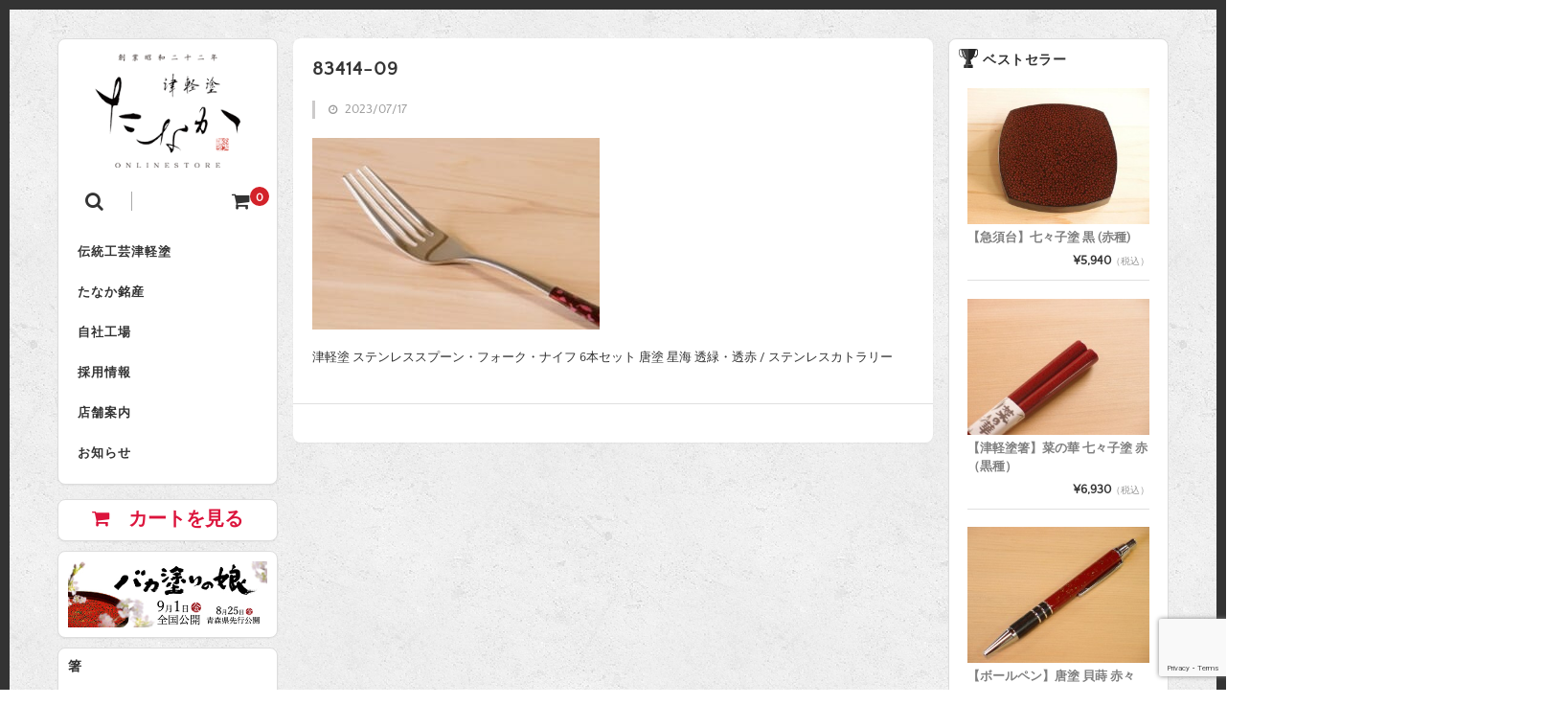

--- FILE ---
content_type: text/html; charset=UTF-8
request_url: https://tanaka-meisan.jp/83414-09/
body_size: 19737
content:
<!DOCTYPE html>
<html dir="ltr" lang="ja" prefix="og: https://ogp.me/ns#">

<head>
	<meta charset="UTF-8" />
	<meta name="viewport" content="width=device-width, user-scalable=no">
	<meta name="format-detection" content="telephone=no"/>
	<link href='https://fonts.googleapis.com/css?family=Lora:400,700' rel='stylesheet' type='text/css'>
	
<!-- MapPress Easy Google Maps Version:2.95.3 (https://www.mappresspro.com) -->
<title>83414-09 | 津軽塗たなか オンラインストア</title>

		<!-- All in One SEO 4.9.2 - aioseo.com -->
	<meta name="description" content="津軽塗 ステンレススプーン・フォーク・ナイフ 6本セット 唐塗 星海 透緑・透赤 / ステンレスカトラリー" />
	<meta name="robots" content="max-snippet:-1, max-image-preview:large, max-video-preview:-1" />
	<meta name="author" content="Toshiki TANAKA"/>
	<meta name="google-site-verification" content="D67Qmn6DeKU2PVc9xV0krZUSj-YmhI-BLiY6thPSYFE" />
	<link rel="canonical" href="https://tanaka-meisan.jp/83414-09/" />
	<meta name="generator" content="All in One SEO (AIOSEO) 4.9.2" />
		<meta property="og:locale" content="ja_JP" />
		<meta property="og:site_name" content="津軽塗 たなか銘産" />
		<meta property="og:type" content="article" />
		<meta property="og:title" content="83414-09 | 津軽塗たなか オンラインストア" />
		<meta property="og:url" content="https://tanaka-meisan.jp/83414-09/" />
		<meta property="fb:app_id" content="169296389893588" />
		<meta property="og:image" content="https://tanaka-meisan.jp/wp-content/uploads/2021/01/NewYearSALE_202101_03.jpg" />
		<meta property="og:image:secure_url" content="https://tanaka-meisan.jp/wp-content/uploads/2021/01/NewYearSALE_202101_03.jpg" />
		<meta property="og:image:width" content="850" />
		<meta property="og:image:height" content="400" />
		<meta property="article:published_time" content="2023-07-17T06:02:59+00:00" />
		<meta property="article:modified_time" content="2023-07-17T06:10:53+00:00" />
		<meta property="article:publisher" content="https://www.facebook.com/tsugarunuri.tanaka" />
		<meta name="twitter:card" content="summary_large_image" />
		<meta name="twitter:site" content="@TANAKA_MEISAN" />
		<meta name="twitter:title" content="83414-09 | 津軽塗たなか オンラインストア" />
		<meta name="twitter:image" content="https://tanaka-meisan.jp/wp-content/uploads/2021/01/NewYearSALE_202101_03.jpg" />
		<script type="application/ld+json" class="aioseo-schema">
			{"@context":"https:\/\/schema.org","@graph":[{"@type":"BreadcrumbList","@id":"https:\/\/tanaka-meisan.jp\/83414-09\/#breadcrumblist","itemListElement":[{"@type":"ListItem","@id":"https:\/\/tanaka-meisan.jp#listItem","position":1,"name":"\u30db\u30fc\u30e0","item":"https:\/\/tanaka-meisan.jp","nextItem":{"@type":"ListItem","@id":"https:\/\/tanaka-meisan.jp\/83414-09\/#listItem","name":"83414-09"}},{"@type":"ListItem","@id":"https:\/\/tanaka-meisan.jp\/83414-09\/#listItem","position":2,"name":"83414-09","previousItem":{"@type":"ListItem","@id":"https:\/\/tanaka-meisan.jp#listItem","name":"\u30db\u30fc\u30e0"}}]},{"@type":"ItemPage","@id":"https:\/\/tanaka-meisan.jp\/83414-09\/#itempage","url":"https:\/\/tanaka-meisan.jp\/83414-09\/","name":"83414-09 | \u6d25\u8efd\u5857\u305f\u306a\u304b \u30aa\u30f3\u30e9\u30a4\u30f3\u30b9\u30c8\u30a2","description":"\u6d25\u8efd\u5857 \u30b9\u30c6\u30f3\u30ec\u30b9\u30b9\u30d7\u30fc\u30f3\u30fb\u30d5\u30a9\u30fc\u30af\u30fb\u30ca\u30a4\u30d5 6\u672c\u30bb\u30c3\u30c8 \u5510\u5857 \u661f\u6d77 \u900f\u7dd1\u30fb\u900f\u8d64 \/ \u30b9\u30c6\u30f3\u30ec\u30b9\u30ab\u30c8\u30e9\u30ea\u30fc","inLanguage":"ja","isPartOf":{"@id":"https:\/\/tanaka-meisan.jp\/#website"},"breadcrumb":{"@id":"https:\/\/tanaka-meisan.jp\/83414-09\/#breadcrumblist"},"author":{"@id":"https:\/\/tanaka-meisan.jp\/tsugaru-nuri\/author\/toshiki-tanaka\/#author"},"creator":{"@id":"https:\/\/tanaka-meisan.jp\/tsugaru-nuri\/author\/toshiki-tanaka\/#author"},"datePublished":"2023-07-17T15:02:59+09:00","dateModified":"2023-07-17T15:10:53+09:00"},{"@type":"Organization","@id":"https:\/\/tanaka-meisan.jp\/#organization","name":"\u6d25\u8efd\u5857 \u305f\u306a\u304b","description":"\u6d25\u8efd\u5857\u305f\u306a\u304b\u306f\u3001\u5275\u696d\u662d\u548c22\u5e74\u306e\u6d25\u8efd\u5857\u306e\u88fd\u9020\u30fb\u8ca9\u58f2\u3092\u3057\u3066\u3044\u308b\u4f1a\u793e\u3067\u3059\u3002\u7bb8\u30fb\u98df\u5668\u30fbiPhone\u30b1\u30fc\u30b9\u30fb\u30a2\u30af\u30bb\u30b5\u30ea\u7b49\u306e\u6d25\u8efd\u5857\u3092\u6271\u3063\u3066\u3044\u307e\u3059\u3002 Facebook\u30fbInstagram\u30fbTwitter\u306e\u3044\u3044\u306d\u30fb\u30d5\u30a9\u30ed\u30fc\u3082\u662f\u975e\u3088\u308d\u3057\u304f\u304a\u9858\u3044\u3057\u307e\u3059\uff01","url":"https:\/\/tanaka-meisan.jp\/","telephone":"+81172343003","logo":{"@type":"ImageObject","url":"https:\/\/tanaka-meisan.jp\/wp-content\/uploads\/2023\/02\/Logo_Tsugarunuri_Tanaka_HQ_V-scaled.jpg","@id":"https:\/\/tanaka-meisan.jp\/83414-09\/#organizationLogo","width":2560,"height":2560},"image":{"@id":"https:\/\/tanaka-meisan.jp\/83414-09\/#organizationLogo"},"sameAs":["https:\/\/www.instagram.com\/tsugarunuri_tanaka"]},{"@type":"Person","@id":"https:\/\/tanaka-meisan.jp\/tsugaru-nuri\/author\/toshiki-tanaka\/#author","url":"https:\/\/tanaka-meisan.jp\/tsugaru-nuri\/author\/toshiki-tanaka\/","name":"Toshiki TANAKA","image":{"@type":"ImageObject","@id":"https:\/\/tanaka-meisan.jp\/83414-09\/#authorImage","url":"https:\/\/secure.gravatar.com\/avatar\/e47252c9139a381112afe52d7da16c2ca3f6ccfe22c0701326508cd111ab7b74?s=96&d=mm&r=g","width":96,"height":96,"caption":"Toshiki TANAKA"}},{"@type":"WebSite","@id":"https:\/\/tanaka-meisan.jp\/#website","url":"https:\/\/tanaka-meisan.jp\/","name":"\u6d25\u8efd\u5857\u305f\u306a\u304b \u30aa\u30f3\u30e9\u30a4\u30f3\u30b9\u30c8\u30a2","description":"\u6d25\u8efd\u5857\u305f\u306a\u304b\u306f\u3001\u5275\u696d\u662d\u548c22\u5e74\u306e\u6d25\u8efd\u5857\u306e\u88fd\u9020\u30fb\u8ca9\u58f2\u3092\u3057\u3066\u3044\u308b\u4f1a\u793e\u3067\u3059\u3002\u7bb8\u30fb\u98df\u5668\u30fbiPhone\u30b1\u30fc\u30b9\u30fb\u30a2\u30af\u30bb\u30b5\u30ea\u7b49\u306e\u6d25\u8efd\u5857\u3092\u6271\u3063\u3066\u3044\u307e\u3059\u3002 Facebook\u30fbInstagram\u30fbTwitter\u306e\u3044\u3044\u306d\u30fb\u30d5\u30a9\u30ed\u30fc\u3082\u662f\u975e\u3088\u308d\u3057\u304f\u304a\u9858\u3044\u3057\u307e\u3059\uff01","inLanguage":"ja","publisher":{"@id":"https:\/\/tanaka-meisan.jp\/#organization"}}]}
		</script>
		<!-- All in One SEO -->

<link rel='dns-prefetch' href='//stats.wp.com' />
<link rel="alternate" title="oEmbed (JSON)" type="application/json+oembed" href="https://tanaka-meisan.jp/wp-json/oembed/1.0/embed?url=https%3A%2F%2Ftanaka-meisan.jp%2F83414-09%2F" />
<link rel="alternate" title="oEmbed (XML)" type="text/xml+oembed" href="https://tanaka-meisan.jp/wp-json/oembed/1.0/embed?url=https%3A%2F%2Ftanaka-meisan.jp%2F83414-09%2F&#038;format=xml" />
<style id='wp-img-auto-sizes-contain-inline-css' type='text/css'>
img:is([sizes=auto i],[sizes^="auto," i]){contain-intrinsic-size:3000px 1500px}
/*# sourceURL=wp-img-auto-sizes-contain-inline-css */
</style>
<link rel='stylesheet' id='dashicons-css' href='https://tanaka-meisan.jp/wp-includes/css/dashicons.min.css?ver=6.9' type='text/css' media='all' />
<link rel='stylesheet' id='post-views-counter-frontend-css' href='https://tanaka-meisan.jp/wp-content/plugins/post-views-counter/css/frontend.css?ver=1.7.0' type='text/css' media='all' />
<link rel='stylesheet' id='parent-style-css' href='https://tanaka-meisan.jp/wp-content/themes/welcart_basic/style.css?ver=6.9' type='text/css' media='all' />
<link rel='stylesheet' id='parent-welcart-style-css' href='https://tanaka-meisan.jp/wp-content/themes/welcart_basic/usces_cart.css?ver=1.0' type='text/css' media='all' />
<link rel='stylesheet' id='parent-widget_cart-css' href='https://tanaka-meisan.jp/wp-content/themes/welcart_basic/wcex_widget_cart.css?ver=1.0' type='text/css' media='all' />
<link rel='stylesheet' id='parent-sku_select-css' href='https://tanaka-meisan.jp/wp-content/themes/welcart_basic/wcex_sku_select.css?ver=1.0' type='text/css' media='all' />
<style id='wp-emoji-styles-inline-css' type='text/css'>

	img.wp-smiley, img.emoji {
		display: inline !important;
		border: none !important;
		box-shadow: none !important;
		height: 1em !important;
		width: 1em !important;
		margin: 0 0.07em !important;
		vertical-align: -0.1em !important;
		background: none !important;
		padding: 0 !important;
	}
/*# sourceURL=wp-emoji-styles-inline-css */
</style>
<link rel='stylesheet' id='wp-block-library-css' href='https://tanaka-meisan.jp/wp-includes/css/dist/block-library/style.min.css?ver=6.9' type='text/css' media='all' />
<style id='wp-block-image-inline-css' type='text/css'>
.wp-block-image>a,.wp-block-image>figure>a{display:inline-block}.wp-block-image img{box-sizing:border-box;height:auto;max-width:100%;vertical-align:bottom}@media not (prefers-reduced-motion){.wp-block-image img.hide{visibility:hidden}.wp-block-image img.show{animation:show-content-image .4s}}.wp-block-image[style*=border-radius] img,.wp-block-image[style*=border-radius]>a{border-radius:inherit}.wp-block-image.has-custom-border img{box-sizing:border-box}.wp-block-image.aligncenter{text-align:center}.wp-block-image.alignfull>a,.wp-block-image.alignwide>a{width:100%}.wp-block-image.alignfull img,.wp-block-image.alignwide img{height:auto;width:100%}.wp-block-image .aligncenter,.wp-block-image .alignleft,.wp-block-image .alignright,.wp-block-image.aligncenter,.wp-block-image.alignleft,.wp-block-image.alignright{display:table}.wp-block-image .aligncenter>figcaption,.wp-block-image .alignleft>figcaption,.wp-block-image .alignright>figcaption,.wp-block-image.aligncenter>figcaption,.wp-block-image.alignleft>figcaption,.wp-block-image.alignright>figcaption{caption-side:bottom;display:table-caption}.wp-block-image .alignleft{float:left;margin:.5em 1em .5em 0}.wp-block-image .alignright{float:right;margin:.5em 0 .5em 1em}.wp-block-image .aligncenter{margin-left:auto;margin-right:auto}.wp-block-image :where(figcaption){margin-bottom:1em;margin-top:.5em}.wp-block-image.is-style-circle-mask img{border-radius:9999px}@supports ((-webkit-mask-image:none) or (mask-image:none)) or (-webkit-mask-image:none){.wp-block-image.is-style-circle-mask img{border-radius:0;-webkit-mask-image:url('data:image/svg+xml;utf8,<svg viewBox="0 0 100 100" xmlns="http://www.w3.org/2000/svg"><circle cx="50" cy="50" r="50"/></svg>');mask-image:url('data:image/svg+xml;utf8,<svg viewBox="0 0 100 100" xmlns="http://www.w3.org/2000/svg"><circle cx="50" cy="50" r="50"/></svg>');mask-mode:alpha;-webkit-mask-position:center;mask-position:center;-webkit-mask-repeat:no-repeat;mask-repeat:no-repeat;-webkit-mask-size:contain;mask-size:contain}}:root :where(.wp-block-image.is-style-rounded img,.wp-block-image .is-style-rounded img){border-radius:9999px}.wp-block-image figure{margin:0}.wp-lightbox-container{display:flex;flex-direction:column;position:relative}.wp-lightbox-container img{cursor:zoom-in}.wp-lightbox-container img:hover+button{opacity:1}.wp-lightbox-container button{align-items:center;backdrop-filter:blur(16px) saturate(180%);background-color:#5a5a5a40;border:none;border-radius:4px;cursor:zoom-in;display:flex;height:20px;justify-content:center;opacity:0;padding:0;position:absolute;right:16px;text-align:center;top:16px;width:20px;z-index:100}@media not (prefers-reduced-motion){.wp-lightbox-container button{transition:opacity .2s ease}}.wp-lightbox-container button:focus-visible{outline:3px auto #5a5a5a40;outline:3px auto -webkit-focus-ring-color;outline-offset:3px}.wp-lightbox-container button:hover{cursor:pointer;opacity:1}.wp-lightbox-container button:focus{opacity:1}.wp-lightbox-container button:focus,.wp-lightbox-container button:hover,.wp-lightbox-container button:not(:hover):not(:active):not(.has-background){background-color:#5a5a5a40;border:none}.wp-lightbox-overlay{box-sizing:border-box;cursor:zoom-out;height:100vh;left:0;overflow:hidden;position:fixed;top:0;visibility:hidden;width:100%;z-index:100000}.wp-lightbox-overlay .close-button{align-items:center;cursor:pointer;display:flex;justify-content:center;min-height:40px;min-width:40px;padding:0;position:absolute;right:calc(env(safe-area-inset-right) + 16px);top:calc(env(safe-area-inset-top) + 16px);z-index:5000000}.wp-lightbox-overlay .close-button:focus,.wp-lightbox-overlay .close-button:hover,.wp-lightbox-overlay .close-button:not(:hover):not(:active):not(.has-background){background:none;border:none}.wp-lightbox-overlay .lightbox-image-container{height:var(--wp--lightbox-container-height);left:50%;overflow:hidden;position:absolute;top:50%;transform:translate(-50%,-50%);transform-origin:top left;width:var(--wp--lightbox-container-width);z-index:9999999999}.wp-lightbox-overlay .wp-block-image{align-items:center;box-sizing:border-box;display:flex;height:100%;justify-content:center;margin:0;position:relative;transform-origin:0 0;width:100%;z-index:3000000}.wp-lightbox-overlay .wp-block-image img{height:var(--wp--lightbox-image-height);min-height:var(--wp--lightbox-image-height);min-width:var(--wp--lightbox-image-width);width:var(--wp--lightbox-image-width)}.wp-lightbox-overlay .wp-block-image figcaption{display:none}.wp-lightbox-overlay button{background:none;border:none}.wp-lightbox-overlay .scrim{background-color:#fff;height:100%;opacity:.9;position:absolute;width:100%;z-index:2000000}.wp-lightbox-overlay.active{visibility:visible}@media not (prefers-reduced-motion){.wp-lightbox-overlay.active{animation:turn-on-visibility .25s both}.wp-lightbox-overlay.active img{animation:turn-on-visibility .35s both}.wp-lightbox-overlay.show-closing-animation:not(.active){animation:turn-off-visibility .35s both}.wp-lightbox-overlay.show-closing-animation:not(.active) img{animation:turn-off-visibility .25s both}.wp-lightbox-overlay.zoom.active{animation:none;opacity:1;visibility:visible}.wp-lightbox-overlay.zoom.active .lightbox-image-container{animation:lightbox-zoom-in .4s}.wp-lightbox-overlay.zoom.active .lightbox-image-container img{animation:none}.wp-lightbox-overlay.zoom.active .scrim{animation:turn-on-visibility .4s forwards}.wp-lightbox-overlay.zoom.show-closing-animation:not(.active){animation:none}.wp-lightbox-overlay.zoom.show-closing-animation:not(.active) .lightbox-image-container{animation:lightbox-zoom-out .4s}.wp-lightbox-overlay.zoom.show-closing-animation:not(.active) .lightbox-image-container img{animation:none}.wp-lightbox-overlay.zoom.show-closing-animation:not(.active) .scrim{animation:turn-off-visibility .4s forwards}}@keyframes show-content-image{0%{visibility:hidden}99%{visibility:hidden}to{visibility:visible}}@keyframes turn-on-visibility{0%{opacity:0}to{opacity:1}}@keyframes turn-off-visibility{0%{opacity:1;visibility:visible}99%{opacity:0;visibility:visible}to{opacity:0;visibility:hidden}}@keyframes lightbox-zoom-in{0%{transform:translate(calc((-100vw + var(--wp--lightbox-scrollbar-width))/2 + var(--wp--lightbox-initial-left-position)),calc(-50vh + var(--wp--lightbox-initial-top-position))) scale(var(--wp--lightbox-scale))}to{transform:translate(-50%,-50%) scale(1)}}@keyframes lightbox-zoom-out{0%{transform:translate(-50%,-50%) scale(1);visibility:visible}99%{visibility:visible}to{transform:translate(calc((-100vw + var(--wp--lightbox-scrollbar-width))/2 + var(--wp--lightbox-initial-left-position)),calc(-50vh + var(--wp--lightbox-initial-top-position))) scale(var(--wp--lightbox-scale));visibility:hidden}}
/*# sourceURL=https://tanaka-meisan.jp/wp-includes/blocks/image/style.min.css */
</style>
<style id='global-styles-inline-css' type='text/css'>
:root{--wp--preset--aspect-ratio--square: 1;--wp--preset--aspect-ratio--4-3: 4/3;--wp--preset--aspect-ratio--3-4: 3/4;--wp--preset--aspect-ratio--3-2: 3/2;--wp--preset--aspect-ratio--2-3: 2/3;--wp--preset--aspect-ratio--16-9: 16/9;--wp--preset--aspect-ratio--9-16: 9/16;--wp--preset--color--black: #000000;--wp--preset--color--cyan-bluish-gray: #abb8c3;--wp--preset--color--white: #ffffff;--wp--preset--color--pale-pink: #f78da7;--wp--preset--color--vivid-red: #cf2e2e;--wp--preset--color--luminous-vivid-orange: #ff6900;--wp--preset--color--luminous-vivid-amber: #fcb900;--wp--preset--color--light-green-cyan: #7bdcb5;--wp--preset--color--vivid-green-cyan: #00d084;--wp--preset--color--pale-cyan-blue: #8ed1fc;--wp--preset--color--vivid-cyan-blue: #0693e3;--wp--preset--color--vivid-purple: #9b51e0;--wp--preset--gradient--vivid-cyan-blue-to-vivid-purple: linear-gradient(135deg,rgb(6,147,227) 0%,rgb(155,81,224) 100%);--wp--preset--gradient--light-green-cyan-to-vivid-green-cyan: linear-gradient(135deg,rgb(122,220,180) 0%,rgb(0,208,130) 100%);--wp--preset--gradient--luminous-vivid-amber-to-luminous-vivid-orange: linear-gradient(135deg,rgb(252,185,0) 0%,rgb(255,105,0) 100%);--wp--preset--gradient--luminous-vivid-orange-to-vivid-red: linear-gradient(135deg,rgb(255,105,0) 0%,rgb(207,46,46) 100%);--wp--preset--gradient--very-light-gray-to-cyan-bluish-gray: linear-gradient(135deg,rgb(238,238,238) 0%,rgb(169,184,195) 100%);--wp--preset--gradient--cool-to-warm-spectrum: linear-gradient(135deg,rgb(74,234,220) 0%,rgb(151,120,209) 20%,rgb(207,42,186) 40%,rgb(238,44,130) 60%,rgb(251,105,98) 80%,rgb(254,248,76) 100%);--wp--preset--gradient--blush-light-purple: linear-gradient(135deg,rgb(255,206,236) 0%,rgb(152,150,240) 100%);--wp--preset--gradient--blush-bordeaux: linear-gradient(135deg,rgb(254,205,165) 0%,rgb(254,45,45) 50%,rgb(107,0,62) 100%);--wp--preset--gradient--luminous-dusk: linear-gradient(135deg,rgb(255,203,112) 0%,rgb(199,81,192) 50%,rgb(65,88,208) 100%);--wp--preset--gradient--pale-ocean: linear-gradient(135deg,rgb(255,245,203) 0%,rgb(182,227,212) 50%,rgb(51,167,181) 100%);--wp--preset--gradient--electric-grass: linear-gradient(135deg,rgb(202,248,128) 0%,rgb(113,206,126) 100%);--wp--preset--gradient--midnight: linear-gradient(135deg,rgb(2,3,129) 0%,rgb(40,116,252) 100%);--wp--preset--font-size--small: 13px;--wp--preset--font-size--medium: 20px;--wp--preset--font-size--large: 36px;--wp--preset--font-size--x-large: 42px;--wp--preset--spacing--20: 0.44rem;--wp--preset--spacing--30: 0.67rem;--wp--preset--spacing--40: 1rem;--wp--preset--spacing--50: 1.5rem;--wp--preset--spacing--60: 2.25rem;--wp--preset--spacing--70: 3.38rem;--wp--preset--spacing--80: 5.06rem;--wp--preset--shadow--natural: 6px 6px 9px rgba(0, 0, 0, 0.2);--wp--preset--shadow--deep: 12px 12px 50px rgba(0, 0, 0, 0.4);--wp--preset--shadow--sharp: 6px 6px 0px rgba(0, 0, 0, 0.2);--wp--preset--shadow--outlined: 6px 6px 0px -3px rgb(255, 255, 255), 6px 6px rgb(0, 0, 0);--wp--preset--shadow--crisp: 6px 6px 0px rgb(0, 0, 0);}:where(.is-layout-flex){gap: 0.5em;}:where(.is-layout-grid){gap: 0.5em;}body .is-layout-flex{display: flex;}.is-layout-flex{flex-wrap: wrap;align-items: center;}.is-layout-flex > :is(*, div){margin: 0;}body .is-layout-grid{display: grid;}.is-layout-grid > :is(*, div){margin: 0;}:where(.wp-block-columns.is-layout-flex){gap: 2em;}:where(.wp-block-columns.is-layout-grid){gap: 2em;}:where(.wp-block-post-template.is-layout-flex){gap: 1.25em;}:where(.wp-block-post-template.is-layout-grid){gap: 1.25em;}.has-black-color{color: var(--wp--preset--color--black) !important;}.has-cyan-bluish-gray-color{color: var(--wp--preset--color--cyan-bluish-gray) !important;}.has-white-color{color: var(--wp--preset--color--white) !important;}.has-pale-pink-color{color: var(--wp--preset--color--pale-pink) !important;}.has-vivid-red-color{color: var(--wp--preset--color--vivid-red) !important;}.has-luminous-vivid-orange-color{color: var(--wp--preset--color--luminous-vivid-orange) !important;}.has-luminous-vivid-amber-color{color: var(--wp--preset--color--luminous-vivid-amber) !important;}.has-light-green-cyan-color{color: var(--wp--preset--color--light-green-cyan) !important;}.has-vivid-green-cyan-color{color: var(--wp--preset--color--vivid-green-cyan) !important;}.has-pale-cyan-blue-color{color: var(--wp--preset--color--pale-cyan-blue) !important;}.has-vivid-cyan-blue-color{color: var(--wp--preset--color--vivid-cyan-blue) !important;}.has-vivid-purple-color{color: var(--wp--preset--color--vivid-purple) !important;}.has-black-background-color{background-color: var(--wp--preset--color--black) !important;}.has-cyan-bluish-gray-background-color{background-color: var(--wp--preset--color--cyan-bluish-gray) !important;}.has-white-background-color{background-color: var(--wp--preset--color--white) !important;}.has-pale-pink-background-color{background-color: var(--wp--preset--color--pale-pink) !important;}.has-vivid-red-background-color{background-color: var(--wp--preset--color--vivid-red) !important;}.has-luminous-vivid-orange-background-color{background-color: var(--wp--preset--color--luminous-vivid-orange) !important;}.has-luminous-vivid-amber-background-color{background-color: var(--wp--preset--color--luminous-vivid-amber) !important;}.has-light-green-cyan-background-color{background-color: var(--wp--preset--color--light-green-cyan) !important;}.has-vivid-green-cyan-background-color{background-color: var(--wp--preset--color--vivid-green-cyan) !important;}.has-pale-cyan-blue-background-color{background-color: var(--wp--preset--color--pale-cyan-blue) !important;}.has-vivid-cyan-blue-background-color{background-color: var(--wp--preset--color--vivid-cyan-blue) !important;}.has-vivid-purple-background-color{background-color: var(--wp--preset--color--vivid-purple) !important;}.has-black-border-color{border-color: var(--wp--preset--color--black) !important;}.has-cyan-bluish-gray-border-color{border-color: var(--wp--preset--color--cyan-bluish-gray) !important;}.has-white-border-color{border-color: var(--wp--preset--color--white) !important;}.has-pale-pink-border-color{border-color: var(--wp--preset--color--pale-pink) !important;}.has-vivid-red-border-color{border-color: var(--wp--preset--color--vivid-red) !important;}.has-luminous-vivid-orange-border-color{border-color: var(--wp--preset--color--luminous-vivid-orange) !important;}.has-luminous-vivid-amber-border-color{border-color: var(--wp--preset--color--luminous-vivid-amber) !important;}.has-light-green-cyan-border-color{border-color: var(--wp--preset--color--light-green-cyan) !important;}.has-vivid-green-cyan-border-color{border-color: var(--wp--preset--color--vivid-green-cyan) !important;}.has-pale-cyan-blue-border-color{border-color: var(--wp--preset--color--pale-cyan-blue) !important;}.has-vivid-cyan-blue-border-color{border-color: var(--wp--preset--color--vivid-cyan-blue) !important;}.has-vivid-purple-border-color{border-color: var(--wp--preset--color--vivid-purple) !important;}.has-vivid-cyan-blue-to-vivid-purple-gradient-background{background: var(--wp--preset--gradient--vivid-cyan-blue-to-vivid-purple) !important;}.has-light-green-cyan-to-vivid-green-cyan-gradient-background{background: var(--wp--preset--gradient--light-green-cyan-to-vivid-green-cyan) !important;}.has-luminous-vivid-amber-to-luminous-vivid-orange-gradient-background{background: var(--wp--preset--gradient--luminous-vivid-amber-to-luminous-vivid-orange) !important;}.has-luminous-vivid-orange-to-vivid-red-gradient-background{background: var(--wp--preset--gradient--luminous-vivid-orange-to-vivid-red) !important;}.has-very-light-gray-to-cyan-bluish-gray-gradient-background{background: var(--wp--preset--gradient--very-light-gray-to-cyan-bluish-gray) !important;}.has-cool-to-warm-spectrum-gradient-background{background: var(--wp--preset--gradient--cool-to-warm-spectrum) !important;}.has-blush-light-purple-gradient-background{background: var(--wp--preset--gradient--blush-light-purple) !important;}.has-blush-bordeaux-gradient-background{background: var(--wp--preset--gradient--blush-bordeaux) !important;}.has-luminous-dusk-gradient-background{background: var(--wp--preset--gradient--luminous-dusk) !important;}.has-pale-ocean-gradient-background{background: var(--wp--preset--gradient--pale-ocean) !important;}.has-electric-grass-gradient-background{background: var(--wp--preset--gradient--electric-grass) !important;}.has-midnight-gradient-background{background: var(--wp--preset--gradient--midnight) !important;}.has-small-font-size{font-size: var(--wp--preset--font-size--small) !important;}.has-medium-font-size{font-size: var(--wp--preset--font-size--medium) !important;}.has-large-font-size{font-size: var(--wp--preset--font-size--large) !important;}.has-x-large-font-size{font-size: var(--wp--preset--font-size--x-large) !important;}
/*# sourceURL=global-styles-inline-css */
</style>
<style id='core-block-supports-duotone-inline-css' type='text/css'>
.wp-duotone-unset-1.wp-block-image img, .wp-duotone-unset-1.wp-block-image .components-placeholder{filter:unset;}
/*# sourceURL=core-block-supports-duotone-inline-css */
</style>

<style id='classic-theme-styles-inline-css' type='text/css'>
/*! This file is auto-generated */
.wp-block-button__link{color:#fff;background-color:#32373c;border-radius:9999px;box-shadow:none;text-decoration:none;padding:calc(.667em + 2px) calc(1.333em + 2px);font-size:1.125em}.wp-block-file__button{background:#32373c;color:#fff;text-decoration:none}
/*# sourceURL=/wp-includes/css/classic-themes.min.css */
</style>
<link rel='stylesheet' id='contact-form-7-css' href='https://tanaka-meisan.jp/wp-content/plugins/contact-form-7/includes/css/styles.css?ver=6.1.4' type='text/css' media='all' />
<link rel='stylesheet' id='mappress-css' href='https://tanaka-meisan.jp/wp-content/plugins/mappress-google-maps-for-wordpress/css/mappress.css?ver=2.95.3' type='text/css' media='all' />
<link rel='stylesheet' id='slick-style-css' href='https://tanaka-meisan.jp/wp-content/themes/welcart_basic-square/css/slick.css?ver=1.0' type='text/css' media='all' />
<link rel='stylesheet' id='slick-theme-style-css' href='https://tanaka-meisan.jp/wp-content/themes/welcart_basic-square/css/slick-theme.css?ver=1.0' type='text/css' media='all' />
<link rel='stylesheet' id='wc-basic-style-css' href='https://tanaka-meisan.jp/wp-content/themes/welcart_basic-square/style.css?ver=1.7.7' type='text/css' media='all' />
<link rel='stylesheet' id='font-awesome-css' href='https://tanaka-meisan.jp/wp-content/themes/welcart_basic/font-awesome/font-awesome.min.css?ver=1.0' type='text/css' media='all' />
<link rel='stylesheet' id='luminous-basic-css-css' href='https://tanaka-meisan.jp/wp-content/themes/welcart_basic/css/luminous-basic.css?ver=1.0' type='text/css' media='all' />
<link rel='stylesheet' id='wcex_widgetcart_style-css' href='https://tanaka-meisan.jp/wp-content/themes/welcart_basic-square/wcex_widget_cart.css?ver=6.9' type='text/css' media='all' />
<link rel='stylesheet' id='usces_default_css-css' href='https://tanaka-meisan.jp/wp-content/plugins/usc-e-shop/css/usces_default.css?ver=2.11.26.2512161' type='text/css' media='all' />
<link rel='stylesheet' id='theme_cart_css-css' href='https://tanaka-meisan.jp/wp-content/themes/welcart_basic-square/usces_cart.css?ver=2.11.26.2512161' type='text/css' media='all' />
<script type="text/javascript" src="https://tanaka-meisan.jp/wp-includes/js/jquery/jquery.min.js?ver=3.7.1" id="jquery-core-js"></script>
<script type="text/javascript" src="https://tanaka-meisan.jp/wp-includes/js/jquery/jquery-migrate.min.js?ver=3.4.1" id="jquery-migrate-js"></script>
<script type="text/javascript" src="https://tanaka-meisan.jp/wp-content/themes/welcart_basic-square/js/scrollreveal.js?ver=1.0" id="scrollreveal-js"></script>
<script type="text/javascript" src="https://tanaka-meisan.jp/wp-content/themes/welcart_basic-square/js/wcct_scrollreveal.js?ver=1.0" id="wcct_scrollreveal-js"></script>
<script type="text/javascript" src="https://tanaka-meisan.jp/wp-content/themes/welcart_basic-square/js/masonry.pkgd.min.js?ver=1.0" id="masonry_pkgd-js"></script>
<script type="text/javascript" src="https://tanaka-meisan.jp/wp-content/themes/welcart_basic-square/js/wcct-masonry.js?ver=1.0" id="wcct_masonry-js"></script>
<script type="text/javascript" src="https://tanaka-meisan.jp/wp-content/themes/welcart_basic-square/js/wcct-customized.js?ver=1.0" id="wcct-customized-js"></script>
<script type="text/javascript" src="https://tanaka-meisan.jp/wp-content/themes/welcart_basic-square/js/wcct-menu.js?ver=1.0" id="wcct-menu-js"></script>
<script type="text/javascript" src="https://tanaka-meisan.jp/wp-content/themes/welcart_basic-square/js/slick.min.js?ver=1.0" id="slick-js-js"></script>
<script type="text/javascript" src="https://tanaka-meisan.jp/wp-content/themes/welcart_basic-square/js/wcct-slick.js?ver=1.0" id="wcct-slick-js-js"></script>
<script type="text/javascript" src="https://tanaka-meisan.jp/wp-content/themes/welcart_basic/js/front-customized.js?ver=1.0" id="wc-basic-js-js"></script>
<link rel="https://api.w.org/" href="https://tanaka-meisan.jp/wp-json/" /><link rel="alternate" title="JSON" type="application/json" href="https://tanaka-meisan.jp/wp-json/wp/v2/media/10315" /><link rel="EditURI" type="application/rsd+xml" title="RSD" href="https://tanaka-meisan.jp/xmlrpc.php?rsd" />
<meta name="generator" content="WordPress 6.9" />
<link rel='shortlink' href='https://tanaka-meisan.jp/?p=10315' />
	<style>img#wpstats{display:none}</style>
					<!-- WCEX_Google_Analytics_4 plugins -->
			<!-- Global site tag (gtag.js) - Google Analytics -->
			<script async src="https://www.googletagmanager.com/gtag/js?id=G-G23LY2G749"></script>
			<script>
				window.dataLayer = window.dataLayer || [];
				function gtag(){dataLayer.push(arguments);}
				gtag('js', new Date());

				gtag('config', 'G-G23LY2G749');
			</script>
						<!-- WCEX_Google_Analytics_4 plugins -->
			<script>
				gtag('event', 'page_view');
			</script>
			<style type="text/css" id="custom-background-css">
body.custom-background { background-color: #ffffff; background-image: url("https://tanaka-meisan.jp/wp-content/themes/welcart_basic-square/images/square-bg.gif"); background-position: left top; background-size: auto; background-repeat: repeat; background-attachment: scroll; }
</style>
	<script type='text/javascript'>
		/* <![CDATA[ */
			wcwc_cssObj = {
			'display': 'block', 
			'left': (jQuery(window).width()/2 - 100) + 'px', 
			'top': (jQuery(window).height()/2 - 40) + 'px', 
			'position': 'fixed'
			};
		/* ]]> */
		</script><link rel="icon" href="https://tanaka-meisan.jp/wp-content/uploads/2020/11/cropped-Logo_Tsugarunuri_Tanaka_OnlineStore_WH_V-32x32.png" sizes="32x32" />
<link rel="icon" href="https://tanaka-meisan.jp/wp-content/uploads/2020/11/cropped-Logo_Tsugarunuri_Tanaka_OnlineStore_WH_V-192x192.png" sizes="192x192" />
<link rel="apple-touch-icon" href="https://tanaka-meisan.jp/wp-content/uploads/2020/11/cropped-Logo_Tsugarunuri_Tanaka_OnlineStore_WH_V-180x180.png" />
<meta name="msapplication-TileImage" content="https://tanaka-meisan.jp/wp-content/uploads/2020/11/cropped-Logo_Tsugarunuri_Tanaka_OnlineStore_WH_V-270x270.png" />
		<style type="text/css" id="wp-custom-css">
			.entry-content a {
text-decoration: none;
}		</style>
		</head>

<body class="attachment wp-singular attachment-template-default single single-attachment postid-10315 attachmentid-10315 attachment-jpeg custom-background wp-theme-welcart_basic wp-child-theme-welcart_basic-square">
	
	
		<div id="wrapper">

		
		<header id="masthead" class="site-header" role="banner">

						<div class="site-title">
				<a href="https://tanaka-meisan.jp/" title="津軽塗たなか オンラインストア" rel="home">
											<img src="https://tanaka-meisan.jp/wp-content/uploads/2020/10/Logo_Tsugarunuri_Tanaka_OnlineStore.png" alt="津軽塗たなか オンラインストア">
						
				</a>
			</div>

			
				<div class="incart-btn">
											<i class="fa fa-shopping-cart widget-cart"></i><span class="total-quant" id="widgetcart-total-quant">0</span>

						<div class="view-cart">
							<ul class="wcex_widgetcart_body ucart_widget_body">
								<li>
																		<div id="wgct_row">
										<div class="empty_cart">只今、カートに商品はございません。</div><table class="widgetcart_rows"><tr><th colspan="4" class="footer">(カゴの商品数:0種類、合計数:0)</th></tr></table>
	<script type="text/javascript">
		jQuery("#widgetcart-total-quant").html("0");
	</script>									</div>
								</li>
							</ul>
						</div><!-- .view-cart -->
						<div id="wgct_alert"></div>
									</div>

				<div class="menu-bar">
					<a class="menu-trigger">
						<span></span>
						<span></span>
						<span></span>
					</a>
				</div>

				<div id="mobile-menu">
					<div class="in">
						<div class="snav">
							<div class="search-box">
								<i class="fa fa-search"></i>
								<form role="search" method="get" action="https://tanaka-meisan.jp/" >
		<div class="s-box">
			<input type="text" value="" name="s" id="head-s-text" class="search-text" />
			<input type="submit" id="head-s-submit" class="searchsubmit" value="&#xf002;" />
		</div>
	</form>							</div>

													</div><!-- .sub-nav -->

						<nav id="site-navigation" class="main-navigation" role="navigation">
							<div class="nav-menu-open"><ul id="menu-welcart-square-menu-left" class="header-nav-container cf"><li id="menu-item-6196" class="menu-item menu-item-type-post_type menu-item-object-page menu-item-has-children menu-item-6196"><a href="https://tanaka-meisan.jp/about_tsugaru-nuri/">伝統工芸津軽塗</a>
<ul class="sub-menu">
	<li id="menu-item-6408" class="menu-item menu-item-type-post_type menu-item-object-page menu-item-6408"><a href="https://tanaka-meisan.jp/about_tsugaru-nuri/kara-nuri/">伝統技法“唐塗”</a></li>
	<li id="menu-item-6409" class="menu-item menu-item-type-post_type menu-item-object-page menu-item-6409"><a href="https://tanaka-meisan.jp/about_tsugaru-nuri/nanako-nuri/">伝統技法“七々子塗”</a></li>
	<li id="menu-item-6410" class="menu-item menu-item-type-post_type menu-item-object-page menu-item-6410"><a href="https://tanaka-meisan.jp/about_tsugaru-nuri/monsha-nuri/">伝統技法“紋紗塗”</a></li>
	<li id="menu-item-6411" class="menu-item menu-item-type-post_type menu-item-object-page menu-item-6411"><a href="https://tanaka-meisan.jp/about_tsugaru-nuri/nishiki-nuri/">伝統技法“錦塗”</a></li>
</ul>
</li>
<li id="menu-item-6190" class="menu-item menu-item-type-post_type menu-item-object-page menu-item-has-children menu-item-6190"><a href="https://tanaka-meisan.jp/about_us/">たなか銘産</a>
<ul class="sub-menu">
	<li id="menu-item-6412" class="menu-item menu-item-type-post_type menu-item-object-page menu-item-6412"><a href="https://tanaka-meisan.jp/about_us/history_of_tanaka/">“たなか”の歩み</a></li>
</ul>
</li>
<li id="menu-item-6191" class="menu-item menu-item-type-post_type menu-item-object-page menu-item-has-children menu-item-6191"><a href="https://tanaka-meisan.jp/meisters_work/">自社工場</a>
<ul class="sub-menu">
	<li id="menu-item-6413" class="menu-item menu-item-type-post_type menu-item-object-page menu-item-6413"><a href="https://tanaka-meisan.jp/meisters_work/scene_of_meisters_work/">日々の風景</a></li>
	<li id="menu-item-6406" class="menu-item menu-item-type-post_type menu-item-object-page menu-item-6406"><a href="https://tanaka-meisan.jp/meisters_work/making_scene_kara-nuri/">唐塗</a></li>
	<li id="menu-item-6407" class="menu-item menu-item-type-post_type menu-item-object-page menu-item-6407"><a href="https://tanaka-meisan.jp/meisters_work/making_scene_nanako-nuri/">七々子塗</a></li>
	<li id="menu-item-6405" class="menu-item menu-item-type-post_type menu-item-object-page menu-item-6405"><a href="https://tanaka-meisan.jp/meisters_work/nuriwake-tsugaru/">塗分津軽</a></li>
</ul>
</li>
<li id="menu-item-10770" class="menu-item menu-item-type-post_type menu-item-object-post menu-item-10770"><a href="https://tanaka-meisan.jp/tsugaru-nuri/recruit-e001/">採用情報</a></li>
<li id="menu-item-6195" class="menu-item menu-item-type-post_type menu-item-object-page menu-item-6195"><a href="https://tanaka-meisan.jp/store_location/">店舗案内</a></li>
<li id="menu-item-6285" class="menu-item menu-item-type-taxonomy menu-item-object-category menu-item-6285"><a href="https://tanaka-meisan.jp/tsugaru-nuri/category/information/">お知らせ</a></li>
</ul></div>						</nav><!-- #site-navigation -->

					</div><!-- .in -->
				</div><!-- #mobile-menu -->

			
		</header><!-- #masthead -->

		
		<div id="main" class="cf three-column">

	<div id="primary" class="site-content">
		<div id="content" class="cf" role="main">

			<div class="column-wrap">

				<div class="column">

					
							
<article class="post-10315 attachment type-attachment status-inherit" id="post-10315">

	
	<div class="entry-box">

		<h1 class="entry-title">83414-09</h1>

					<div class="entry-meta">
				<span class="date"><time>2023/07/17</time></span>
				<span class="cat"></span>
				<span class="tag"></span>
				<span class="author">Toshiki TANAKA</span>
			</div>
		
		<div class="entry-content">
			<p class="attachment"><a href='https://tanaka-meisan.jp/wp-content/uploads/2023/07/83414-09.jpg'><img fetchpriority="high" decoding="async" width="300" height="200" src="https://tanaka-meisan.jp/wp-content/uploads/2023/07/83414-09-300x200.jpg" class="attachment-medium size-medium" alt="津軽塗 ステンレススプーン・フォーク・ナイフ 6本セット 唐塗 星海 透緑・透赤 / ステンレスカトラリー" srcset="https://tanaka-meisan.jp/wp-content/uploads/2023/07/83414-09-300x200.jpg 300w, https://tanaka-meisan.jp/wp-content/uploads/2023/07/83414-09-1024x683.jpg 1024w, https://tanaka-meisan.jp/wp-content/uploads/2023/07/83414-09.jpg 1200w" sizes="(max-width: 300px) 100vw, 300px" /></a></p>
<p>津軽塗 ステンレススプーン・フォーク・ナイフ 6本セット 唐塗 星海 透緑・透赤 / ステンレスカトラリー</p>
		</div><!-- .entry-content -->

	</div>

</article>
							
															<div class="comment-area">
									<div class="feedback">
																			</div>
									
<div id="comments" class="comments-area">

	
	
	
</div><!-- .comments-area -->
								</div><!-- .comment-area -->
							
							
				</div><!-- column -->
			</div><!-- column-wrap -->	

			
<div class="sidebar widget-area" role="complementary">
	<div id="welcart_bestseller-3" class="widget widget_welcart_bestseller"><h3 class="widget_title"><img src="https://tanaka-meisan.jp/wp-content/themes/welcart_basic-square/images/bestseller.png" alt="ベストセラー" />ベストセラー</h3>
		<ul class="ucart_widget_body">
		<li>
<div class="itemimg"><a href="https://tanaka-meisan.jp/tsugaru-nuri/tcs-2001/"><img width="192" height="144" src="https://tanaka-meisan.jp/wp-content/uploads/2014/03/TCS-2001.jpg" class="attachment-192x192 size-192x192" alt="津軽塗 七々子塗 急須台" decoding="async" loading="lazy" srcset="https://tanaka-meisan.jp/wp-content/uploads/2014/03/TCS-2001.jpg 1200w, https://tanaka-meisan.jp/wp-content/uploads/2014/03/TCS-2001-300x225.jpg 300w, https://tanaka-meisan.jp/wp-content/uploads/2014/03/TCS-2001-1024x768.jpg 1024w" sizes="auto, (max-width: 192px) 100vw, 192px" /></a></div>
<div class="itemname"><a href="https://tanaka-meisan.jp/tsugaru-nuri/tcs-2001/">【急須台】七々子塗 黒 (赤種)</a></div>
<div class="itemprice">¥5,940<em class="tax">（税込）</em></div>
</li>
<li>
<div class="itemimg"><a href="https://tanaka-meisan.jp/tsugaru-nuri/cps-2002/"><img width="192" height="144" src="https://tanaka-meisan.jp/wp-content/uploads/2015/06/CPS-2002.jpg" class="attachment-192x192 size-192x192" alt="菜の華 津軽塗 箸 七々塗 赤 （黒種）" decoding="async" loading="lazy" srcset="https://tanaka-meisan.jp/wp-content/uploads/2015/06/CPS-2002.jpg 1200w, https://tanaka-meisan.jp/wp-content/uploads/2015/06/CPS-2002-300x225.jpg 300w, https://tanaka-meisan.jp/wp-content/uploads/2015/06/CPS-2002-1024x768.jpg 1024w" sizes="auto, (max-width: 192px) 100vw, 192px" /></a></div>
<div class="itemname"><a href="https://tanaka-meisan.jp/tsugaru-nuri/cps-2002/">【津軽塗箸】菜の華 七々子塗 赤（黒種）</a></div>
<div class="itemprice">¥6,930<em class="tax">（税込）</em></div>
</li>
<li>
<div class="itemimg"><a href="https://tanaka-meisan.jp/tsugaru-nuri/lbp-1015/"><img width="192" height="144" src="https://tanaka-meisan.jp/wp-content/uploads/2015/04/LBP-1015.jpg" class="attachment-192x192 size-192x192" alt="津軽塗 ボールペン 唐塗 貝蒔 赤々" decoding="async" loading="lazy" srcset="https://tanaka-meisan.jp/wp-content/uploads/2015/04/LBP-1015.jpg 1200w, https://tanaka-meisan.jp/wp-content/uploads/2015/04/LBP-1015-300x225.jpg 300w, https://tanaka-meisan.jp/wp-content/uploads/2015/04/LBP-1015-1024x768.jpg 1024w" sizes="auto, (max-width: 192px) 100vw, 192px" /></a></div>
<div class="itemname"><a href="https://tanaka-meisan.jp/tsugaru-nuri/lbp-1015/">【ボールペン】唐塗 貝蒔 赤々</a></div>
<div class="itemprice">¥4,180<em class="tax">（税込）</em></div>
</li>
<li>
<div class="itemimg"><a href="https://tanaka-meisan.jp/tsugaru-nuri/cps-1004/"><img width="192" height="144" src="https://tanaka-meisan.jp/wp-content/uploads/2015/03/CPS-1004.jpg" class="attachment-192x192 size-192x192" alt="津軽塗 箸 唐塗 黒" decoding="async" loading="lazy" srcset="https://tanaka-meisan.jp/wp-content/uploads/2015/03/CPS-1004.jpg 1200w, https://tanaka-meisan.jp/wp-content/uploads/2015/03/CPS-1004-300x225.jpg 300w, https://tanaka-meisan.jp/wp-content/uploads/2015/03/CPS-1004-1024x768.jpg 1024w" sizes="auto, (max-width: 192px) 100vw, 192px" /></a></div>
<div class="itemname"><a href="https://tanaka-meisan.jp/tsugaru-nuri/cps-1004/">【津軽塗箸】唐塗 黒</a></div>
<div class="itemprice">¥4,180<em class="tax">（税込）</em></div>
</li>
<li>
<div class="itemimg"><a href="https://tanaka-meisan.jp/tsugaru-nuri/tm-2230/"><img width="192" height="128" src="https://tanaka-meisan.jp/wp-content/uploads/2020/09/TM-2230-02.jpg" class="attachment-192x192 size-192x192" alt="津軽塗【りんごオブジェ】きみどり" decoding="async" loading="lazy" srcset="https://tanaka-meisan.jp/wp-content/uploads/2020/09/TM-2230-02.jpg 1200w, https://tanaka-meisan.jp/wp-content/uploads/2020/09/TM-2230-02-300x200.jpg 300w, https://tanaka-meisan.jp/wp-content/uploads/2020/09/TM-2230-02-1024x683.jpg 1024w" sizes="auto, (max-width: 192px) 100vw, 192px" /></a></div>
<div class="itemname"><a href="https://tanaka-meisan.jp/tsugaru-nuri/tm-2230/">【りんごオブジェ】きみどり</a></div>
<div class="itemprice">¥6,930<em class="tax">（税込）</em></div>
</li>
<li>
<div class="itemimg"><a href="https://tanaka-meisan.jp/tsugaru-nuri/76464/"><img width="192" height="144" src="https://tanaka-meisan.jp/wp-content/uploads/2023/05/76464.jpg" class="attachment-192x192 size-192x192" alt="津軽塗 iPhoneケース [iPhone 13 Pro] 唐塗 貝蒔 赤々" decoding="async" loading="lazy" srcset="https://tanaka-meisan.jp/wp-content/uploads/2023/05/76464.jpg 1200w, https://tanaka-meisan.jp/wp-content/uploads/2023/05/76464-300x225.jpg 300w, https://tanaka-meisan.jp/wp-content/uploads/2023/05/76464-1024x768.jpg 1024w" sizes="auto, (max-width: 192px) 100vw, 192px" /></a></div>
<div class="itemname"><a href="https://tanaka-meisan.jp/tsugaru-nuri/76464/">【iPhoneケース】唐塗 貝蒔 赤々 [for iPhone 13 Pro]</a></div>
<div class="itemprice">¥7,700<em class="tax">（税込）</em></div>
</li>
<li>
<div class="itemimg"><a href="https://tanaka-meisan.jp/tsugaru-nuri/cpw-11045/"><img width="192" height="144" src="https://tanaka-meisan.jp/wp-content/uploads/2015/06/CPW-11045.jpg" class="attachment-192x192 size-192x192" alt="こごり 津軽塗 すべらない箸 夫婦箸 唐塗 黒・赤々" decoding="async" loading="lazy" srcset="https://tanaka-meisan.jp/wp-content/uploads/2015/06/CPW-11045.jpg 1200w, https://tanaka-meisan.jp/wp-content/uploads/2015/06/CPW-11045-300x225.jpg 300w, https://tanaka-meisan.jp/wp-content/uploads/2015/06/CPW-11045-1024x768.jpg 1024w" sizes="auto, (max-width: 192px) 100vw, 192px" /></a></div>
<div class="itemname"><a href="https://tanaka-meisan.jp/tsugaru-nuri/cpw-11045/">【夫婦箸 こごり】唐塗 黒(大)・赤々(中)</a></div>
<div class="itemprice">¥10,780<em class="tax">（税込）</em></div>
</li>
<li>
<div class="itemimg"><a href="https://tanaka-meisan.jp/tsugaru-nuri/cps-2001/"><img width="192" height="144" src="https://tanaka-meisan.jp/wp-content/uploads/2015/06/CPS-2001.jpg" class="attachment-192x192 size-192x192" alt="菜の華 津軽塗 箸 七々塗 黒 （赤種）" decoding="async" loading="lazy" srcset="https://tanaka-meisan.jp/wp-content/uploads/2015/06/CPS-2001.jpg 1200w, https://tanaka-meisan.jp/wp-content/uploads/2015/06/CPS-2001-300x225.jpg 300w, https://tanaka-meisan.jp/wp-content/uploads/2015/06/CPS-2001-1024x768.jpg 1024w" sizes="auto, (max-width: 192px) 100vw, 192px" /></a></div>
<div class="itemname"><a href="https://tanaka-meisan.jp/tsugaru-nuri/cps-2001/">【津軽塗箸】菜の華 七々子塗 黒（赤種）</a></div>
<div class="itemprice">¥6,930<em class="tax">（税込）</em></div>
</li>
<li>
<div class="itemimg"><a href="https://tanaka-meisan.jp/tsugaru-nuri/tm76705/"><img width="192" height="128" src="https://tanaka-meisan.jp/wp-content/uploads/2020/12/76705.jpg" class="attachment-192x192 size-192x192" alt="津軽塗 さわるツガルヌリ【スプレーボトル(10ml)】むらさき" decoding="async" loading="lazy" srcset="https://tanaka-meisan.jp/wp-content/uploads/2020/12/76705.jpg 1200w, https://tanaka-meisan.jp/wp-content/uploads/2020/12/76705-300x200.jpg 300w, https://tanaka-meisan.jp/wp-content/uploads/2020/12/76705-1024x683.jpg 1024w" sizes="auto, (max-width: 192px) 100vw, 192px" /></a></div>
<div class="itemname"><a href="https://tanaka-meisan.jp/tsugaru-nuri/tm76705/">【さわるツガルヌリ スプレーボトル（10ml）】むらさき</a></div>
<div class="itemprice">¥1,320<em class="tax">（税込）</em></div>
</li>
<li>
<div class="itemimg"><a href="https://tanaka-meisan.jp/tsugaru-nuri/tm76703/"><img width="192" height="128" src="https://tanaka-meisan.jp/wp-content/uploads/2020/12/76703.jpg" class="attachment-192x192 size-192x192" alt="津軽塗 さわるツガルヌリ【スプレーボトル(10ml)】あお" decoding="async" loading="lazy" srcset="https://tanaka-meisan.jp/wp-content/uploads/2020/12/76703.jpg 1200w, https://tanaka-meisan.jp/wp-content/uploads/2020/12/76703-300x200.jpg 300w, https://tanaka-meisan.jp/wp-content/uploads/2020/12/76703-1024x683.jpg 1024w" sizes="auto, (max-width: 192px) 100vw, 192px" /></a></div>
<div class="itemname"><a href="https://tanaka-meisan.jp/tsugaru-nuri/tm76703/">【さわるツガルヌリ スプレーボトル（10ml）】あお</a></div>
<div class="itemprice">¥1,320<em class="tax">（税込）</em></div>
</li>
		</ul>

		</div></div><!-- .sidebar -->

		</div><!-- #content -->
	</div><!-- #primary -->


<aside id="secondary" class="widget-area cf" role="complementary">
	<section id="text-5" class="widget widget_text">			<div class="textwidget"><center><a href="https://tanaka-meisan.jp/usces-cart/"><i style="color:#dc143c; font-size: 150%;" class="fa fa-shopping-cart"><strong>　カートを見る</strong></i></a></center></div>
		</section><section id="block-3" class="widget widget_block widget_media_image"><div class="wp-block-image wp-duotone-unset-1">
<figure class="aligncenter size-full"><a href="https://happinet-phantom.com/bakanuri-movie/"><img loading="lazy" decoding="async" width="400" height="133" src="https://tanaka-meisan.jp/wp-content/uploads/2023/08/bnr_1.jpg" alt="バカ塗りの娘 `津軽塗たなか 株式会社たなか銘産" class="wp-image-10470" srcset="https://tanaka-meisan.jp/wp-content/uploads/2023/08/bnr_1.jpg 400w, https://tanaka-meisan.jp/wp-content/uploads/2023/08/bnr_1-300x100.jpg 300w" sizes="auto, (max-width: 400px) 100vw, 400px" /></a></figure>
</div></section><section id="nav_menu-6" class="widget widget_nav_menu"><h3 class="widget_title">箸</h3><div class="menu-%e7%ae%b8-container"><ul id="menu-%e7%ae%b8" class="menu"><li id="menu-item-6327" class="menu-item menu-item-type-taxonomy menu-item-object-category menu-item-6327"><a href="https://tanaka-meisan.jp/tsugaru-nuri/category/item/itemgenre/chopsticks/smooth-chopsticks-single/">一膳 &#8211; 箸先なめらか</a></li>
<li id="menu-item-6326" class="menu-item menu-item-type-taxonomy menu-item-object-category menu-item-6326"><a href="https://tanaka-meisan.jp/tsugaru-nuri/category/item/itemgenre/chopsticks/non-slip-chopsticks-single/">一膳 &#8211; すべらない箸</a></li>
<li id="menu-item-6330" class="menu-item menu-item-type-taxonomy menu-item-object-category menu-item-6330"><a href="https://tanaka-meisan.jp/tsugaru-nuri/category/item/itemgenre/chopsticks/smooth-chopsticks-pair/">夫婦箸 &#8211; 箸先なめらか</a></li>
<li id="menu-item-6329" class="menu-item menu-item-type-taxonomy menu-item-object-category menu-item-6329"><a href="https://tanaka-meisan.jp/tsugaru-nuri/category/item/itemgenre/chopsticks/non-slip-chopsticks-pair/">夫婦箸 &#8211; すべらない箸</a></li>
<li id="menu-item-6328" class="menu-item menu-item-type-taxonomy menu-item-object-category menu-item-6328"><a href="https://tanaka-meisan.jp/tsugaru-nuri/category/item/itemgenre/chopsticks/chopsticks-3-or-5set/">三膳・五膳セット</a></li>
</ul></div></section><section id="nav_menu-7" class="widget widget_nav_menu"><h3 class="widget_title">食器・テーブルウェア</h3><div class="menu-%e9%a3%9f%e5%99%a8%e3%83%bb%e3%83%86%e3%83%bc%e3%83%96%e3%83%ab%e3%82%a6%e3%82%a7%e3%82%a2-container"><ul id="menu-%e9%a3%9f%e5%99%a8%e3%83%bb%e3%83%86%e3%83%bc%e3%83%96%e3%83%ab%e3%82%a6%e3%82%a7%e3%82%a2" class="menu"><li id="menu-item-6332" class="menu-item menu-item-type-taxonomy menu-item-object-category menu-item-6332"><a href="https://tanaka-meisan.jp/tsugaru-nuri/category/item/itemgenre/crockery-tableware/soup-cup/">汁椀</a></li>
<li id="menu-item-10215" class="menu-item menu-item-type-taxonomy menu-item-object-category menu-item-10215"><a href="https://tanaka-meisan.jp/tsugaru-nuri/category/item/itemgenre/crockery-tableware/lunch-box/">弁当箱</a></li>
<li id="menu-item-10365" class="menu-item menu-item-type-taxonomy menu-item-object-category menu-item-10365"><a href="https://tanaka-meisan.jp/tsugaru-nuri/category/item/itemgenre/crockery-tableware/cutlery_metal/">カトラリー（金属）</a></li>
<li id="menu-item-7983" class="menu-item menu-item-type-taxonomy menu-item-object-category menu-item-7983"><a href="https://tanaka-meisan.jp/tsugaru-nuri/category/item/itemgenre/crockery-tableware/cutlery_wood/">カトラリー（木製）</a></li>
<li id="menu-item-9246" class="menu-item menu-item-type-taxonomy menu-item-object-category menu-item-9246"><a href="https://tanaka-meisan.jp/tsugaru-nuri/category/item/itemgenre/crockery-tableware/yunuri-grass/">ゆいぬり – グラス</a></li>
<li id="menu-item-8666" class="menu-item menu-item-type-taxonomy menu-item-object-category menu-item-8666"><a href="https://tanaka-meisan.jp/tsugaru-nuri/category/item/itemgenre/crockery-tableware/sawaru_tsugarunuri-grass/">さわるツガルヌリ &#8211; グラス</a></li>
<li id="menu-item-6331" class="menu-item menu-item-type-taxonomy menu-item-object-category menu-item-6331"><a href="https://tanaka-meisan.jp/tsugaru-nuri/category/item/itemgenre/crockery-tableware/sumire/">菓子器・皿</a></li>
</ul></div></section><section id="nav_menu-5" class="widget widget_nav_menu"><h3 class="widget_title">文房具・雑貨</h3><div class="menu-%e6%96%87%e6%88%bf%e5%85%b7%e3%83%bb%e9%9b%91%e8%b2%a8-container"><ul id="menu-%e6%96%87%e6%88%bf%e5%85%b7%e3%83%bb%e9%9b%91%e8%b2%a8" class="menu"><li id="menu-item-6323" class="menu-item menu-item-type-taxonomy menu-item-object-category menu-item-6323"><a href="https://tanaka-meisan.jp/tsugaru-nuri/category/item/itemgenre/sundries/iphone-case/">iPhoneケース</a></li>
<li id="menu-item-8664" class="menu-item menu-item-type-taxonomy menu-item-object-category menu-item-8664"><a href="https://tanaka-meisan.jp/tsugaru-nuri/category/item/itemgenre/sundries/sawaru_tsugarunuri-spray-bottle/">さわるツガルヌリ &#8211; スプレー</a></li>
<li id="menu-item-6325" class="menu-item menu-item-type-taxonomy menu-item-object-category menu-item-6325"><a href="https://tanaka-meisan.jp/tsugaru-nuri/category/item/itemgenre/sundries/sundries-stamp/">文房具・印鑑</a></li>
<li id="menu-item-8326" class="menu-item menu-item-type-taxonomy menu-item-object-category menu-item-8326"><a href="https://tanaka-meisan.jp/tsugaru-nuri/category/item/itemgenre/sundries/photo-frame/">フォトフレーム</a></li>
<li id="menu-item-8347" class="menu-item menu-item-type-taxonomy menu-item-object-category menu-item-8347"><a href="https://tanaka-meisan.jp/tsugaru-nuri/category/item/itemgenre/sundries/apple-sculpture/">りんごオブジェ</a></li>
<li id="menu-item-10092" class="menu-item menu-item-type-taxonomy menu-item-object-category menu-item-10092"><a href="https://tanaka-meisan.jp/tsugaru-nuri/category/item/itemgenre/sundries/shoehorn/">靴べら</a></li>
<li id="menu-item-6324" class="menu-item menu-item-type-taxonomy menu-item-object-category menu-item-6324"><a href="https://tanaka-meisan.jp/tsugaru-nuri/category/item/itemgenre/sundries/accessories/">アクセサリ</a></li>
</ul></div></section><section id="nav_menu-8" class="widget widget_nav_menu"><h3 class="widget_title">茶道具</h3><div class="menu-%e8%8c%b6%e9%81%93%e5%85%b7-container"><ul id="menu-%e8%8c%b6%e9%81%93%e5%85%b7" class="menu"><li id="menu-item-6333" class="menu-item menu-item-type-taxonomy menu-item-object-category menu-item-6333"><a href="https://tanaka-meisan.jp/tsugaru-nuri/category/item/itemgenre/tea-utensils/green-tea/">煎茶の道具</a></li>
<li id="menu-item-6334" class="menu-item menu-item-type-taxonomy menu-item-object-category menu-item-6334"><a href="https://tanaka-meisan.jp/tsugaru-nuri/category/item/itemgenre/tea-utensils/powdered-green-tea/">抹茶の道具</a></li>
</ul></div></section><section id="nav_menu-9" class="widget widget_nav_menu"><h3 class="widget_title">盆・トレイ</h3><div class="menu-%e7%9b%86%e3%83%bb%e3%83%88%e3%83%ac%e3%82%a4-container"><ul id="menu-%e7%9b%86%e3%83%bb%e3%83%88%e3%83%ac%e3%82%a4" class="menu"><li id="menu-item-6335" class="menu-item menu-item-type-taxonomy menu-item-object-category menu-item-6335"><a href="https://tanaka-meisan.jp/tsugaru-nuri/category/item/itemgenre/tray/circle/">丸型</a></li>
<li id="menu-item-6336" class="menu-item menu-item-type-taxonomy menu-item-object-category menu-item-6336"><a href="https://tanaka-meisan.jp/tsugaru-nuri/category/item/itemgenre/tray/square/">角型</a></li>
</ul></div></section><section id="nav_menu-10" class="widget widget_nav_menu"><h3 class="widget_title">その他の商品</h3><div class="menu-%e3%81%9d%e3%81%ae%e4%bb%96%e3%81%ae%e5%95%86%e5%93%81-container"><ul id="menu-%e3%81%9d%e3%81%ae%e4%bb%96%e3%81%ae%e5%95%86%e5%93%81" class="menu"><li id="menu-item-6338" class="menu-item menu-item-type-taxonomy menu-item-object-category menu-item-6338"><a href="https://tanaka-meisan.jp/tsugaru-nuri/category/item/specialty-products/">特選品・伝統工芸士作品</a></li>
<li id="menu-item-6337" class="menu-item menu-item-type-taxonomy menu-item-object-category menu-item-6337"><a href="https://tanaka-meisan.jp/tsugaru-nuri/category/item/itemgenre/tables/">座卓</a></li>
<li id="menu-item-6339" class="menu-item menu-item-type-taxonomy menu-item-object-category menu-item-6339"><a href="https://tanaka-meisan.jp/tsugaru-nuri/category/item/itemgenre/buddhist-altar-fittings/">仏具</a></li>
</ul></div></section><section id="nav_menu-2" class="widget widget_nav_menu"><h3 class="widget_title">塗の種類から選ぶ</h3><div class="menu-%e5%a1%97%e3%81%ae%e7%a8%ae%e9%a1%9e-container"><ul id="menu-%e5%a1%97%e3%81%ae%e7%a8%ae%e9%a1%9e" class="menu"><li id="menu-item-1053" class="menu-item menu-item-type-taxonomy menu-item-object-category menu-item-1053"><a href="https://tanaka-meisan.jp/tsugaru-nuri/category/item/design/kara-nuri/">唐塗</a></li>
<li id="menu-item-1052" class="menu-item menu-item-type-taxonomy menu-item-object-category menu-item-1052"><a href="https://tanaka-meisan.jp/tsugaru-nuri/category/item/design/nanako-nuri/">七々子塗</a></li>
<li id="menu-item-1055" class="menu-item menu-item-type-taxonomy menu-item-object-category menu-item-1055"><a href="https://tanaka-meisan.jp/tsugaru-nuri/category/item/design/monsya-nuri/">紋紗塗</a></li>
<li id="menu-item-1056" class="menu-item menu-item-type-taxonomy menu-item-object-category menu-item-1056"><a href="https://tanaka-meisan.jp/tsugaru-nuri/category/item/design/nishiki-nuri/">錦塗</a></li>
<li id="menu-item-1051" class="menu-item menu-item-type-taxonomy menu-item-object-category menu-item-1051"><a href="https://tanaka-meisan.jp/tsugaru-nuri/category/item/design/royal-blue/">ロイヤルブルー</a></li>
<li id="menu-item-1057" class="menu-item menu-item-type-taxonomy menu-item-object-category menu-item-1057"><a href="https://tanaka-meisan.jp/tsugaru-nuri/category/item/design/mother-of-pearl/">螺鈿（貝蒔・貝彩色）</a></li>
<li id="menu-item-9248" class="menu-item menu-item-type-taxonomy menu-item-object-category menu-item-9248"><a href="https://tanaka-meisan.jp/tsugaru-nuri/category/item/design/yuinuri/">ゆいぬり</a></li>
<li id="menu-item-8665" class="menu-item menu-item-type-taxonomy menu-item-object-category menu-item-8665"><a href="https://tanaka-meisan.jp/tsugaru-nuri/category/item/design/sawaru_tsugarunuri/">さわるツガルヌリ</a></li>
<li id="menu-item-1054" class="menu-item menu-item-type-taxonomy menu-item-object-category menu-item-1054"><a href="https://tanaka-meisan.jp/tsugaru-nuri/category/item/design/nuriwake-tsugaru/">塗分津軽</a></li>
<li id="menu-item-1050" class="menu-item menu-item-type-taxonomy menu-item-object-category menu-item-1050"><a href="https://tanaka-meisan.jp/tsugaru-nuri/category/item/design/other-design/">その他の塗</a></li>
</ul></div></section><section id="nav_menu-3" class="widget widget_nav_menu"><h3 class="widget_title">価格から選ぶ</h3><div class="menu-%e4%be%a1%e6%a0%bc%e3%81%ae%e7%a8%ae%e9%a1%9e-container"><ul id="menu-%e4%be%a1%e6%a0%bc%e3%81%ae%e7%a8%ae%e9%a1%9e" class="menu"><li id="menu-item-1049" class="menu-item menu-item-type-taxonomy menu-item-object-category menu-item-1049"><a href="https://tanaka-meisan.jp/tsugaru-nuri/category/item/price-range/999jpy/">～ 999円</a></li>
<li id="menu-item-1044" class="menu-item menu-item-type-taxonomy menu-item-object-category menu-item-1044"><a href="https://tanaka-meisan.jp/tsugaru-nuri/category/item/price-range/1000-2999jpy/">1,000 ～ 2,999円</a></li>
<li id="menu-item-1046" class="menu-item menu-item-type-taxonomy menu-item-object-category menu-item-1046"><a href="https://tanaka-meisan.jp/tsugaru-nuri/category/item/price-range/3000-4999jpy/">3,000 ～ 4,999円</a></li>
<li id="menu-item-1048" class="menu-item menu-item-type-taxonomy menu-item-object-category menu-item-1048"><a href="https://tanaka-meisan.jp/tsugaru-nuri/category/item/price-range/5000-9999jpy/">5,000 ～ 9,999円</a></li>
<li id="menu-item-1045" class="menu-item menu-item-type-taxonomy menu-item-object-category menu-item-1045"><a href="https://tanaka-meisan.jp/tsugaru-nuri/category/item/price-range/10000-29999jpy/">10,000 ～ 2,9999円</a></li>
<li id="menu-item-1047" class="menu-item menu-item-type-taxonomy menu-item-object-category menu-item-1047"><a href="https://tanaka-meisan.jp/tsugaru-nuri/category/item/price-range/30000%ef%bd%9e99999jpy/">30,000 ～ 99,999円</a></li>
<li id="menu-item-1476" class="menu-item menu-item-type-taxonomy menu-item-object-category menu-item-1476"><a href="https://tanaka-meisan.jp/tsugaru-nuri/category/item/price-range/100000-jpy/">100,000円 ～</a></li>
</ul></div></section><section id="welcart_calendar-6" class="widget widget_welcart_calendar"><h3 class="widget_title">営業日カレンダー</h3>
		<ul class="ucart_calendar_body ucart_widget_body"><li>
		<div class="this-month">
<table cellspacing="0" class="usces_calendar">
<caption>今月(2026年1月)</caption>
<thead>
	<tr>
		<th>日</th>
		<th>月</th>
		<th>火</th>
		<th>水</th>
		<th>木</th>
		<th>金</th>
		<th>土</th>
	</tr>
</thead>
<tbody>
	<tr>
			<td>&nbsp;</td>
					<td>&nbsp;</td>
					<td>&nbsp;</td>
					<td>&nbsp;</td>
					<td  class="businessday">1</td>
					<td  class="businessday">2</td>
					<td  class="businessday">3</td>
				</tr>
	<tr>
			<td  class="businessday">4</td>
					<td >5</td>
					<td >6</td>
					<td  class="businessday">7</td>
					<td >8</td>
					<td >9</td>
					<td >10</td>
				</tr>
	<tr>
			<td >11</td>
					<td >12</td>
					<td >13</td>
					<td  class="businessday">14</td>
					<td >15</td>
					<td >16</td>
					<td >17</td>
				</tr>
	<tr>
			<td  class="businesstoday">18</td>
					<td >19</td>
					<td >20</td>
					<td  class="businessday">21</td>
					<td >22</td>
					<td >23</td>
					<td >24</td>
				</tr>
	<tr>
			<td >25</td>
					<td >26</td>
					<td >27</td>
					<td  class="businessday">28</td>
					<td >29</td>
					<td >30</td>
					<td >31</td>
				</tr>
</tbody>
</table>
</div>
<div class="next-month">
<table cellspacing="0" class="usces_calendar">
<caption>翌月(2026年2月)</caption>
<thead>
	<tr>
		<th>日</th>
		<th>月</th>
		<th>火</th>
		<th>水</th>
		<th>木</th>
		<th>金</th>
		<th>土</th>
	</tr>
</thead>
<tbody>
	<tr>
			<td >1</td>
					<td >2</td>
					<td >3</td>
					<td  class="businessday">4</td>
					<td >5</td>
					<td >6</td>
					<td >7</td>
				</tr>
	<tr>
			<td >8</td>
					<td >9</td>
					<td >10</td>
					<td  class="businessday">11</td>
					<td >12</td>
					<td >13</td>
					<td >14</td>
				</tr>
	<tr>
			<td >15</td>
					<td >16</td>
					<td >17</td>
					<td  class="businessday">18</td>
					<td >19</td>
					<td >20</td>
					<td >21</td>
				</tr>
	<tr>
			<td >22</td>
					<td >23</td>
					<td >24</td>
					<td  class="businessday">25</td>
					<td >26</td>
					<td >27</td>
					<td >28</td>
				</tr>
</tbody>
</table>
</div>
(<span class="business_days_exp_box businessday">&nbsp;&nbsp;&nbsp;&nbsp;</span>&nbsp;&nbsp;休業日)
		</li></ul>

		</section><section id="text-7" class="widget widget_text"><h3 class="widget_title">Facebookページ</h3>			<div class="textwidget"><center>
<div id="fb-root"></div>
<script>(function(d, s, id) {
  var js, fjs = d.getElementsByTagName(s)[0];
  if (d.getElementById(id)) return;
  js = d.createElement(s); js.id = id;
  js.src = "//connect.facebook.net/ja_JP/sdk.js#xfbml=1&version=v2.7";
  fjs.parentNode.insertBefore(js, fjs);
}(document, 'script', 'facebook-jssdk'));</script>
<div class="fb-like" data-href="https://www.facebook.com/tsugarunuri.tanaka" data-layout="button" data-action="like" data-size="large" data-show-faces="false" data-share="true"></div>
</center></div>
		</section></aside><!-- #secondary -->

		</div><!-- #main -->

		
			<div id="toTop" class="wrap fixed"><a href="#masthead"><i class="fa fa-angle-up"></i></a></div>

		
		<footer id="colophon" role="contentinfo">

			<nav id="site-info" class="footer-navigation cf">
				<div class="menu-welcart-square-menu-footer-container"><ul id="menu-welcart-square-menu-footer" class="footer-menu cf"><li id="menu-item-6293" class="menu-item menu-item-type-post_type menu-item-object-page menu-item-has-children menu-item-6293"><a href="https://tanaka-meisan.jp/order_policy/order_procedure/">【ご注文・購入方法】</a>
<ul class="sub-menu">
	<li id="menu-item-6199" class="menu-item menu-item-type-post_type menu-item-object-page menu-item-6199"><a href="https://tanaka-meisan.jp/order_policy/order_procedure/">ご注文・購入までの流れ</a></li>
	<li id="menu-item-6198" class="menu-item menu-item-type-post_type menu-item-object-page menu-item-6198"><a href="https://tanaka-meisan.jp/order_policy/shipping_and_handling/">送料・手数料</a></li>
	<li id="menu-item-6200" class="menu-item menu-item-type-post_type menu-item-object-page menu-item-6200"><a href="https://tanaka-meisan.jp/gift-wrapping/">包装・のし紙</a></li>
</ul>
</li>
<li id="menu-item-6316" class="menu-item menu-item-type-post_type menu-item-object-page menu-item-has-children menu-item-6316"><a href="https://tanaka-meisan.jp/contact_us/">【ご相談窓口】</a>
<ul class="sub-menu">
	<li id="menu-item-6286" class="menu-item menu-item-type-post_type menu-item-object-page menu-item-6286"><a href="https://tanaka-meisan.jp/order_made/">オーダーメイド</a></li>
	<li id="menu-item-6207" class="menu-item menu-item-type-post_type menu-item-object-page menu-item-6207"><a href="https://tanaka-meisan.jp/repair_reception/">修理・艶出し</a></li>
	<li id="menu-item-6284" class="menu-item menu-item-type-post_type menu-item-object-page menu-item-6284"><a href="https://tanaka-meisan.jp/contact_us/">お問合せ</a></li>
</ul>
</li>
<li id="menu-item-6317" class="menu-item menu-item-type-post_type menu-item-object-page menu-item-has-children menu-item-6317"><a href="https://tanaka-meisan.jp/other_information/faq/">【よくあるご質問】</a>
<ul class="sub-menu">
	<li id="menu-item-6283" class="menu-item menu-item-type-post_type menu-item-object-page menu-item-6283"><a href="https://tanaka-meisan.jp/other_information/faq/">FAQ</a></li>
	<li id="menu-item-6206" class="menu-item menu-item-type-post_type menu-item-object-page menu-item-6206"><a href="https://tanaka-meisan.jp/mending_lacquer_ware/">漆器のお手入れ</a></li>
	<li id="menu-item-6202" class="menu-item menu-item-type-post_type menu-item-object-page menu-item-6202"><a href="https://tanaka-meisan.jp/other_information/replacement_policy/">返品・交換</a></li>
</ul>
</li>
<li id="menu-item-6201" class="menu-item menu-item-type-post_type menu-item-object-page menu-item-has-children menu-item-6201"><a href="https://tanaka-meisan.jp/other_information/">【その他】</a>
<ul class="sub-menu">
	<li id="menu-item-6204" class="menu-item menu-item-type-post_type menu-item-object-page menu-item-6204"><a href="https://tanaka-meisan.jp/other_information/privacy_policy/">プライバシーポリシー</a></li>
	<li id="menu-item-6203" class="menu-item menu-item-type-post_type menu-item-object-page menu-item-6203"><a href="https://tanaka-meisan.jp/other_information/notation-based-on-the-specified-commercial-transaction-act/">特定商取引法に基づく表記</a></li>
</ul>
</li>
</ul></div>			</nav>

							<div class="sns-wrapper">
					<ul class="sns cf">
													<li class="fb"><a target="_blank" href="https://www.facebook.com/tsugarunuri.tanaka" rel="nofollow"><i class="facebook-svg"></i></a></li>
																			<li class="twitter"><a target="_blank" href="https://x.com/TANAKA_MEISAN" rel="nofollow"><i class="twitter-svg"></i></a></li>
																			<li class="insta"><a target="_blank" href="https://www.instagram.com/tsugarunuri_tanaka" rel="nofollow"><i class="instagram-svg"></i></a></li>
											</ul><!-- sns -->
				</div><!-- sns-wrapper -->
			
			<p class="copyright">Copyright © 津軽塗 たなか All rights reserved.</p>

		</footer><!-- #colophon -->

	</div><!-- wrapper -->

	<script type="speculationrules">
{"prefetch":[{"source":"document","where":{"and":[{"href_matches":"/*"},{"not":{"href_matches":["/wp-*.php","/wp-admin/*","/wp-content/uploads/*","/wp-content/*","/wp-content/plugins/*","/wp-content/themes/welcart_basic-square/*","/wp-content/themes/welcart_basic/*","/*\\?(.+)"]}},{"not":{"selector_matches":"a[rel~=\"nofollow\"]"}},{"not":{"selector_matches":".no-prefetch, .no-prefetch a"}}]},"eagerness":"conservative"}]}
</script>
	<script type='text/javascript'>
		uscesL10n = {
			'widgetcartUrl': 'https://tanaka-meisan.jp/wp-content/plugins/wcex_widget_cart',
'widgetcartHome': 'https://tanaka-meisan.jp',
'widgetcartMes01': 'カートを更新しました。<div id="wdgctToCheckout"><a href="https://tanaka-meisan.jp/usces-cart/?customerinfo=1">精算する</a></div>',
'widgetcartMes02': 'カートを更新しました。',
'widgetcartMes03': 'この商品をカートに入れています。',
'widgetcartMes04': 'しばらくお待ちください。',
'widgetcartMes05': 'カートから商品を削除しています。',
'widgetcart_fout': 5000,

			'ajaxurl': "https://tanaka-meisan.jp/wp-admin/admin-ajax.php",
			'loaderurl': "https://tanaka-meisan.jp/wp-content/plugins/usc-e-shop/images/loading.gif",
			'post_id': "10315",
			'cart_number': "1121",
			'is_cart_row': false,
			'opt_esse': new Array(  ),
			'opt_means': new Array(  ),
			'mes_opts': new Array(  ),
			'key_opts': new Array(  ),
			'previous_url': "https://tanaka-meisan.jp",
			'itemRestriction': "",
			'itemOrderAcceptable': "0",
			'uscespage': "",
			'uscesid': "MGkzM2JnNmNhOWQ0MjdtNWdnOHRkMXNyNGlkN2lkMDlmM2E5NnJmX2FjdGluZ18wX0E%3D",
			'wc_nonce': "3afcf30418"
		}
	</script>
	<script type='text/javascript' src='https://tanaka-meisan.jp/wp-content/plugins/usc-e-shop/js/usces_cart.js'></script>
			<!-- Welcart version : v2.11.26.2512161 -->
<style type="text/css">
	body {
		color: #333;
		border: 5px solid #333;
	}
	a {
		color: #808080;
	}
	a:hover {
		color: rgba(128, 128, 128, .6);
	}
	.send a:hover,
	.member_submenu a:hover,
	.member_submenu a:hover,
	#wc_member .gotoedit a:hover,
	#wc_newcompletion a:hover,
	#wc_lostcompletion #memberpages p a:hover {
		color: #333;
	}
	/* -- main_btn -- */
	.send input.to_customerinfo_button,
	.send input.to_memberlogin_button,
	.send input.to_deliveryinfo_button,
	.send input.to_confirm_button,
	.send input#purchase_button,
	#wc_customer .send input.to_reganddeliveryinfo_button,
	#wc_login .loginbox #member_login,
	#wc_member .loginbox #member_login,
	#wc_login .loginbox .new-entry #nav a,
	#wc_member .loginbox .new-entry #nav a,
	.member-page .send input,
	#wc_lostmemberpassword #member_login,
	#wc_changepassword #member_login,
	#add_destination,
	#edit_destination,
	#new_destination,
	#determine,
	input[type=button].allocation_edit_button,
	.entry-content input[type="submit"],
	.item-description input[type="submit"],
	.inqbox .send input {
		color: #fff;
		background-color: rgba(0, 163, 175, 1 );
	}
	.send input.to_customerinfo_button:hover,
	.send input.to_memberlogin_button:hover,
	.send input.to_deliveryinfo_button:hover,
	.send input.to_confirm_button:hover,
	.send input#purchase_button:hover,
	#wc_customer .send input.to_reganddeliveryinfo_button:hover,
	#wc_login .loginbox #member_login:hover,
	#wc_member .loginbox #member_login:hover,
	#wc_login .loginbox .new-entry #nav a:hover,
	#wc_member .loginbox .new-entry #nav a:hover,
	.member-page .send input:hover,
	#wc_lostmemberpassword #member_login:hover,
	#wc_changepassword #member_login:hover,
	#add_destination:hover,
	#edit_destination:hover,
	#new_destination:hover,
	#determine:hover,
	input[type=button].allocation_edit_button:hover,
	.entry-content input[type="submit"]:hover,
	.item-description input[type="submit"]:hover,
	.inqbox .send input:hover {
		color: #fff;
		background-color: rgba(0, 163, 175, .6 );
	}
	/* - sub_btn - */
	input[type="button"],
	input[type="submit"],
	input[type="reset"],
	.member-box #nav a,
	#wc_lostmemberpassword #nav a,
	#wc_newcompletion #memberpages p a,
	#wc_lostcompletion #memberpages p a,
	#wc_changepasscompletion #memberpages p a,
	#wc_newcompletion .send a,
	#wc_lostcompletion .send input,
	#wc_lostcompletion .send a,
	#wc_changepasscompletion .send a,
	.member_submenu a,
	.gotoedit a,
	.member-page #memberinfo .send input.top,
	.member-page #memberinfo .send input.deletemember,
	#wc_ordercompletion .send a,
	#del_destination,
	.ui-dialog .ui-dialog-buttonpane button,
	#searchbox input.usces_search_button {
		color: #333;
		background-color: rgba(239, 239, 239, 1 );
	}
	input[type="button"]:hover,
	input[type="submit"]:hover,
	input[type="reset"]:hover,
	.member-box #nav a:hover,
	#wc_lostmemberpassword #nav a:hover,
	#wc_newcompletion #memberpages p a:hover,
	#wc_lostcompletion #memberpages p a:hover,
	#wc_changepasscompletion #memberpages p a:hover,
	#wc_newcompletion .send a:hover,
	#wc_lostcompletion .send input:hover,
	#wc_lostcompletion .send a:hover,
	#wc_changepasscompletion .send a:hover,
	.member_submenu a:hover,
	.gotoedit a:hover,
	.member-page #memberinfo .send input.top:hover,
	.member-page #memberinfo .send input.deletemember:hover,
	#wc_ordercompletion .send a:hover,
	#del_destination:hover,
	.ui-dialog .ui-dialog-buttonpane button:hover,
	#searchbox input.usces_search_button:hover {
		color: #333;
		background-color: rgba(239, 239, 239, .6 );
	}
	/* -- other_btn -- */
	#wc_cart #cart .upbutton input,
	#point_table td input.use_point_button,
	#paypal_dialog #paypal_use_point,
	#wc_reviews .reviews_btn a,
	#wdgctToCart a,
	#memberinfo table.retail .redownload_link a,
	.open_allocation_bt,
	#cart #coupon_table td .use_coupon_button {
		color: #00a3af;
		border: 1px solid #00a3af;
	}
	#wc_cart #cart .upbutton input:hover,
	#point_table td input.use_point_button:hover,
	#paypal_dialog #paypal_use_point:hover,
	#wc_reviews .reviews_btn a:hover,
	#wdgctToCart a:hover,
	#memberinfo table.retail .redownload_link a:hover,
	.open_allocation_bt:hover,
	#cart #coupon_table td .use_coupon_button:hover {
		color: #fff;
		background-color:#00a3af;
	}
	/* -- site-color -- */
	#wgct_alert.update_box,
	#wgct_alert.completion_box {
		color: #333;
	}
	/* -- main-text -- */
	#wgct_point span,
	.item-info #wc_regular .wcr_tlt {
		color: #333;
	}
	/* -- sub_text -- */
	.item-info .field_cprice,
	#itempage .itemcode,
	.post-info-wrap .post-date,
	.post-info-wrap .post-cat,
	.entry-meta span,
	.entry-meta .date:before,
	.entry-meta .cat:before,
	.entry-meta .tag:before,
	.entry-meta .author:before {
		color: #999;
	}
	/* -- search-icon -- */
	.search-box .searchsubmit {
		color: #333;
	}
	.widget_search .searchsubmit {
		color: #333;
	}
	/* -- price_color -- */
	.item-info .field_price,
	.item-info .itemGpExp .price,
	.widgetcart_rows th.total_price {
		color: #d3222a;
	}
	/* -- page-title -- */
	.item_page_title,
	.cart_page_title,
	.member_page_title,
	.site-description {
		color: #333;
	}
	#content .page-title,
	#content .entry-title {
		color: #333;
	}
	/* -- cart_btn -- */
	.item-info .skubutton,
	#wdgctToCheckout a {
		color: #fff;
		background-color: rgba(211, 34, 42, 1 );
	}
	.item-info .skubutton:hover,
	#wdgctToCheckout a:hover {
		color: #fff;
		background-color: rgba(211, 34, 42, .6 );
	}
	/* ---- WCEX Favorites ---- */
	.favorite-button .add-favorite {
		background-color: rgba(211, 34, 42, .1 );
		border-color: rgba(211, 34, 42, 1 );
		color: rgba(211, 34, 42, 1 );
	}
	.favorite-button .add-favorite:hover,
	.favorite-button .add-favorite.added:hover {
		color: #fff;
		background-color: rgba(211, 34, 42, 1 );
	}
	#tofavorite-content .tofavorite-page-link a,
	#tofavorite-content .tologin-page-link a,
	#tofavorite-content .tologin-newmember-page-link a {
		color: #fff;
		background-color: rgba(211, 34, 42, 1 );
	}
	#tofavorite-content .tofavorite-page-link a:hover,
	#tofavorite-content .tologin-page-link a:hover,
	#tofavorite-content .tologin-newmember-page-link a:hover {
		background-color: rgba(211, 34, 42, .6 );
	}


	/* =header
	-------------------------------------------------------------- */
	header {
		border-bottom: 2px solid #333;
	}
	/* -- .site-title -- */
	h1.site-title a,
	div.site-title a,
	.incart-btn i {
		color: #333;
	}
	/* -- .menu-bar -- */
	.menu-trigger span,
	.menu-trigger.active span {
		background-color: #333;	
	}
	/* -- .incart-btn / .search-form -- */
	.incart-btn .total-quant {
		color: #fff;
		background-color: #d3222a;
	}
	/* -- .opt-tag -- */
	.opt-tag .new {
		background-color: #d3222a;
	}
	.opt-tag .recommend {
		background-color: #89c997;
	}
	.opt-tag .stock {
		background-color: #89a6c9;
	}
	.opt-tag .sale {
		background-color: #8266dc;
	}
	/* -- site-navigation + .membership -- */
	#site-navigation li a {
		color: #333;
	}
	.snav .membership li:first-child {
		color: #333;
	}

	/* =secondary
	-------------------------------------------------------------- */
	#secondary h3,
	#content .sidebar .widget h3 {
		color: #333;
	}
	/* -- widget -- */
	.widget_welcart_search #searchsubmit,
	.widget_welcart_login input#member_loginw,
	.widget_welcart_login input#member_login {
		background-color: rgba(0, 163, 175, 1 );
	}
	.widget_welcart_search #searchsubmit:hover,
	.widget_welcart_login input#member_loginw:hover,
	.widget_welcart_login input#member_login:hover {
		background-color: rgba(0, 163, 175, .6 );
	}
	.welcart_blog_calendar th,
	.widget_welcart_calendar th,
	.widget_calendar th {
		background-color: #333;
	}
	#secondary {
		border-top: 1px solid #808080;
	}

	/* =footer
	-------------------------------------------------------------- */
	footer {
		border-top: 1px solid #808080;
	}
	footer nav a,
	.sns li a {
		color: #808080;
	}
	footer nav a:hover,
	.sns li a:hover,
	.copyright {
		color: rgba( 128, 128, 128, .6 );
	}
	#toTop i {
		background-color: #333;
	}

	/* =main
	-------------------------------------------------------------- */
	/* -- pagenation -- */
	.pagination_wrapper li .current {
		background-color: #333;
	}
	.pagination_wrapper li a {
		color: #333;
		background-color: #fff;
		border: 1px solid #333;
	}
	.pagination_wrapper li a:hover {
		color: #fff;
		background-color: #333;	
	}

	/* =single.php + page.php
	-------------------------------------------------------------- */
	.entry-content h3 {
		border-color: #333;		
	}

	/* =item-single.php
	-------------------------------------------------------------- */
	.item-info .skuname:after {
		background-color: #333;
	}
	.tab-list li.select {
		border-bottom: 2px solid #333;
	}
	.tab-list li.select,
	.assistance_item h3 {
		color: #333;
	}
	.item-description h3 {
		border-left: 5px solid #333;
	}
	/* -- #wc_review -- */
	.contact-item a {
		background-color: rgba(102, 102, 102, 1 );
	}
	.contact-item a:hover {
		background-color: rgba(102, 102, 102, .6 );
	}
	/* -- delseller -- */
	.field_frequency {
		background-color: rgba(211, 34, 42, 1 );
	}

	/* =cart-page + member-page
	-------------------------------------------------------------- */
	#confirm_table tr.ttl td {
		background-color: #333;
	}
	/* -- .cart-navi -- */
	div.cart_navi li.current span {
		background-color: #333;
	}
	div.cart_navi li.current {
		color: #333;
	}
	/* -- dlseller -- */
	#memberinfo #history_head td.retail a,
	#wc_member_auto_billing_info #memberinfo .auto_billing_contents table tbody td a {
		color: #808080;
	}
	#memberinfo #history_head td.retail a:hover,
	#wc_member_auto_billing_info #memberinfo .auto_billing_contents table tbody td a:hover {
		color: rgba( 128, 128, 128, .6 );
	}
	/* -- autodelivery -- */
	#wc_autodelivery_history .send input {
		color: #333;
		background-color: rgba(239, 239, 239, 1 );
	}
	#wc_autodelivery_history .send input:hover {
		background-color: rgba(239, 239, 239, .6 );
	}
	#wc_autodelivery_history h3 {
		color: #333;
	}
	#wc_autodelivery_history h3:after {
		background-color: #333;
	}
	/* -- multiple-shipping -- */
	#del_destination,
	#cancel_destination,
	.ui-dialog .ui-dialog-buttonpane button {
		color: #333;
	}

	/**
	 * Mobile Large 620px
	 */
	@media screen and (min-width: 46.25em) {
		body {
			border: 10px solid #333;
		}
	}

	/**
	 * Desktop Small 1000px
	 */
	@media screen and (min-width: 62.5em) {
		/* =header
		-------------------------------------------------------------- */
		header {
			border: 1px solid #ddd;
		}
		/* -- .site-title -- */
		h1.site-title a,
		div.site-title a,
		.incart-btn i,
		.menu-trigger span,
		.menu-trigger.active span {
			color: #333;
		}
		/* -- .incart-btn -- */
		.incart-btn i:before,
		.snav .search-box i,
		.snav .membership i {
			color: #333;
		}
		/* -- .search-box + .membership -- */
		.search-box div.s-box {
			border: 1px solid #333;
		}
		/* -- #site-navigation -- */
		#site-navigation li a:hover,
		#site-navigation ul ul li:hover > a,
		#site-navigation li.current_page_item a,
		#site-navigation li.current-menu-item a,
		#site-navigation li.current-menu-parent a {
			color: #fff;
			background-color: #333;
		}
		#site-navigation ul ul li a {
			color: #333;
		}
		#site-navigation li.current_page_item a,
		#site-navigation li.current-menu-item a,
		#site-navigation li.current-menu-parent a,
		#site-navigation li.current_page_item li a:hover,
		#site-navigation li.current-menu-parent li a:hover,
		#site-navigation li.current-menu-item li a:hover  {
			color: #fff;
		}
		#site-navigation li li:first-child a {
			color: #333;
		}
		#site-navigation li.current_page_item li a,
		#site-navigation li.current-menu-parent li a {
			color: #333;
		}

		#site-navigation li.current-menu-ancestor > a,
		#site-navigation li.current-menu-ancestor li.current-menu-ancestor > a,
		#site-navigation li.current-menu-ancestor li.current-menu-item > a,
		#site-navigation li.current-menu-ancestor li.current-menu-ancestor > a:hover,
		#site-navigation li.current-menu-ancestor li.current-menu-item li > a:hover,
		#site-navigation li.current-menu-ancestor li > a:hover {
			color: #fff;
			background-color: #333;
		}

		#site-navigation li.current-menu-ancestor li > a,
		#site-navigation li.current-menu-ancestor li.current-menu-item li > a {
			color: #333;
			background-color: #fff;
		}

		#site-navigation li.current-menu-item li a {
			color: #333;
			background: none;
		}


	}
</style>
	<!-- Type Basic : v1.8.6 -->
<!-- Welcart Square : v1.5.2 -->
<script type="text/javascript" src="https://tanaka-meisan.jp/wp-includes/js/tw-sack.min.js?ver=1.6.1" id="sack-js"></script>
<script type="text/javascript" src="https://tanaka-meisan.jp/wp-content/plugins/wcex_widget_cart/js/wcex_widget_cart.js?ver=1.2.6.2410071" id="wcex_widgetcart_js-js"></script>
<script type="module"  src="https://tanaka-meisan.jp/wp-content/plugins/all-in-one-seo-pack/dist/Lite/assets/table-of-contents.95d0dfce.js?ver=4.9.2" id="aioseo/js/src/vue/standalone/blocks/table-of-contents/frontend.js-js"></script>
<script type="text/javascript" src="https://tanaka-meisan.jp/wp-includes/js/dist/hooks.min.js?ver=dd5603f07f9220ed27f1" id="wp-hooks-js"></script>
<script type="text/javascript" src="https://tanaka-meisan.jp/wp-includes/js/dist/i18n.min.js?ver=c26c3dc7bed366793375" id="wp-i18n-js"></script>
<script type="text/javascript" id="wp-i18n-js-after">
/* <![CDATA[ */
wp.i18n.setLocaleData( { 'text direction\u0004ltr': [ 'ltr' ] } );
//# sourceURL=wp-i18n-js-after
/* ]]> */
</script>
<script type="text/javascript" src="https://tanaka-meisan.jp/wp-content/plugins/contact-form-7/includes/swv/js/index.js?ver=6.1.4" id="swv-js"></script>
<script type="text/javascript" id="contact-form-7-js-translations">
/* <![CDATA[ */
( function( domain, translations ) {
	var localeData = translations.locale_data[ domain ] || translations.locale_data.messages;
	localeData[""].domain = domain;
	wp.i18n.setLocaleData( localeData, domain );
} )( "contact-form-7", {"translation-revision-date":"2025-11-30 08:12:23+0000","generator":"GlotPress\/4.0.3","domain":"messages","locale_data":{"messages":{"":{"domain":"messages","plural-forms":"nplurals=1; plural=0;","lang":"ja_JP"},"This contact form is placed in the wrong place.":["\u3053\u306e\u30b3\u30f3\u30bf\u30af\u30c8\u30d5\u30a9\u30fc\u30e0\u306f\u9593\u9055\u3063\u305f\u4f4d\u7f6e\u306b\u7f6e\u304b\u308c\u3066\u3044\u307e\u3059\u3002"],"Error:":["\u30a8\u30e9\u30fc:"]}},"comment":{"reference":"includes\/js\/index.js"}} );
//# sourceURL=contact-form-7-js-translations
/* ]]> */
</script>
<script type="text/javascript" id="contact-form-7-js-before">
/* <![CDATA[ */
var wpcf7 = {
    "api": {
        "root": "https:\/\/tanaka-meisan.jp\/wp-json\/",
        "namespace": "contact-form-7\/v1"
    }
};
//# sourceURL=contact-form-7-js-before
/* ]]> */
</script>
<script type="text/javascript" src="https://tanaka-meisan.jp/wp-content/plugins/contact-form-7/includes/js/index.js?ver=6.1.4" id="contact-form-7-js"></script>
<script type="text/javascript" src="https://tanaka-meisan.jp/wp-content/themes/welcart_basic/js/luminous.min.js?ver=1.0" id="luminous-js"></script>
<script type="text/javascript" src="https://tanaka-meisan.jp/wp-content/themes/welcart_basic/js/wb-luminous.js?ver=1.0" id="wc-basic_luminous-js"></script>
<script type="text/javascript" src="https://www.google.com/recaptcha/api.js?render=6LcljiosAAAAAMpLWWeGPS2nDNSF4ovEg9OFuXO9&amp;ver=3.0" id="google-recaptcha-js"></script>
<script type="text/javascript" src="https://tanaka-meisan.jp/wp-includes/js/dist/vendor/wp-polyfill.min.js?ver=3.15.0" id="wp-polyfill-js"></script>
<script type="text/javascript" id="wpcf7-recaptcha-js-before">
/* <![CDATA[ */
var wpcf7_recaptcha = {
    "sitekey": "6LcljiosAAAAAMpLWWeGPS2nDNSF4ovEg9OFuXO9",
    "actions": {
        "homepage": "homepage",
        "contactform": "contactform"
    }
};
//# sourceURL=wpcf7-recaptcha-js-before
/* ]]> */
</script>
<script type="text/javascript" src="https://tanaka-meisan.jp/wp-content/plugins/contact-form-7/modules/recaptcha/index.js?ver=6.1.4" id="wpcf7-recaptcha-js"></script>
<script type="text/javascript" id="jetpack-stats-js-before">
/* <![CDATA[ */
_stq = window._stq || [];
_stq.push([ "view", JSON.parse("{\"v\":\"ext\",\"blog\":\"49401210\",\"post\":\"10315\",\"tz\":\"9\",\"srv\":\"tanaka-meisan.jp\",\"j\":\"1:15.3.1\"}") ]);
_stq.push([ "clickTrackerInit", "49401210", "10315" ]);
//# sourceURL=jetpack-stats-js-before
/* ]]> */
</script>
<script type="text/javascript" src="https://stats.wp.com/e-202603.js" id="jetpack-stats-js" defer="defer" data-wp-strategy="defer"></script>
<script id="wp-emoji-settings" type="application/json">
{"baseUrl":"https://s.w.org/images/core/emoji/17.0.2/72x72/","ext":".png","svgUrl":"https://s.w.org/images/core/emoji/17.0.2/svg/","svgExt":".svg","source":{"concatemoji":"https://tanaka-meisan.jp/wp-includes/js/wp-emoji-release.min.js?ver=6.9"}}
</script>
<script type="module">
/* <![CDATA[ */
/*! This file is auto-generated */
const a=JSON.parse(document.getElementById("wp-emoji-settings").textContent),o=(window._wpemojiSettings=a,"wpEmojiSettingsSupports"),s=["flag","emoji"];function i(e){try{var t={supportTests:e,timestamp:(new Date).valueOf()};sessionStorage.setItem(o,JSON.stringify(t))}catch(e){}}function c(e,t,n){e.clearRect(0,0,e.canvas.width,e.canvas.height),e.fillText(t,0,0);t=new Uint32Array(e.getImageData(0,0,e.canvas.width,e.canvas.height).data);e.clearRect(0,0,e.canvas.width,e.canvas.height),e.fillText(n,0,0);const a=new Uint32Array(e.getImageData(0,0,e.canvas.width,e.canvas.height).data);return t.every((e,t)=>e===a[t])}function p(e,t){e.clearRect(0,0,e.canvas.width,e.canvas.height),e.fillText(t,0,0);var n=e.getImageData(16,16,1,1);for(let e=0;e<n.data.length;e++)if(0!==n.data[e])return!1;return!0}function u(e,t,n,a){switch(t){case"flag":return n(e,"\ud83c\udff3\ufe0f\u200d\u26a7\ufe0f","\ud83c\udff3\ufe0f\u200b\u26a7\ufe0f")?!1:!n(e,"\ud83c\udde8\ud83c\uddf6","\ud83c\udde8\u200b\ud83c\uddf6")&&!n(e,"\ud83c\udff4\udb40\udc67\udb40\udc62\udb40\udc65\udb40\udc6e\udb40\udc67\udb40\udc7f","\ud83c\udff4\u200b\udb40\udc67\u200b\udb40\udc62\u200b\udb40\udc65\u200b\udb40\udc6e\u200b\udb40\udc67\u200b\udb40\udc7f");case"emoji":return!a(e,"\ud83e\u1fac8")}return!1}function f(e,t,n,a){let r;const o=(r="undefined"!=typeof WorkerGlobalScope&&self instanceof WorkerGlobalScope?new OffscreenCanvas(300,150):document.createElement("canvas")).getContext("2d",{willReadFrequently:!0}),s=(o.textBaseline="top",o.font="600 32px Arial",{});return e.forEach(e=>{s[e]=t(o,e,n,a)}),s}function r(e){var t=document.createElement("script");t.src=e,t.defer=!0,document.head.appendChild(t)}a.supports={everything:!0,everythingExceptFlag:!0},new Promise(t=>{let n=function(){try{var e=JSON.parse(sessionStorage.getItem(o));if("object"==typeof e&&"number"==typeof e.timestamp&&(new Date).valueOf()<e.timestamp+604800&&"object"==typeof e.supportTests)return e.supportTests}catch(e){}return null}();if(!n){if("undefined"!=typeof Worker&&"undefined"!=typeof OffscreenCanvas&&"undefined"!=typeof URL&&URL.createObjectURL&&"undefined"!=typeof Blob)try{var e="postMessage("+f.toString()+"("+[JSON.stringify(s),u.toString(),c.toString(),p.toString()].join(",")+"));",a=new Blob([e],{type:"text/javascript"});const r=new Worker(URL.createObjectURL(a),{name:"wpTestEmojiSupports"});return void(r.onmessage=e=>{i(n=e.data),r.terminate(),t(n)})}catch(e){}i(n=f(s,u,c,p))}t(n)}).then(e=>{for(const n in e)a.supports[n]=e[n],a.supports.everything=a.supports.everything&&a.supports[n],"flag"!==n&&(a.supports.everythingExceptFlag=a.supports.everythingExceptFlag&&a.supports[n]);var t;a.supports.everythingExceptFlag=a.supports.everythingExceptFlag&&!a.supports.flag,a.supports.everything||((t=a.source||{}).concatemoji?r(t.concatemoji):t.wpemoji&&t.twemoji&&(r(t.twemoji),r(t.wpemoji)))});
//# sourceURL=https://tanaka-meisan.jp/wp-includes/js/wp-emoji-loader.min.js
/* ]]> */
</script>
</body>
</html>


--- FILE ---
content_type: text/html; charset=utf-8
request_url: https://www.google.com/recaptcha/api2/anchor?ar=1&k=6LcljiosAAAAAMpLWWeGPS2nDNSF4ovEg9OFuXO9&co=aHR0cHM6Ly90YW5ha2EtbWVpc2FuLmpwOjQ0Mw..&hl=en&v=PoyoqOPhxBO7pBk68S4YbpHZ&size=invisible&anchor-ms=20000&execute-ms=30000&cb=5fcmgr31b1ld
body_size: 48605
content:
<!DOCTYPE HTML><html dir="ltr" lang="en"><head><meta http-equiv="Content-Type" content="text/html; charset=UTF-8">
<meta http-equiv="X-UA-Compatible" content="IE=edge">
<title>reCAPTCHA</title>
<style type="text/css">
/* cyrillic-ext */
@font-face {
  font-family: 'Roboto';
  font-style: normal;
  font-weight: 400;
  font-stretch: 100%;
  src: url(//fonts.gstatic.com/s/roboto/v48/KFO7CnqEu92Fr1ME7kSn66aGLdTylUAMa3GUBHMdazTgWw.woff2) format('woff2');
  unicode-range: U+0460-052F, U+1C80-1C8A, U+20B4, U+2DE0-2DFF, U+A640-A69F, U+FE2E-FE2F;
}
/* cyrillic */
@font-face {
  font-family: 'Roboto';
  font-style: normal;
  font-weight: 400;
  font-stretch: 100%;
  src: url(//fonts.gstatic.com/s/roboto/v48/KFO7CnqEu92Fr1ME7kSn66aGLdTylUAMa3iUBHMdazTgWw.woff2) format('woff2');
  unicode-range: U+0301, U+0400-045F, U+0490-0491, U+04B0-04B1, U+2116;
}
/* greek-ext */
@font-face {
  font-family: 'Roboto';
  font-style: normal;
  font-weight: 400;
  font-stretch: 100%;
  src: url(//fonts.gstatic.com/s/roboto/v48/KFO7CnqEu92Fr1ME7kSn66aGLdTylUAMa3CUBHMdazTgWw.woff2) format('woff2');
  unicode-range: U+1F00-1FFF;
}
/* greek */
@font-face {
  font-family: 'Roboto';
  font-style: normal;
  font-weight: 400;
  font-stretch: 100%;
  src: url(//fonts.gstatic.com/s/roboto/v48/KFO7CnqEu92Fr1ME7kSn66aGLdTylUAMa3-UBHMdazTgWw.woff2) format('woff2');
  unicode-range: U+0370-0377, U+037A-037F, U+0384-038A, U+038C, U+038E-03A1, U+03A3-03FF;
}
/* math */
@font-face {
  font-family: 'Roboto';
  font-style: normal;
  font-weight: 400;
  font-stretch: 100%;
  src: url(//fonts.gstatic.com/s/roboto/v48/KFO7CnqEu92Fr1ME7kSn66aGLdTylUAMawCUBHMdazTgWw.woff2) format('woff2');
  unicode-range: U+0302-0303, U+0305, U+0307-0308, U+0310, U+0312, U+0315, U+031A, U+0326-0327, U+032C, U+032F-0330, U+0332-0333, U+0338, U+033A, U+0346, U+034D, U+0391-03A1, U+03A3-03A9, U+03B1-03C9, U+03D1, U+03D5-03D6, U+03F0-03F1, U+03F4-03F5, U+2016-2017, U+2034-2038, U+203C, U+2040, U+2043, U+2047, U+2050, U+2057, U+205F, U+2070-2071, U+2074-208E, U+2090-209C, U+20D0-20DC, U+20E1, U+20E5-20EF, U+2100-2112, U+2114-2115, U+2117-2121, U+2123-214F, U+2190, U+2192, U+2194-21AE, U+21B0-21E5, U+21F1-21F2, U+21F4-2211, U+2213-2214, U+2216-22FF, U+2308-230B, U+2310, U+2319, U+231C-2321, U+2336-237A, U+237C, U+2395, U+239B-23B7, U+23D0, U+23DC-23E1, U+2474-2475, U+25AF, U+25B3, U+25B7, U+25BD, U+25C1, U+25CA, U+25CC, U+25FB, U+266D-266F, U+27C0-27FF, U+2900-2AFF, U+2B0E-2B11, U+2B30-2B4C, U+2BFE, U+3030, U+FF5B, U+FF5D, U+1D400-1D7FF, U+1EE00-1EEFF;
}
/* symbols */
@font-face {
  font-family: 'Roboto';
  font-style: normal;
  font-weight: 400;
  font-stretch: 100%;
  src: url(//fonts.gstatic.com/s/roboto/v48/KFO7CnqEu92Fr1ME7kSn66aGLdTylUAMaxKUBHMdazTgWw.woff2) format('woff2');
  unicode-range: U+0001-000C, U+000E-001F, U+007F-009F, U+20DD-20E0, U+20E2-20E4, U+2150-218F, U+2190, U+2192, U+2194-2199, U+21AF, U+21E6-21F0, U+21F3, U+2218-2219, U+2299, U+22C4-22C6, U+2300-243F, U+2440-244A, U+2460-24FF, U+25A0-27BF, U+2800-28FF, U+2921-2922, U+2981, U+29BF, U+29EB, U+2B00-2BFF, U+4DC0-4DFF, U+FFF9-FFFB, U+10140-1018E, U+10190-1019C, U+101A0, U+101D0-101FD, U+102E0-102FB, U+10E60-10E7E, U+1D2C0-1D2D3, U+1D2E0-1D37F, U+1F000-1F0FF, U+1F100-1F1AD, U+1F1E6-1F1FF, U+1F30D-1F30F, U+1F315, U+1F31C, U+1F31E, U+1F320-1F32C, U+1F336, U+1F378, U+1F37D, U+1F382, U+1F393-1F39F, U+1F3A7-1F3A8, U+1F3AC-1F3AF, U+1F3C2, U+1F3C4-1F3C6, U+1F3CA-1F3CE, U+1F3D4-1F3E0, U+1F3ED, U+1F3F1-1F3F3, U+1F3F5-1F3F7, U+1F408, U+1F415, U+1F41F, U+1F426, U+1F43F, U+1F441-1F442, U+1F444, U+1F446-1F449, U+1F44C-1F44E, U+1F453, U+1F46A, U+1F47D, U+1F4A3, U+1F4B0, U+1F4B3, U+1F4B9, U+1F4BB, U+1F4BF, U+1F4C8-1F4CB, U+1F4D6, U+1F4DA, U+1F4DF, U+1F4E3-1F4E6, U+1F4EA-1F4ED, U+1F4F7, U+1F4F9-1F4FB, U+1F4FD-1F4FE, U+1F503, U+1F507-1F50B, U+1F50D, U+1F512-1F513, U+1F53E-1F54A, U+1F54F-1F5FA, U+1F610, U+1F650-1F67F, U+1F687, U+1F68D, U+1F691, U+1F694, U+1F698, U+1F6AD, U+1F6B2, U+1F6B9-1F6BA, U+1F6BC, U+1F6C6-1F6CF, U+1F6D3-1F6D7, U+1F6E0-1F6EA, U+1F6F0-1F6F3, U+1F6F7-1F6FC, U+1F700-1F7FF, U+1F800-1F80B, U+1F810-1F847, U+1F850-1F859, U+1F860-1F887, U+1F890-1F8AD, U+1F8B0-1F8BB, U+1F8C0-1F8C1, U+1F900-1F90B, U+1F93B, U+1F946, U+1F984, U+1F996, U+1F9E9, U+1FA00-1FA6F, U+1FA70-1FA7C, U+1FA80-1FA89, U+1FA8F-1FAC6, U+1FACE-1FADC, U+1FADF-1FAE9, U+1FAF0-1FAF8, U+1FB00-1FBFF;
}
/* vietnamese */
@font-face {
  font-family: 'Roboto';
  font-style: normal;
  font-weight: 400;
  font-stretch: 100%;
  src: url(//fonts.gstatic.com/s/roboto/v48/KFO7CnqEu92Fr1ME7kSn66aGLdTylUAMa3OUBHMdazTgWw.woff2) format('woff2');
  unicode-range: U+0102-0103, U+0110-0111, U+0128-0129, U+0168-0169, U+01A0-01A1, U+01AF-01B0, U+0300-0301, U+0303-0304, U+0308-0309, U+0323, U+0329, U+1EA0-1EF9, U+20AB;
}
/* latin-ext */
@font-face {
  font-family: 'Roboto';
  font-style: normal;
  font-weight: 400;
  font-stretch: 100%;
  src: url(//fonts.gstatic.com/s/roboto/v48/KFO7CnqEu92Fr1ME7kSn66aGLdTylUAMa3KUBHMdazTgWw.woff2) format('woff2');
  unicode-range: U+0100-02BA, U+02BD-02C5, U+02C7-02CC, U+02CE-02D7, U+02DD-02FF, U+0304, U+0308, U+0329, U+1D00-1DBF, U+1E00-1E9F, U+1EF2-1EFF, U+2020, U+20A0-20AB, U+20AD-20C0, U+2113, U+2C60-2C7F, U+A720-A7FF;
}
/* latin */
@font-face {
  font-family: 'Roboto';
  font-style: normal;
  font-weight: 400;
  font-stretch: 100%;
  src: url(//fonts.gstatic.com/s/roboto/v48/KFO7CnqEu92Fr1ME7kSn66aGLdTylUAMa3yUBHMdazQ.woff2) format('woff2');
  unicode-range: U+0000-00FF, U+0131, U+0152-0153, U+02BB-02BC, U+02C6, U+02DA, U+02DC, U+0304, U+0308, U+0329, U+2000-206F, U+20AC, U+2122, U+2191, U+2193, U+2212, U+2215, U+FEFF, U+FFFD;
}
/* cyrillic-ext */
@font-face {
  font-family: 'Roboto';
  font-style: normal;
  font-weight: 500;
  font-stretch: 100%;
  src: url(//fonts.gstatic.com/s/roboto/v48/KFO7CnqEu92Fr1ME7kSn66aGLdTylUAMa3GUBHMdazTgWw.woff2) format('woff2');
  unicode-range: U+0460-052F, U+1C80-1C8A, U+20B4, U+2DE0-2DFF, U+A640-A69F, U+FE2E-FE2F;
}
/* cyrillic */
@font-face {
  font-family: 'Roboto';
  font-style: normal;
  font-weight: 500;
  font-stretch: 100%;
  src: url(//fonts.gstatic.com/s/roboto/v48/KFO7CnqEu92Fr1ME7kSn66aGLdTylUAMa3iUBHMdazTgWw.woff2) format('woff2');
  unicode-range: U+0301, U+0400-045F, U+0490-0491, U+04B0-04B1, U+2116;
}
/* greek-ext */
@font-face {
  font-family: 'Roboto';
  font-style: normal;
  font-weight: 500;
  font-stretch: 100%;
  src: url(//fonts.gstatic.com/s/roboto/v48/KFO7CnqEu92Fr1ME7kSn66aGLdTylUAMa3CUBHMdazTgWw.woff2) format('woff2');
  unicode-range: U+1F00-1FFF;
}
/* greek */
@font-face {
  font-family: 'Roboto';
  font-style: normal;
  font-weight: 500;
  font-stretch: 100%;
  src: url(//fonts.gstatic.com/s/roboto/v48/KFO7CnqEu92Fr1ME7kSn66aGLdTylUAMa3-UBHMdazTgWw.woff2) format('woff2');
  unicode-range: U+0370-0377, U+037A-037F, U+0384-038A, U+038C, U+038E-03A1, U+03A3-03FF;
}
/* math */
@font-face {
  font-family: 'Roboto';
  font-style: normal;
  font-weight: 500;
  font-stretch: 100%;
  src: url(//fonts.gstatic.com/s/roboto/v48/KFO7CnqEu92Fr1ME7kSn66aGLdTylUAMawCUBHMdazTgWw.woff2) format('woff2');
  unicode-range: U+0302-0303, U+0305, U+0307-0308, U+0310, U+0312, U+0315, U+031A, U+0326-0327, U+032C, U+032F-0330, U+0332-0333, U+0338, U+033A, U+0346, U+034D, U+0391-03A1, U+03A3-03A9, U+03B1-03C9, U+03D1, U+03D5-03D6, U+03F0-03F1, U+03F4-03F5, U+2016-2017, U+2034-2038, U+203C, U+2040, U+2043, U+2047, U+2050, U+2057, U+205F, U+2070-2071, U+2074-208E, U+2090-209C, U+20D0-20DC, U+20E1, U+20E5-20EF, U+2100-2112, U+2114-2115, U+2117-2121, U+2123-214F, U+2190, U+2192, U+2194-21AE, U+21B0-21E5, U+21F1-21F2, U+21F4-2211, U+2213-2214, U+2216-22FF, U+2308-230B, U+2310, U+2319, U+231C-2321, U+2336-237A, U+237C, U+2395, U+239B-23B7, U+23D0, U+23DC-23E1, U+2474-2475, U+25AF, U+25B3, U+25B7, U+25BD, U+25C1, U+25CA, U+25CC, U+25FB, U+266D-266F, U+27C0-27FF, U+2900-2AFF, U+2B0E-2B11, U+2B30-2B4C, U+2BFE, U+3030, U+FF5B, U+FF5D, U+1D400-1D7FF, U+1EE00-1EEFF;
}
/* symbols */
@font-face {
  font-family: 'Roboto';
  font-style: normal;
  font-weight: 500;
  font-stretch: 100%;
  src: url(//fonts.gstatic.com/s/roboto/v48/KFO7CnqEu92Fr1ME7kSn66aGLdTylUAMaxKUBHMdazTgWw.woff2) format('woff2');
  unicode-range: U+0001-000C, U+000E-001F, U+007F-009F, U+20DD-20E0, U+20E2-20E4, U+2150-218F, U+2190, U+2192, U+2194-2199, U+21AF, U+21E6-21F0, U+21F3, U+2218-2219, U+2299, U+22C4-22C6, U+2300-243F, U+2440-244A, U+2460-24FF, U+25A0-27BF, U+2800-28FF, U+2921-2922, U+2981, U+29BF, U+29EB, U+2B00-2BFF, U+4DC0-4DFF, U+FFF9-FFFB, U+10140-1018E, U+10190-1019C, U+101A0, U+101D0-101FD, U+102E0-102FB, U+10E60-10E7E, U+1D2C0-1D2D3, U+1D2E0-1D37F, U+1F000-1F0FF, U+1F100-1F1AD, U+1F1E6-1F1FF, U+1F30D-1F30F, U+1F315, U+1F31C, U+1F31E, U+1F320-1F32C, U+1F336, U+1F378, U+1F37D, U+1F382, U+1F393-1F39F, U+1F3A7-1F3A8, U+1F3AC-1F3AF, U+1F3C2, U+1F3C4-1F3C6, U+1F3CA-1F3CE, U+1F3D4-1F3E0, U+1F3ED, U+1F3F1-1F3F3, U+1F3F5-1F3F7, U+1F408, U+1F415, U+1F41F, U+1F426, U+1F43F, U+1F441-1F442, U+1F444, U+1F446-1F449, U+1F44C-1F44E, U+1F453, U+1F46A, U+1F47D, U+1F4A3, U+1F4B0, U+1F4B3, U+1F4B9, U+1F4BB, U+1F4BF, U+1F4C8-1F4CB, U+1F4D6, U+1F4DA, U+1F4DF, U+1F4E3-1F4E6, U+1F4EA-1F4ED, U+1F4F7, U+1F4F9-1F4FB, U+1F4FD-1F4FE, U+1F503, U+1F507-1F50B, U+1F50D, U+1F512-1F513, U+1F53E-1F54A, U+1F54F-1F5FA, U+1F610, U+1F650-1F67F, U+1F687, U+1F68D, U+1F691, U+1F694, U+1F698, U+1F6AD, U+1F6B2, U+1F6B9-1F6BA, U+1F6BC, U+1F6C6-1F6CF, U+1F6D3-1F6D7, U+1F6E0-1F6EA, U+1F6F0-1F6F3, U+1F6F7-1F6FC, U+1F700-1F7FF, U+1F800-1F80B, U+1F810-1F847, U+1F850-1F859, U+1F860-1F887, U+1F890-1F8AD, U+1F8B0-1F8BB, U+1F8C0-1F8C1, U+1F900-1F90B, U+1F93B, U+1F946, U+1F984, U+1F996, U+1F9E9, U+1FA00-1FA6F, U+1FA70-1FA7C, U+1FA80-1FA89, U+1FA8F-1FAC6, U+1FACE-1FADC, U+1FADF-1FAE9, U+1FAF0-1FAF8, U+1FB00-1FBFF;
}
/* vietnamese */
@font-face {
  font-family: 'Roboto';
  font-style: normal;
  font-weight: 500;
  font-stretch: 100%;
  src: url(//fonts.gstatic.com/s/roboto/v48/KFO7CnqEu92Fr1ME7kSn66aGLdTylUAMa3OUBHMdazTgWw.woff2) format('woff2');
  unicode-range: U+0102-0103, U+0110-0111, U+0128-0129, U+0168-0169, U+01A0-01A1, U+01AF-01B0, U+0300-0301, U+0303-0304, U+0308-0309, U+0323, U+0329, U+1EA0-1EF9, U+20AB;
}
/* latin-ext */
@font-face {
  font-family: 'Roboto';
  font-style: normal;
  font-weight: 500;
  font-stretch: 100%;
  src: url(//fonts.gstatic.com/s/roboto/v48/KFO7CnqEu92Fr1ME7kSn66aGLdTylUAMa3KUBHMdazTgWw.woff2) format('woff2');
  unicode-range: U+0100-02BA, U+02BD-02C5, U+02C7-02CC, U+02CE-02D7, U+02DD-02FF, U+0304, U+0308, U+0329, U+1D00-1DBF, U+1E00-1E9F, U+1EF2-1EFF, U+2020, U+20A0-20AB, U+20AD-20C0, U+2113, U+2C60-2C7F, U+A720-A7FF;
}
/* latin */
@font-face {
  font-family: 'Roboto';
  font-style: normal;
  font-weight: 500;
  font-stretch: 100%;
  src: url(//fonts.gstatic.com/s/roboto/v48/KFO7CnqEu92Fr1ME7kSn66aGLdTylUAMa3yUBHMdazQ.woff2) format('woff2');
  unicode-range: U+0000-00FF, U+0131, U+0152-0153, U+02BB-02BC, U+02C6, U+02DA, U+02DC, U+0304, U+0308, U+0329, U+2000-206F, U+20AC, U+2122, U+2191, U+2193, U+2212, U+2215, U+FEFF, U+FFFD;
}
/* cyrillic-ext */
@font-face {
  font-family: 'Roboto';
  font-style: normal;
  font-weight: 900;
  font-stretch: 100%;
  src: url(//fonts.gstatic.com/s/roboto/v48/KFO7CnqEu92Fr1ME7kSn66aGLdTylUAMa3GUBHMdazTgWw.woff2) format('woff2');
  unicode-range: U+0460-052F, U+1C80-1C8A, U+20B4, U+2DE0-2DFF, U+A640-A69F, U+FE2E-FE2F;
}
/* cyrillic */
@font-face {
  font-family: 'Roboto';
  font-style: normal;
  font-weight: 900;
  font-stretch: 100%;
  src: url(//fonts.gstatic.com/s/roboto/v48/KFO7CnqEu92Fr1ME7kSn66aGLdTylUAMa3iUBHMdazTgWw.woff2) format('woff2');
  unicode-range: U+0301, U+0400-045F, U+0490-0491, U+04B0-04B1, U+2116;
}
/* greek-ext */
@font-face {
  font-family: 'Roboto';
  font-style: normal;
  font-weight: 900;
  font-stretch: 100%;
  src: url(//fonts.gstatic.com/s/roboto/v48/KFO7CnqEu92Fr1ME7kSn66aGLdTylUAMa3CUBHMdazTgWw.woff2) format('woff2');
  unicode-range: U+1F00-1FFF;
}
/* greek */
@font-face {
  font-family: 'Roboto';
  font-style: normal;
  font-weight: 900;
  font-stretch: 100%;
  src: url(//fonts.gstatic.com/s/roboto/v48/KFO7CnqEu92Fr1ME7kSn66aGLdTylUAMa3-UBHMdazTgWw.woff2) format('woff2');
  unicode-range: U+0370-0377, U+037A-037F, U+0384-038A, U+038C, U+038E-03A1, U+03A3-03FF;
}
/* math */
@font-face {
  font-family: 'Roboto';
  font-style: normal;
  font-weight: 900;
  font-stretch: 100%;
  src: url(//fonts.gstatic.com/s/roboto/v48/KFO7CnqEu92Fr1ME7kSn66aGLdTylUAMawCUBHMdazTgWw.woff2) format('woff2');
  unicode-range: U+0302-0303, U+0305, U+0307-0308, U+0310, U+0312, U+0315, U+031A, U+0326-0327, U+032C, U+032F-0330, U+0332-0333, U+0338, U+033A, U+0346, U+034D, U+0391-03A1, U+03A3-03A9, U+03B1-03C9, U+03D1, U+03D5-03D6, U+03F0-03F1, U+03F4-03F5, U+2016-2017, U+2034-2038, U+203C, U+2040, U+2043, U+2047, U+2050, U+2057, U+205F, U+2070-2071, U+2074-208E, U+2090-209C, U+20D0-20DC, U+20E1, U+20E5-20EF, U+2100-2112, U+2114-2115, U+2117-2121, U+2123-214F, U+2190, U+2192, U+2194-21AE, U+21B0-21E5, U+21F1-21F2, U+21F4-2211, U+2213-2214, U+2216-22FF, U+2308-230B, U+2310, U+2319, U+231C-2321, U+2336-237A, U+237C, U+2395, U+239B-23B7, U+23D0, U+23DC-23E1, U+2474-2475, U+25AF, U+25B3, U+25B7, U+25BD, U+25C1, U+25CA, U+25CC, U+25FB, U+266D-266F, U+27C0-27FF, U+2900-2AFF, U+2B0E-2B11, U+2B30-2B4C, U+2BFE, U+3030, U+FF5B, U+FF5D, U+1D400-1D7FF, U+1EE00-1EEFF;
}
/* symbols */
@font-face {
  font-family: 'Roboto';
  font-style: normal;
  font-weight: 900;
  font-stretch: 100%;
  src: url(//fonts.gstatic.com/s/roboto/v48/KFO7CnqEu92Fr1ME7kSn66aGLdTylUAMaxKUBHMdazTgWw.woff2) format('woff2');
  unicode-range: U+0001-000C, U+000E-001F, U+007F-009F, U+20DD-20E0, U+20E2-20E4, U+2150-218F, U+2190, U+2192, U+2194-2199, U+21AF, U+21E6-21F0, U+21F3, U+2218-2219, U+2299, U+22C4-22C6, U+2300-243F, U+2440-244A, U+2460-24FF, U+25A0-27BF, U+2800-28FF, U+2921-2922, U+2981, U+29BF, U+29EB, U+2B00-2BFF, U+4DC0-4DFF, U+FFF9-FFFB, U+10140-1018E, U+10190-1019C, U+101A0, U+101D0-101FD, U+102E0-102FB, U+10E60-10E7E, U+1D2C0-1D2D3, U+1D2E0-1D37F, U+1F000-1F0FF, U+1F100-1F1AD, U+1F1E6-1F1FF, U+1F30D-1F30F, U+1F315, U+1F31C, U+1F31E, U+1F320-1F32C, U+1F336, U+1F378, U+1F37D, U+1F382, U+1F393-1F39F, U+1F3A7-1F3A8, U+1F3AC-1F3AF, U+1F3C2, U+1F3C4-1F3C6, U+1F3CA-1F3CE, U+1F3D4-1F3E0, U+1F3ED, U+1F3F1-1F3F3, U+1F3F5-1F3F7, U+1F408, U+1F415, U+1F41F, U+1F426, U+1F43F, U+1F441-1F442, U+1F444, U+1F446-1F449, U+1F44C-1F44E, U+1F453, U+1F46A, U+1F47D, U+1F4A3, U+1F4B0, U+1F4B3, U+1F4B9, U+1F4BB, U+1F4BF, U+1F4C8-1F4CB, U+1F4D6, U+1F4DA, U+1F4DF, U+1F4E3-1F4E6, U+1F4EA-1F4ED, U+1F4F7, U+1F4F9-1F4FB, U+1F4FD-1F4FE, U+1F503, U+1F507-1F50B, U+1F50D, U+1F512-1F513, U+1F53E-1F54A, U+1F54F-1F5FA, U+1F610, U+1F650-1F67F, U+1F687, U+1F68D, U+1F691, U+1F694, U+1F698, U+1F6AD, U+1F6B2, U+1F6B9-1F6BA, U+1F6BC, U+1F6C6-1F6CF, U+1F6D3-1F6D7, U+1F6E0-1F6EA, U+1F6F0-1F6F3, U+1F6F7-1F6FC, U+1F700-1F7FF, U+1F800-1F80B, U+1F810-1F847, U+1F850-1F859, U+1F860-1F887, U+1F890-1F8AD, U+1F8B0-1F8BB, U+1F8C0-1F8C1, U+1F900-1F90B, U+1F93B, U+1F946, U+1F984, U+1F996, U+1F9E9, U+1FA00-1FA6F, U+1FA70-1FA7C, U+1FA80-1FA89, U+1FA8F-1FAC6, U+1FACE-1FADC, U+1FADF-1FAE9, U+1FAF0-1FAF8, U+1FB00-1FBFF;
}
/* vietnamese */
@font-face {
  font-family: 'Roboto';
  font-style: normal;
  font-weight: 900;
  font-stretch: 100%;
  src: url(//fonts.gstatic.com/s/roboto/v48/KFO7CnqEu92Fr1ME7kSn66aGLdTylUAMa3OUBHMdazTgWw.woff2) format('woff2');
  unicode-range: U+0102-0103, U+0110-0111, U+0128-0129, U+0168-0169, U+01A0-01A1, U+01AF-01B0, U+0300-0301, U+0303-0304, U+0308-0309, U+0323, U+0329, U+1EA0-1EF9, U+20AB;
}
/* latin-ext */
@font-face {
  font-family: 'Roboto';
  font-style: normal;
  font-weight: 900;
  font-stretch: 100%;
  src: url(//fonts.gstatic.com/s/roboto/v48/KFO7CnqEu92Fr1ME7kSn66aGLdTylUAMa3KUBHMdazTgWw.woff2) format('woff2');
  unicode-range: U+0100-02BA, U+02BD-02C5, U+02C7-02CC, U+02CE-02D7, U+02DD-02FF, U+0304, U+0308, U+0329, U+1D00-1DBF, U+1E00-1E9F, U+1EF2-1EFF, U+2020, U+20A0-20AB, U+20AD-20C0, U+2113, U+2C60-2C7F, U+A720-A7FF;
}
/* latin */
@font-face {
  font-family: 'Roboto';
  font-style: normal;
  font-weight: 900;
  font-stretch: 100%;
  src: url(//fonts.gstatic.com/s/roboto/v48/KFO7CnqEu92Fr1ME7kSn66aGLdTylUAMa3yUBHMdazQ.woff2) format('woff2');
  unicode-range: U+0000-00FF, U+0131, U+0152-0153, U+02BB-02BC, U+02C6, U+02DA, U+02DC, U+0304, U+0308, U+0329, U+2000-206F, U+20AC, U+2122, U+2191, U+2193, U+2212, U+2215, U+FEFF, U+FFFD;
}

</style>
<link rel="stylesheet" type="text/css" href="https://www.gstatic.com/recaptcha/releases/PoyoqOPhxBO7pBk68S4YbpHZ/styles__ltr.css">
<script nonce="vsx5unLH6cZpF-n0Jft8Tg" type="text/javascript">window['__recaptcha_api'] = 'https://www.google.com/recaptcha/api2/';</script>
<script type="text/javascript" src="https://www.gstatic.com/recaptcha/releases/PoyoqOPhxBO7pBk68S4YbpHZ/recaptcha__en.js" nonce="vsx5unLH6cZpF-n0Jft8Tg">
      
    </script></head>
<body><div id="rc-anchor-alert" class="rc-anchor-alert"></div>
<input type="hidden" id="recaptcha-token" value="[base64]">
<script type="text/javascript" nonce="vsx5unLH6cZpF-n0Jft8Tg">
      recaptcha.anchor.Main.init("[\x22ainput\x22,[\x22bgdata\x22,\x22\x22,\[base64]/[base64]/bmV3IFpbdF0obVswXSk6Sz09Mj9uZXcgWlt0XShtWzBdLG1bMV0pOks9PTM/bmV3IFpbdF0obVswXSxtWzFdLG1bMl0pOks9PTQ/[base64]/[base64]/[base64]/[base64]/[base64]/[base64]/[base64]/[base64]/[base64]/[base64]/[base64]/[base64]/[base64]/[base64]\\u003d\\u003d\x22,\[base64]\\u003d\x22,\x22ScKfEsOSw7ckDcKSPsOzwq9Vwqs3biRbYlcoesK0wpPDmyPCu2IwKXXDp8KPwrPDssOzwr7Do8KmMS0Zw48hCcOnIlnDj8Kgw5FSw43CmsO3EMOBwqnCgGYRwojCucOxw6ltJgxlwqjDm8KidzVzXGTDscOMwo7DgytVLcK/wo3DjcO4wrjClMKuLwjDjFzDrsOTNMOiw7hsSUs6YSTDtVpxwoHDlWpwUMOHwozCicOqajsRwpE2wp/DtRXDjHcJwpoXXsOIJSthw4DDsl7CjRNJbXjCkx9/[base64]/CkF/[base64]/BUDDksK7UcOhw5HDgDHDmkVlZ3rDiCwNbXggw5HDnQLDiwHDo2PCrsO8wpvDssOQBsOwK8OswpZkTktecsKjw7jCv8K6aMO9M1xEKMOPw7t9w5jDsmxKwrrDq8OgwoM+wqtww7/CsDbDjHnDk1zCo8KaW8KWWjZewpHDk0nDogkkdn/CnCzClMOYwr7Do8OsUXpswrjDh8KpYW3ChMOjw7lxw5FSdcKEBcOMK8KiwrFOT8OAw4how5HDoVVNAg1AEcOvw45+LsOafgI8O1ElTMKhVsOtwrESw5sMwpNbRsOGKMKAM8OsS0/CrS1Zw4Zlw5XCrMKeeC5XeMKHwr4oJVPDuG7CqgXDjyBOCRTCrCkWb8KiJ8KOaUvClsKGwo/CgknDhsOsw6RqSTRPwpFPw77Cv2J/w6LDhFY0fyTDosKnBiRIw7xLwqc2w4HCkRJzwqLDkMK5KwQxAwBhw5EcwpnDsh4tR8OSUj4nw6vCvcOWU8OyKmHCi8OmFsKMwpfDmMOUDj1mQksaw6HCsQ0dwoLClsOrwqrCpcO6AyzDnElsUlYhw5PDm8K/Wy1zwoDChMKUUF0NfsKfAy5aw7ctwpBXEcO3w4pzwrDCmDLChMOdA8OxElYDP10lXcO7w64dRcOPwqYMwrQre0sFwpjCtURowq/DhHnDlcKfG8KtwrFHZcK1NMOKcsKkwoDDiHNMwqfCg8Orw7Ydw6TDmcOtw57CpWbCh8OSw6s6JijCjsKJQDNOI8Kvw6kZwqQMKQR8wrohwqYXUBXDvSE0EMK2JcOTfcKJwr0pw5ZdwrfCnE14YkLDnXxIw41dAwJjbsK/w5TDhwEsTmvCinrCuMOyE8OIw4DChcOrEDQEPxl4SQ/DomHCu3HDlAclw49pw5t2w7VSZjAFF8OgVTJCw4Z7TzDClcKhIGnCrMOBE8KvesOJwrrCp8KQw6AWw7BpwpAae8OcQsK6w7vDtsKFwqYnN8KIw5p1wpHDmcODPsOuwp5iwpMLdSJmD38/[base64]/CoizDsVvDs8Kyw7vDiMKVdHo7DsOHw6R5ZUYnwqDDsTpMX8OPw7/CrcKqGHfDtjhjTEDCvhjDpMO6wojDtSHDl8KHw6nCnTLCljjDgBwPHsOFSUEERh7DvzlALHgOwpXDpMOYMCs3bBPCr8KbwqNyPXEtfhbDqcOGwqXCrMO0w4LCtiLCocOtwpjCiwtLwpbDpsK5w4fCgsKhDWbDqMKYwpN2w64+wp/Dg8Oew5xwwrRtMgdNKcOhBiTDoyXCg8KdCcOWLcKrw7bDusOlacOBw5pGGcOWDEzCog8Vw4koeMOHXMK2X0cXw6osHsKqVUzDqMKPITLDoMKhE8ORfWrCnnleFADCpUbDu2ECC8KzXUFiwoDCjE/[base64]/[base64]/[base64]/bhIPwrbDg8K1w6XDtMOLwoACw6zDm8OBHcKaw5/DtcOmZFF5w5/DkUHDhQ7Cp2jDpiPCnmrDnlc7eEsiwqJ/wpnDh1JswoDCjcOWworDusOKwqYlwqtgOMOlwoN7B2M0w55WNMOtwoFMw5UCCVQzwpVaYwTDp8OAMTdzwoXDnDPDuMOYwqXCvcKswqzDp8K6H8KbdcKdwq5hAhhFMwzCrMOKRsKRZcO0D8Kyw6rCghLCgg7Dpmt0Un5zR8K2dG/CjyTDnV7Du8OmLsO7DMKvwqoOd3zDpcOew5rDpMOdDsKpwpcPw5HDsH3Cv0Z+a246wpDDlsOEw63CqMKuwoATw4dmP8KtOGDDo8KHw7wTw7XClyzCsQU3w7PChiFdWsK0wq/[base64]/w41uZiPCvDAvw6BSwr7DqTpLG8OBZj3DvcKKwqF1T1ZoWsKTwo0rw7zCr8OMw70XwpnDgm4bw7N9csOXe8O1w5Fkw7TDgcOGwqjCr3NkBSjDulxVHsOXw5PDiWYibcOEOsKpw6fCo2RFEy/DlcK6HQrCuSI6a8OFwpbDnsOFQBLDgW/CsMKKD8OfO2fDosO9OcO+wpjDnEsVwqjCmcKfOcKrOsKWw73DogxKGAbDmx7DtCN5w69ew7LCl8KqBMK/P8KSwocUEm17wo3Cm8KCw6HDusOLwos/djhHBcOXA8K3wr5JKh4gwqRDw6DCgcO0w7I1w4PCtCtWw4/Cun84wpTDocOJBCXDisOgwpEQw4zDvwnCpkLDu8Kjw4lHwqvChG7Dk8OSw6ZUdMOKbi/DqcORwoYcOMKqOcK/woh9w64nKsOHwq91w4MiKhbCshQVwr0lPSfCrylZAB/CqC7ClmgZwq8EwpTDuBxRBcKqdMKHRBHCtMOaw7fDn0BFw5PDk8OAKMKsMsKccgYfwrfDg8O9EcKlw6x4wqwDwo/CrB/DuWB+PlMVe8OSw5EqEsO4w7TClcKkw6lgSCxQwovDugvCkMKVQEdsHEzCuWvCkwE7PG5LwqDCpHtgI8KKVsK2eSjCq8ODwqnDhDnCqcKdUlvDhcKswqhSw7ARaWFSUS/Dj8O7E8KCUmdQCMOdw45hwqvDkCrDr1gRwpDClcKVLsOyCF7DoAt2w612w6PDhsKDcHrCo3dTUcOcwpbDmMOwb8OSw6/[base64]/CqMKAw6DCnMK+w4N2AWQ4w487wqRpWzQKUMKEFXrCpQxvbMOVwostw4pww5jCiTzCq8OkYUzDn8KUw6F1w6UrXsO8wozCl0NZGsK/wodDSlnCpBt1w4/DiT7DjcKFHMKWCsKBRsKaw6s8wqbCn8OFDsOrwqfCocOnVEs3wrsAwoHDnsORR8OZwrxhwofDscK4wrgEfWDCkMKWV8O2EsK0QGdAw6dTUX0dwpLDqsK4wqpJXcK/HsO6BcKpwrLDm3DCkhpfw6rDq8Osw73DmgnCrWMLw6oCZm7DtHFOXcKYw49/w6bDmcKLOgkfW8OvCsO2w4nDu8Kww5DCn8OLKT3Du8O5RcKTwrXCqhPCpcKPH2F8wro4w6jDjMKJw6cRLcKzVGbDk8K3w6TCulXDnsOmZsOUwqJxFwcgLVlxExJFwrzCksKcV09Aw5PDoBwtwphmZMK/w6bCu8Obw6vDrEYSZwkBaSlgFncLw6vDliEAOcKbw4wrwqnDjz9Ff8OiJ8KVbcKbwozCqMO/[base64]/[base64]/DkcOpw69zCcK0GmMtMsKSwpLCgMObS8O8w5oXFsOOw4JeZUzDiVXDn8O/wpMxXcKvw6k9LA5Dw7o8DMOYRcOFw5ALf8KUEjADwrPChMKCwpxaw4HDhMKSJE/CpSrCmUsTAcK2w5Rww7bCsXhjFFp1aEYqw5tbFnlpfMOnOXZBGV3Cm8OuDcKcwqfCj8OEw7TDs146LcKzwo3DrBREJ8OSwodSDWzCowZmb3M0w6/DjsOqwofDhUbDmi1bAsKuX1E4wqPDrENHwonDuwHDslxPwovCsgMNBBzDmTltw6fDoDvCiMKAwqwiUsKIwqh4OSnDjWzDomd7D8K3w5kSXcO0QjQcLhZSCBjCkEp5JcOQPcOSwqkBAjkXwr8ewpTCoz14NsOVbcKMWz/DrSRAZsKCw5LCm8OkEsKPw5V9w4PCtyISM1o7FMOONUXDpMOiwostZMOnw74/V2Mhw6bCosOswoDDrsObNcKzwp10WsKawqPDqi7CjcK4L8K1w4Y0w4fDiDcmbADCpsKbEk5UH8OXXxZtG1TDggfDrsOTw7/Dgws0HzgoKwbCg8OaXcKyXmkzwrcmd8Ocw6t1UcOGCsOuwoIfBXl/[base64]/MibChcO4w7bDn1xLwo5nbcOWE8KON8KCwr8jFF5Zw67DlsOcH8KhwqLCtsOJcRBJX8Krw5HDlcK5w4nDgcKoD07CpcOHw5HClhDDsDXDpFE5Zy3DmcKQwpUHG8KLwqJWLMOGdcONw6hkckbCrz/[base64]/Co8K8TcKaMHTDg1DDskM1J8KBYcKUaSwcw4LDnipVJsK0wo46wrosw5JFw6s7w5HDv8OtVsOze8OiZ00zwopuwpoHw6rDiikVI0TCqXpNNhFyw6c9bU8EwqUjWhvDl8OeCCI+TH9qw7zCmywRV8KIw5Alw5/CncOZFTFJw4HCjDJww58kGwnCg240acOYw6hhwrnCqcKIRcOIKw/[base64]/cMKGwrw7w67CpFwEw5kOwpvDkcKdwqPClhFqwpPCr8K8e8OBw67ChcOxwrEhfDkrIMOoTcOhGDsDwpYoCsOpwq/[base64]/URVaGygVOx7DmyjDklHCginCkcKtNR3DrX3Do2wcw4TDngQVwqgxw4bDiUHDrE05V0zCozARwovDikTDpcOzXVvDiDVowrdiN2nCgsKSwqtOw4fCjCMtCC8VwoI5c8O/QiDCuMKwwqEuVMKQR8Kiw5VEw6lew7xMwrXDm8KTbhHCnTLChcOWbsKkw6kvw4LCscOlwq/Dvz7Cml3DjBgzM8K0wqsUwpodw6MMfcOPf8OGwpXCnsO5b0zCshvDmsK6wr3CqCnDssKiw51Tw7ZswocCw5hIY8KDAEnCkMOLOBJ5AcOmw7BAPgANw4Fww7HDpHd6KMOVwrw5w4l5OMOPRMOXwqXDnMK9RU7CuCPCvQTDmMOoD8K5wqACHAbDsgLDpsO/wpvCssKVw5jCjS3CncOEw5vCl8KRwrfCtcOmPMK/fk08ZxbCg8Omw6/DmDR1XDR8FsORLQBmwrrDmSPChMOqwobDtcOvw6/DoRnDj1glw5PCtDLDo20Yw6zClcKkecKmw5/DmcOjw7Arwok2w7/ClV9kw6sHw5AVVcKqwrrDt8OMJ8KtwrbCrw/Co8K/[base64]/CvgRBw6oCHMOBwp/CqnrDicKDTi/CvsKnwq7DiMK8BcOVwqHDj8Ouw67CmmDDjWAowq3Cu8O6wpgBw4oYw7LCncKXw5o9DcKnLcOGHcK+w43DlGM5GWUjw6LDvxdqwqLDr8OQw6xDb8OiwooPwpLChsKuwoIRwqgvNF9VAsKowrRYwrV1HwvDucKFegE+w7FLE0jClsKawo9pccOcwoDDkHNkwotOw6zDlW/Dink+w4TCnBtvJVZcXkFIYcOQwp1IwoFsbcOawr1xw5wZXF7Ch8Oiw54aw7lYUsKow7DDoAVSwqLDqHHCnRNdEjAGw6wgG8K6RsKmwoYbw70xdMK0w7rClj7CmwnCocKqwp3CpcOoLSbCiRLDtABiwqFbwptlK1d4wrbDqsOeLjVVIcO/[base64]/DusO1XcKIw79aLhgfC8O/wqYzGMK8wqvDlsOWGsKyJRAkw7XDk2XDhcK4fiLDvcKaZTQfwrnDjFXCu2/DlVEvwoRVw5kMw4N1wprCnxXCjxTDjhJUw4o+w6BXw7nDgMKKw7DCq8OFHBPDgcOTRAcHw4V/wqNPwop7w5AQB1tbw6rDssOnw7/CucKawp9/Vmx3w4p/VV/CosOWwp/Cq8Kewow3w5MaIwhPLgd0ZXp1w7pTwpvCrcKDwovCuibDusKqwqfDuUdmw7ZOw4Nqw5/[base64]/XTU0CsONLQBBGcOrw5YswobDjFDDo0DDpi9cbkceScOSwqPDscOmP1XDusKdYsORD8OPw7/DqlIaMgxSw4/CmMKCwpdNwrfDiVLCv1XDpkciw7PCvXnDpUfCjRwZwpY2OU4Dw7PDmC3DvsO2wofCmXPDqsO0N8KxF8K+w7xfXXEKwrozwpInFgrDlG/DkHTDrhbDrR7CoMK9d8ONw5Urw43DlkjDsMKvwpFgwozDoMOxI39GUMKdMcKZwpJdwq4LwodmN07CkDrDlcOCRi/[base64]/[base64]/BsKGCsORUcK8w7wQFMKMfsO9wr7CiwrCqcOWE1zChMOCw7xbwq5OURBSeW3DpFpNw4fCgcOpY0EFworCgX3Cqzo7SsKnZVxrOzMxD8KKRlhsOcOYLMKAbEPDg8KPYkfDj8KXwr5JZkfCk8KTwqvCm2nDiX7DtFp7w5XCh8KkA8OqWcKSf2DDjMO/RMOPwr/CuinCuy1qw6XCq8Kew6fChXLDoSnDhsOBCcK+AE5KHcKNw5DCm8K0woI1woLDj8O4e8OLw55Gwp9cWznDkcKnw7AUXxVBwrdwEhrCmg7CpSvCmjoFw5grDcKpw7jDhzgMwoN2MTrDhT/Cm8KHM29lw7AhYcKDwqZtfcKxw49DGXLCs2jCshA5wp3DpsKiwq0Ew7x3NSfDksOYw7nDnTQ1w47CujnDhMOIDl9Zw4FXdcORwqtZF8OLOcKzCcKJwo/ClcKfwqwQEsKGw5glKT/[base64]/[base64]/Dsl0Xw4MpYXQddFvCiHMwCcK0d8Klw6R1EMK4w4XDmsKbwrQtBFXCvsKowoXCjsOrf8K7LTZMCH4+wqgPw5o/w4V5w6/[base64]/w7ZmwpDDgHTCrXFnwqzCoAduwpMAVmsndBjCvcK5wo/CvsK7w589QTbCoT0Nw4p3XsOWMMKdwozDjVcxSWfCnULCqCoPw4U5wr7DhR9oWl1zDcOQw5puw4ZcwoY2w6bCoDjCmRvDm8KxwrnDjQMSUcKTwpbDiEkjasO9w7HDrsKLw5bDml/Cpmt0WMOiLcKLB8KUw4XDv8OaEAtcwqbCjcO9VlAxO8K9NyXDp0wUwpgYdU5rasOBTEDDpW/CusOEL8KKdCbCi3AuRMO2XsOUw4vClnZEfcOAwrrClcK4wr3DvhRDw5pQCsOQw6g1K0vDmzN8N21Pw4AjwoY5OcOWEhdSdMOwUWfDgXAdTMOHwrkAwqjCtsOfRsKIw6jDgsKSwr4/IxnClcKwwojCnErCknU6wo0ywq1Cw7DDijDCiMOkAMKTw4o/C8KTb8KUw7RtIcKEwrBdwrTDicO6w57DqjTDvFFKS8Kiw7opIBDCi8KyC8K2bcKYVSxOJFDCsMOzTD0pP8OxScOPw59vFGbCrFFKCiZQwrVYw7wRcsKVWcKZw53DgiDCqlpaGlbCtiPDvsKWW8K9JT46w4RjXRfCmWhOw5s2w4/[base64]/DimFDbMKFw4Zvwp8ACXfDqsOAbxnDsj4MO8KIPCPCuSHCm1DChDtMZ8OfDcOvw6vCpcOnw6HDrsOzTsKvw7/CunvDvV/CjTUiwrRLw7RDwq0rBsKow7fCjcO8HcKcw7jCgjbDn8O1LcOnwp7Dv8OowoHCgsKyw5x4wqgcw7cgTAfCpizDvyk7c8KOQcKkZsKhw7zDgxdiw7N0aj/CpyEswpkzNR3DqsKnwoLDgsKQwo3DvzxMw73Du8OlBMOMwoB8w6doP8K2w5d3CsKUwoLDvlLCkMKXw5LCvwQFJcK3wqBgOXLDvMKyERLDrsOoRmt2cSHDrn7Cskhhw6EFccKMbMOAw6LCpMKjAU/DosOmwo3DhMKew6hww7hCMsKWwpfCnMKew4jDg2/CosKDOV4vQWvDhcOTwpcKPBdSwozDgUN9Z8Kvw6o+QsO6BnHDojrCo0LCgWo8A23DucOWwrERO8KjP23CusK8Vy4Nw4/Dk8Obw7LCnWrDrUx+w7kee8OkMsOgXRkrwpLCjxDDhsOAMVvDqGxGwrDDssK/wpclJcO/[base64]/CgcKEw5Ixw7IzMcOXLTddw4FqQcOPw4ZxwocNwpTDvsKAw5PCuAjCg8KEZcOBPHlXXm5TfMOtacOtwo1Zw6TCpcKqwqDCvMKGw7zDgHFNB0phKS9MUTtPw6LCjsKJP8OLei7CmVrClcKFwrnDhEXDjcK5wqwqFl/DvlIyw5QPf8Ojw48Kw6g7CVfCq8KGJsOOwoh1Tw0ew4bCrsOBOyTCvMO2wqLDmEbDnsOnNUE3w65Tw6UnMcO5wrQCF0bCvSYjw5JFfsKnYmzDuWDCmXPCngVCLMK/a8KoNcOPDMOiR8Onw40lB31XERzCrcKtRBbDkMKAw4DDkxDChsO9w4R+Ql/Csm7Co3FTwo4lX8KRQsOrwpo6X0o8U8OMwrpmAsKbXSbDqwTDjBogBxE/Z8K0wr5dYsKzwrUWwoxrw73DtXZ3wp1zUx3Dk8OKLsORGBjDtBBNNRLDu3fCpcOGesO/ChIpYHTDvcOnwq3DrwTCuictwobDpC/CtMK5w6rDsMOVLMOAwpvDo8KgFFERO8KtwoHDnBgqwqjCv1vDosOiD0LDrg5+Vz9rw4PCk33Dk8Kiwp7Du0hJwqMfw5Zfwok0U1HDrgTCnMOPw7/DkMOyHcK8Qzt+bCzCmcKjF0nCvGYzw57Ds3Zmw5FuOntmXhsMwr7CosKCOgsnwp/DkVZsw6srwqfCpsOcfRPDscKxwqTCjW3DoCZ/[base64]/[base64]/DuQPDsXgCLAs4RFDDg8Kkw41jV3sCwqTDrsK7w7/CkFPChsO/VmY/wqvDv3ohBcK5wrjDusOBc8KiB8OGwp/DslFcQ0HDtwTDscO1wpzDklfCvMOHOx3CsMKrw4kCd1PCl07DtRzCpzHDvnN3w7TDj2kGMgc4FcKoUF5CeyrDjsORHHgiHcOjScOKw7gZw5JHC8K2bFtpwovCq8KcaSDDssKUL8Krw5pTwqBtXwBAwq/CqE/[base64]/DsRXDiX/DgRLDkRDCthnDgmc0AVLDjQtYYy5/bMKNdGrChsOPwqHCvcOBwoZ0w5Vpw5DCs0/CgDx6asKSHTkZXDrCosOOIBzDpMOowpPDowliOUbCkMKRw6B/[base64]/CjgHDt3/DomsswqzCnARrw6TDvQoHdsO4R08zL8KQW8KJDA/[base64]/[base64]/F8O5w5c8JMObw43CpgBEJUE/woURb2bDsXtjw4TCjsKOwoIJwqPDj8KKwrnDr8KBHkDCmXLChCPDp8Kjwr5sQ8KZVMKHwo1iIz7Cr0XCq2IUwpBbPTjCu8Kow6jDmgoLIA1bwrZjwot2wotGEizCuGjDmFotwoJ/w6Rww40gwo/DmivDnMKswqTDrsKlcGInw5DDhhfDvsKrwqXCiRTCimcNf0Rgw7/CohHDnAh0JMO0ccOTw6wxKMOlw7jCtsK+PsOedWRSHCg5YMKUR8KWwqlfFU3CqMO3wqJwUyEFw4YzXgzCqWnDnFkDw6fDoMKEDAvCgw8/fcOQYMO0wpnDi1Ybw5lTwp7CvURYU8ONw4vDmMKIwrPCv8KBw6xPFsKuw5gTw7DDuDJAdXs6IsKKwp/Dk8OIwqXDjcKSaHE4IFEeF8OAwp5LwrUJwr3CusOfwoXCo1cowoFtwoTDgsKZwpfCrMKpeU4RwoNJNzwkw6zCqSZHw4BNw57DscOuw6MWOioUdMO9wrJgwoROFDVVd8KHw6k9OAolbRHDnmfDr1tYw7LDgGPCuMOnI39CWsKYwp3Dhj/CvQwJMzrDqsK2wrErwrxOZsKFw5vDlsOawonDq8OcwrTDtsKICMOkwr/DhgnCo8KPwqYpfsKvJVREwofClcOsw7bChwPDg3pbw5vDp101wqNdw4LCs8K5KAPCuMOuw5JYwrPCn2khezTCi0vDncKyw7DCqcKVS8Kow5xAGsOGwqjCrcO4W1HDqlXCqmJ4wr7DsSnCuMKLKjZlJ23Cg8OydcK+OCzCgC/CqsOBwrsRwrnCizbDvGVjw63CvTvCgBvDqMO1fMKpwpLDpGkeC2/DpE1CMMOBYMOaXnQZGmvDlhQfYxzCnhEYw5ZIwpLCkcOUYcOXwqTCpcOCw4nDoHRzcMKzAmPDtAs5w6nDmMKhcEVYO8Kfwqdgw54sDXLCnMKNc8O+UR/Chx/[base64]/enjDoRpZDsKqSMOWH8K/wq8zK3fClsOHTMKxw7rDtsO+wpQxCy9pw6/CuMKqDsOLwrMBSVnDoALCrcOHe8ONHiUkw6jDpMKkw4MhQsOCwrJ/asOJwolJe8KEwoNhCsK9QyVvwoAfw77DgsKVwprCuMKcb8O1wr/CkmkGw7PCpWTCmcKvJsKCBcKcw4wdMsKBWcOXw4lwEcOlw6LDqMO5GEw4wq1nJ8OjwqR8w75VwpnDkBjCjlDCp8Knwr/CnMOWwqLChDnCj8Kqw7fCrsK0N8O6RVsRJEJKbnfDkEYFw7zCpmDChMOpfykrWMKUTCjDlgLCsU3DsMObEMKpXhrDoMKTdTLDhMO/[base64]/CgWQZYhgsw7vDpMOgTUTCvcOQw5/[base64]/w7LDoMOMw45swpk+AzAsw4RHQ3YwXQHDrX/[base64]/wpnDpMK/VcOlTHTDok3CsMKbw7LCv0I9wpvCksOlwo7DjxAEwoFLw7MzfMOjJMK+w5fCo1lbw6RowpTDkikvwp3CjcKEQg7DgMOVIMOZHj4NcE3CqnZUwpbDoMK/UsOPwpDDk8OyBwMcw7gdwrwUU8OkOMKxQDMHJcOGZkkzw5MvE8Olw6TCvXYTcMKgeMOHJMKwwq4cwr4UwqDDqsOUw7jCjAUBGWvCnMKRw6sYw7kiOnnDjxHDhcKLCArDg8Kjwo7CvsKUw5vDgzcpfEcdw6tZwpLDsMKNwo8WMMOuwoDDhR1TwrrCkn3DkB/DlsKpw7kMwrVjRURuwrRPPsKUwoYwQCbCqC3Chzdhw6lOw5RANnPDkSbDjsKrw4ZOcMOSwp3CkMOHV30gw75uaEMdw5UWCcKLw79hwoY+wrIrCMKmAcKGwoVMbhZIDHTCjDxPLW/DvsKnDcK3H8OsB8KFJl85w59NWDTCn2rDlMOcwqDCl8OFwrJMD3DDsMO/DVXDnxUYCllMZ8KIHsKNIcKvw7/[base64]/DtMKWwrofIgPCihlMw64RwpvCnlIvTcOoaHNMw6gOJMOBwqoawqVgRMO4X8Kvw7JlIzTDvlHCmcKONcKgNMKiMsK9w7vDl8KmwoIcw7DDqGYjw6vDiRfCgWZSwrAwL8KPGQDCgMOkwr7DjMOwZ8KmRcKRCmFqw6tkwoEGDcOTw6bCkkDDih10OsK6IcK7wo/[base64]/Dr1HDuMKJamMFwpoMw5jDmj7DkMKywog/wqxmfcODwo/DvsOFwqLDpSACwr3DhsObSB5GwovCnSZyThdBw4DCnBEeNm/DigPDmGLDnsOAw7bDpEHDl1HDqMOGDHdYwpTDu8KxwrfCgcOhGsKfwr9qFCbDmSZuwojDsA0LW8KMbcKKWBvDp8OSJcO/[base64]/DlW7DjMK3w67CosONU3lqwopZwpHCrcKtwq8dOMK9O3TDrsOgwprCgMOFwpfClQHDggLDvsOww5/[base64]/DmMOdWsK8L8OPUlbCiMK0PMOOYl/[base64]/CuMOXZFp/ABVNPEpCwpfDr0VsZcOLwpItwoNiNsKvN8K5JsKnw5bDq8OgC8OWwprCscKMw5Eew4cRw4EadsKRShNqwoDDjsOCwrDCtcOewp3Ds1HCkHfDksOtwphZwrLCs8KsQMK4wqhBVsKZw5TDox0eKsOmwrxow5MywoTDscKPwo9iGcKDD8Kgwp3DtQ/CkU/[base64]/[base64]/ChcKqwr8UwoXDtBHChivCmXbCqQrCq8OcQcKtSsOUH8O/[base64]/QcKJw6fDr8Kpw5bCmRjChiYeG19YVFPDqcOIQcOgKsK7JcKkwr47I2xadWjCgl3Cm396wrnDskdIa8KJwqDDqcKsw4Zuw4dKwo/[base64]/Cpnc1w7rCk8OJCCRLwr3DhTtzw6Adw6htwqctMnAwwrArw4NxYwVLeXrDr2rDhsOUUzplwqMkTA/[base64]/CnEMXwrrCssKkU8O6woU7wqc1JlMzwrUcLcK+w6IXN0Ntwp0GwpXDpmrCs8KxLUwcw6nCqRdOBcOYwrnDuMO4wpXCtGLDjMK/RxBnwr3DiWJTEsOow4BuwrrCocK2w4k8w4krwrvCkFVRTgTClsOKIg5MwqfCisKvIjxQwoPCsVDCoissEDTCkFwyBRTCiy/CpCdLEkHCu8OOw5DCozXCiGsuBcOYw7sUDMOawq8Cw7XCg8KaFDBFwrzCgxnChTLDqE/[base64]/Cr8OIwq/DiULDh8OJwoYMK1p8wq4zw6sowpbCvcKxCsK4NMKxexLDs8KORMOZUTlMwo7DmMKfwoTDpcK/w7/Dn8KzwoNIwovCqcKPcMOzNcOWw7xQwrcRwqwZDy/[base64]/CkUR/CDPCkMOxwqzCijLDjEMgwo5QBm7Ch8Kdwps/QsOQAcK4HGpCw43DnWkIw6FcZybDuMOqO0JRwp5Gw5/[base64]/DoMK/OsKaV8KDw6zDuMKlaglywrgFU8OKacOQwqHDjnfCr8O/w6XCtQ0ZesOBJTrCryIRw5tERm0Xwp/Cu1YHw5PCo8OjwooTAMKgwq3Do8KABMOtwrzDusOewqjCrx/CmF4XZ2TDt8KqIGVpwoLDiMOKwrccw6DDhcOWwpPCiUpta2YSwq0xwpnChQU5w4k4w7kpw7bDj8OWYcK8fMOAwrTCnsOFwpjCgXk7w5TCs8OdRl4nNsKZBAPDtS/DlS3CpcKVdsKXw6HDmcOacU/CvsKBw5V/O8KZw6fCi0XCqMKEK3HCkU/CoRjCsEXCicObw5B6wrbConDCswYfwpIjw6ZTN8KlQcOOw5ZcwpBswr3Cs3LDris7w4TDtwHCsmvDkRMswq7DqcKew55eTQ/DlRbCpcKEw7w1w5PDs8K5wp/CgkrCi8KUwrvDsMONw6wRBDzCl3PDuiI2EmTDiHQ/wpcWw4vCgVrCuRrCs8KtwqzCiX8iwpTDrsOtwowVecKrw6x/MVPCgWAjRMKIw68Kw7vCpMOowqrDvsOzPSbDnsOgw73CqxvDrsO/[base64]/CuGHDs8OFFEbCkcODd8Ocwog4Xl7CiVVSYlnCo8OUVsOIwoE9wppRLDFJw6zCs8KHJ8KQwoRHwqjCucK6TcK+dywzwrQPYMKSwp3CsRPCrsOqNcOIU2LDpndsD8ORwpwcwqDDqMOpK1hsdGRJwphywq0hM8KMwpxAwpfDohxpwo/[base64]/wqwzOWYDJAUKTMKGwq/CoCHDmMKMwrnChwgrBzUtaRphwqsjw7/[base64]/LhkiJMOANXxww5k6w5JUV8OWw5VeVXTDv8Ouw5TCs8KyKcOYwr9jdT7Cqk/CpMKMS8Kjw7zDvMKswp/DqcOnwqnCk1JvwpgsaGTChTlSfivDshbCtcKqw6bCsXUVwphIw4Efwpg1FMK4WcOWQCXDssKXw4VYJQZDTMOnIBohYcKOw5txecK0esOrTcOjKQXDjFwvKsK/w5gawoXDrsKJw7bChsKFanwPwo5lYsOnw6DDhMOMNsKcAcOVw6c6wpcWwqbDomDDvMK9F2xFK1fDjDjCt2J4NHgmWiTDik/DvnrDq8O3YBcLVMKPwoTDpXHDskLDkcK6w6/DoMKYwpYYwoxUEX/Cp1jCgwLDlzDDtT/ClMO3HMK0ecK/w7zDlDoucmDDusOfwph3wrh5VTLDrCwFWFVWw6NMRDhBw4ozw7rDgcO9wpBCTsKgwolnB29/eXjDssKvcsOhdcOiQAdMwqlEA8KCW2ttwogKwow9w7PDr8OiwrEHQiXDpsKjw6TDlFpeNwNUcMOWGX/DocOfwqR/cMOVJ38sCsOiDMOAwoQcBWkvcMO0RHDDqEDDgsOZw5rCvcOYJ8O4wpQOwqTDssK/[base64]/CumDDgSrCkMKRbcOsZMOBBm7Cn8O8Xz/DjGxGembDksKqHcOnwp0+EFIuRsOJTsKawqo0ZMOFw7/[base64]/DrBJmw4k/QlXDuMKxQMKewp4SYMKeVMOmMVXCqMKLZMKiw6XCmcKJZFtswpUTwqvCtUtmwrbDsTZPwpXCp8KQBGVICWICacOfAmHDjjw7RAxeAjnClwXCjsOqOUURw5hMOsOzIsKeccKxwpRJwp3DulhHGCfCojN9dSRuw5J1aSfCsMOSNG3CnkZlwq4rDAAOw4/Du8OjwoTCsMOBw5Zkw7zDjAZPwr3DvMO4w7HCusOXQV5BIMKzGwvCkMOOe8OXdHTCnmogw4nCh8O8w7jCk8Kzw4gDUsOAAg/CucKuwrp6w7XDrxzDtMOcHsOIK8OCUcKqZ1gUw7xWH8OhD0DDlMOkQC3DrUfDiSsZfcOyw45WwqVZwolnw5dBwoMxwoBWFQ8VwoxlwrNJZ3LCq8OZL8OUKsKOZMOQE8OGY1fCpSIWwo8TTBXDhMK+CmFRGcKqRWrDtcOkNMOyw67Du8KUSBHClsK+AxDCsMKAw6/ChMONwqsOcsKSwoZnOCLDgxLDslzCoMOTH8KpG8ONImhnwpzCiy9/wpPDtSgMesKbw5c6XyUPw4LDqcK5IcKoEUwRaW3Cl8KFw5pFwp3DhDPCjwXCkEHDnT9VwqbDlcOmw5UuCsOEw5rCqsKWw48jW8KMwqvCoMKfT8OMbsOSw71fOBxFwpfDk0XDlMOsA8OYw4AIwokPHsO+e8O4woMVw7kHRSXDtxtWw6vCnhIIw7glDS/CmsKIw5TCuVPCoGBqZsO5SQnCjMO7wrbCocOVwpLCqWw+PMKFwowzUxjCr8OPwr4lEBMJw6TCosKGKsKTw4VaWljCucKmwr9hw6tNbcKEw7bDicOlwpLDpcONcXvDuFhfImPDnUd0eis5YcOtwrYuOMKrFMKOTcO/wpg1Y8OEw71sFMKsLMKJVVJ/w4vCjcKrM8OwVGRCRsKxSsOdwrrCkQFZcFlkw6NkwqnCtsOlw4ErNMKZOMOjw69qwoPCmMOIw4RcLsOxI8OZAS/[base64]/[base64]/w5zDoCVywqpPw4oVQHjDgMKAwqA9GcK1wr/DoylNacKkw4zChCDDlg8BwotewrccU8OUSkgrw5zDjsOGTCFbw6cMwqPDtTlgwrDCpwgzLQTCqS5DRMKrw5fCh2RbO8OwSWIcS8OpYQ0hw4zCrcKYUQvDr8O8wpHDggEvwpLDrsOHw6kSw67Dn8OiO8OfPAhcwrTCrwTDqFwcwq/CvAxuwpHCoMKpTWcIE8OxKREZVVPCucKRd8KmwpvDuMOXTA0VwqVrP8K0dcOpVcOXKcOwSsOrwpjDgMKDFV/Cr0gQw6jCscO9d8ODw64vw5rDqsO5fGFRTcOJw53CusOcUi8vUcOqw5J2wr/DrnLCn8OlwqlFTsK3YsOyM8O6wqnCoMOZW3YUw6Qfw7RFwrnCoFXCusKrPcO/[base64]/DjxUQKGfCjR0bSHs3EGbDonvDni3CiQfCmMK4BcOTEMKmEsK8JcOLTH1MYjBRQ8KVClQNw7DCmsOLY8KCwqZxwqg6w5HDm8K0wo04worDuHXCnMOqd8KPwpd/GC4kJ3/CliwFJTbDogbCpkk/[base64]/wooRw5deBRrCs3sKw4TDscKMbcK/KW/ChsKdwqo3w6/DknBIwqxeFgzCon7CjjpKwrkzwoouw65DZifCr8KCw61kQCNjUXERYFpgVcOLfQQ6w5xcw4XDvcO9woB5BVdcwqc/CCB5wrfDgMOvO2jCiVlcOsK4Snp6J8KYw4zDi8O4w7gwBsOYKX4TGsOZWsOJwpphVsKNa2bCq8OcwrbCkcO7fcO9FB3DlcKvwqTCgxXDncKRw7Zaw4oRw57Dh8KSw4dKHz8VRMKKw5Mmw6nCiQM6wrU5TcO5wqM7wqI3NsOndMKaw7rDkMKuaMKgwpgMw7/DosK8GRUvH8KoLQ7Ct8OYwoFDw65swpVawpLDo8O7XcKnw4/Co8K9wp0za3jDrcKFw4LCjcK8BysCw4zDkMK6C3HClMOhwqDDgcO3w6/CpMOew54Jw4nCocKQf8OnR8OQRxXDsXnDlcO4YiHDhMOAwoHDqsK0MHcmaFgcw4wSw6d2w4xMwolSC0PCjHHDkD/Dg3gjTMOOGSczwrwwwpzDjwHCpsO3wqxtccKxUATDvzzChcKUf2TCmCXCl0I8YcO8aHwqZA7DjsOHw6MiwrJ1ecO6w53DnE3Dg8OHw6EFwqHDr3PDmkpnMD/CgFMycMKiLcKlfsOLL8OxJ8KGF3zDmMKsYsOuw7HDmMOhFcKxw7J/[base64]/[base64]/CsnHDgHDDnsOnwqbDuwLDpMOTccOKeBPCs8OBS8KQS3p8ZsOlZ8KPw5/Ci8K8T8Kfw7DDqsKLTMOyw4N/w5LCjMKhw6E2SlPDkcO+wpADVcOyfmrDncOoEBrCjAslUcOSOmDDkT4VAsOcPcKia8KLfU4/UzgEw6bDmWY5w5YYBsOPwpbCisOJw5cdw7RZwq3DpMOFOMOPwplweQzDvsKsM8ObwpUaw5Mbw5TDt8OTwoYPw4vDpMKcw79kw7jDpsKtwpvCu8K8w7cDCV7Dj8KYG8O6wqfDsmNOwrTDgXx9w6kNw7ccL8Oww45Hw6tsw5/CrBRPwqbCpMOFcGTCikoENT9Xwq1VOcO/bQZAwp5aw6bDq8K+GcOYasKifiDDtsOpVwzDvcOtE04LRMOxw6rDu3nDhUkyZMKqM0rDiMKrQgBLasOJw63CocOAamo6wpzCgDzCgsOGw5/[base64]/CpsKcQTvDn8OPwpYcw6t4\x22],null,[\x22conf\x22,null,\x226LcljiosAAAAAMpLWWeGPS2nDNSF4ovEg9OFuXO9\x22,0,null,null,null,1,[21,125,63,73,95,87,41,43,42,83,102,105,109,121],[1017145,159],0,null,null,null,null,0,null,0,null,700,1,null,0,\[base64]/76lBhn6iwkZoQoZnOKMAhk\\u003d\x22,0,0,null,null,1,null,0,0,null,null,null,0],\x22https://tanaka-meisan.jp:443\x22,null,[3,1,1],null,null,null,1,3600,[\x22https://www.google.com/intl/en/policies/privacy/\x22,\x22https://www.google.com/intl/en/policies/terms/\x22],\x22P7qQU8cNR0aVxGJpS5zokCp1blbnPqouClbPOjCNClg\\u003d\x22,1,0,null,1,1768735192113,0,0,[88,41],null,[8,92],\x22RC-eDXjGFRp9cdIew\x22,null,null,null,null,null,\x220dAFcWeA6X09b1qzhFoiZ44Sb3tiKHas4WImfnCeLyxQLOorTh7eZf5hR7R2Oh0U657u6cTvPHrL8VFrEai25VGGuCpIMd01DVOQ\x22,1768817991900]");
    </script></body></html>

--- FILE ---
content_type: text/css
request_url: https://tanaka-meisan.jp/wp-content/themes/welcart_basic-square/style.css?ver=1.7.7
body_size: 10227
content:
/*
Theme Name: Welcart Square
Theme URI: https://www.welcart.com/archives/4666.html
Author: Welcart Inc.
Author URI: https://www.welcart.com/
Description: Welcart Square is child theme for Welcart Basic.
Template: welcart_basic
Version: 1.5.2
License: GNU General Public License v2 or later
License URI: https://www.gnu.org/licenses/gpl-2.0.html
Tags: responsive-layout, square, two-columns, right-sidebar. left-sidebar
Requires at least: 5.6
Requires PHP: 7.4 - 8.1
*/

/* =Base
-------------------------------------------------------------- */

/* font - */
@font-face {
	font-family: "Quattrocento Sans";
	font-style: normal;
	font-weight: normal;
	src: local("Quattrocento Sans Regular"), local("QuattrocentoSans-Regular"), url("./fonts/QuattrocentoSans-Regular.otf") format("truetype");
	unicode-range: U+0000-00FF, U+0131, U+0152-0153, U+02C6, U+02DA, U+02DC, U+2000-206F, U+2074, U+20AC, U+2212, U+2215, U+E0FF, U+EFFD, U+F000;
}

body {
	color: #333;
	font-family: "Quattrocento Sans", "ヒラギノ角ゴ Pro W3", "Hiragino Kaku Gothic Pro", "メイリオ", Meiryo, Osaka, "ＭＳ Ｐゴシック", "MS PGothic", sans-serif;
	font-size: 13px;
}

input,
select,
textarea {
	font-family: "Quattrocento Sans", "ヒラギノ角ゴ Pro W3", "Hiragino Kaku Gothic Pro", "メイリオ", Meiryo, Osaka, "ＭＳ Ｐゴシック", "MS PGothic", sans-serif;
}

/* -select - */
select {
	background: url(images/select-arrow.png) center right 10px no-repeat;
}

@-moz-document url-prefix() {

	select {
		height: 40px;
	}
}

/* -- a -- */
a:hover {
	text-decoration: none;
}

a img:hover {
	background-color: #fff;
}

/* -- input -- */
input[type="text"],
input[type="password"],
input[type="email"],
input[type="tel"],
input[type="search"],
input[type="url"] {
	height: 35px;
	padding: 0 10px;
	line-height: 35px;
}

input[type="button"],
input[type="submit"],
input[type="reset"] {
	height: 40px;
	padding: 0 20px;
	line-height: 40px;
}

input[type="radio"] {
	border-radius: 50%;
}

select {
	height: 35px;
	padding: 0 30px 0 10px;
	background-color: #fff;
	line-height: 35px;
}

/* -- table -- */
caption {
	margin-bottom: 5px;
	font-weight: bold;
}


/*-- keyframes --*/
@keyframes fade-in {

	0% {
		display: none;
		opacity: 0;
	}

	1% {
		display: block;
		opacity: 0;
	}

	100% {
		display: block;
		opacity: 1;
	}
}

@-moz-keyframes fade-in {

	0% {
		display: none;
		opacity: 0;
	}

	1% {
		display: block;
		opacity: 0;
	}

	100% {
		display: block;
		opacity: 1;
	}
}

@-webkit-keyframes fade-in {

	0% {
		display: none;
		opacity: 0;
	}

	1% {
		display: block;
		opacity: 0;
	}

	100% {
		display: block;
		opacity: 1;
	}
}

/* =body
-------------------------------------------------------------- */

* {
	-webkit-box-sizing: border-box;
	box-sizing: border-box;
}

html,
body {
	min-height: 100%;
}

body {
	overflow: hidden;
}

/* -- default-btn -- */
.snav .membership li a,
#respond .form-submit input,
.widget_welcart_search div a {
	border: 1px solid #dcdcdc;
	-webkit-border-top-left-radius: 6px;
	border-top-left-radius: 6px;
	-webkit-border-top-right-radius: 6px;
	border-top-right-radius: 6px;
	-webkit-border-bottom-right-radius: 6px;
	border-bottom-right-radius: 6px;
	-webkit-border-bottom-left-radius: 6px;
	border-bottom-left-radius: 6px;
	background: -moz-linear-gradient(center top, #ededed 5%, #dfdfdf 100%);
	background-color: #ededed;
	-moz-box-shadow: inset 0 1px 0 0 #fff;
	-webkit-box-shadow: inset 0 1px 0 0 #fff;
	box-shadow: inset 0 1px 0 0 #fff;
	color: #777;
	font-style: normal;
	font-weight: bold;
	text-align: center;
	text-decoration: none;
	text-indent: 0;
	text-shadow: 1px 1px 0 #fff;
	filter: progid:DXImageTransform.Microsoft.gradient(startColorstr="#ededed", endColorstr="#dfdfdf");
	-moz-border-radius-topleft: 6px;
	-moz-border-radius-topright: 6px;
	-moz-border-radius-bottomright: 6px;
	-moz-border-radius-bottomleft: 6px;
}

.snav .membership li a:hover,
#respond .form-submit input:hover,
.widget_welcart_search div a:hover {
	background: -moz-linear-gradient(center top, #dfdfdf 5%, #ededed 100%);
	filter: progid:DXImageTransform.Microsoft.gradient(startColorstr="#dfdfdf", endColorstr="#ededed");
	background-color: #dfdfdf;
}


/* -- Campaign Tag -- */
.campaign_message {
	margin: 5px 10px 0;
	text-align: center;
}

#itempage .campaign_message {
	margin: 20px 0 0;
	text-align: left;
}


/* =header
-------------------------------------------------------------- */

header {
	margin-bottom: 10px;
	padding: 10px;
}

/* -- .site-description -- */
.site-description {
	width: auto;
	min-height: auto;
	padding: 5px 10px 0;
	float: none;
	background: none;
	color: #444;
	font-weight: normal;
	text-align: left;
}

/* -- .site-title -- */
h1.site-title,
div.site-title {
	margin: 0 90px 0 0;
	padding: 0;
	float: none;
	font-family: Lora, "ヒラギノ明朝 Pro W3", "HG明朝E", "ＭＳ Ｐ明朝", "ＭＳ 明朝", serif;
	font-size: 24px;
	font-weight: normal;
	letter-spacing: 1px;
	line-height: 30px;
	text-align: left;
}

.site-title a:hover {
	text-decoration: none;
}

h1.site-title img,
div.site-title img {
	width: auto;
	max-width: 100%;
}

/* -- .incart-btn -- */
.incart-btn {
	position: absolute;
	right: 15px;
	bottom: 10px;
	float: none;
}

.incart-btn i {
	font-size: 25px;
}

.incart-btn i:hover {
	cursor: pointer;
}

.incart-btn .total-quant {
	top: -50%;
	right: -50%;
	left: auto;
	padding: 2px;
}


/* -- .menu-bar -- */
.menu-bar {
	position: absolute;
	right: 55px;
	bottom: 8px;
}

.menu-trigger,
.menu-trigger span {
	display: inline-block;
	box-sizing: border-box;
	transition: all .4s;
}

.menu-trigger {
	position: relative;
	width: 20px;
	height: 20px;
	cursor: pointer;
}

.menu-trigger span {
	position: absolute;
	left: 0;
	width: 100%;
	height: 3px;
}

.menu-trigger span:nth-of-type(1) {
	top: 0;
}

.menu-trigger span:nth-of-type(2) {
	top: 9px;
}

.menu-trigger span:nth-of-type(3) {
	bottom: 0;
}

/*-- .active -- */
.menu-trigger.active span:nth-of-type(1) {
	top: -12px;
}

.menu-trigger.active span:nth-of-type(3) {
	bottom: -11px;
}

.menu-trigger span:nth-of-type(1) {
	-webkit-animation: menu-bar01 .75s forwards;
	animation: menu-bar01 .75s forwards;
}

@-webkit-keyframes menu-bar01 {

	0% {
		-webkit-transform: translateY(20px) rotate(45deg);
	}

	50% {
		-webkit-transform: translateY(20px) rotate(0);
	}

	100% {
		-webkit-transform: translateY(0) rotate(0);
	}
}

@keyframes menu-bar01 {

	0% {
		transform: translateY(20px) rotate(45deg);
	}

	50% {
		transform: translateY(20px) rotate(0);
	}

	100% {
		transform: translateY(0) rotate(0);
	}
}

.menu-trigger span:nth-of-type(2) {
	transition: all .25s .25s;
	opacity: 1;
}

.menu-trigger span:nth-of-type(3) {
	-webkit-animation: menu-bar02 .75s forwards;
	animation: menu-bar02 .75s forwards;
}

@-webkit-keyframes menu-bar02 {

	0% {
		-webkit-transform: translateY(-20px) rotate(-45deg);
	}

	50% {
		-webkit-transform: translateY(-20px) rotate(0);
	}

	100% {
		-webkit-transform: translateY(0) rotate(0);
	}
}

@keyframes menu-bar02 {

	0% {
		transform: translateY(-20px) rotate(-45deg);
	}

	50% {
		transform: translateY(-20px) rotate(0);
	}

	100% {
		transform: translateY(0) rotate(0);
	}
}

.menu-trigger.active span:nth-of-type(1) {
	-webkit-animation: active-menu-bar01 .75s forwards;
	animation: active-menu-bar01 .75s forwards;
}

@-webkit-keyframes active-menu-bar01 {

	0% {
		-webkit-transform: translateY(0) rotate(0);
	}

	50% {
		-webkit-transform: translateY(20px) rotate(0);
	}

	100% {
		-webkit-transform: translateY(20px) rotate(45deg);
	}
}

@keyframes active-menu-bar01 {

	0% {
		transform: translateY(0) rotate(0);
	}

	50% {
		transform: translateY(20px) rotate(0);
	}

	100% {
		transform: translateY(20px) rotate(45deg);
	}
}

.menu-trigger.active span:nth-of-type(2) {
	opacity: 0;
}

.menu-trigger.active span:nth-of-type(3) {
	-webkit-animation: active-menu-bar03 .75s forwards;
	animation: active-menu-bar03 .75s forwards;
}

@-webkit-keyframes active-menu-bar03 {

	0% {
		-webkit-transform: translateY(0) rotate(0);
	}

	50% {
		-webkit-transform: translateY(-20px) rotate(0);
	}

	100% {
		-webkit-transform: translateY(-20px) rotate(-45deg);
	}
}

@keyframes active-menu-bar03 {

	0% {
		transform: translateY(0) rotate(0);
	}

	50% {
		transform: translateY(-20px) rotate(0);
	}

	100% {
		transform: translateY(-20px) rotate(-45deg);
	}
}

/* -- #mobile-menu -- */
#mobile-menu {
	display: block;
	position: absolute;
	z-index: 4;
	top: 0;
	left: -100%;
	width: 70%;
	-webkit-transition-duration: .8s;
	-moz-transition-duration: .8s;
	transition-duration: .8s;
	border-left: 3px solid #f6f6f6;
	background-color: rgba(255, 255, 255, 1);
}

.display-desc #mobile-menu {
	top: -25px;
}

#mobile-menu.On {
	left: 0;
	opacity: 1;
}

#mobile-menu .in {
	height: 100%;
	padding: 20px;
	overflow-y: scroll;
}

.snav {
	margin: 0;
	padding: 0;
	float: none;
}

/* -- .search-box -- */
.search-box {
	padding-bottom: 20px;
	float: none;
	border-bottom: 1px solid #ececec;
}

.search-box div.s-box {
	float: none;
}

.search-box i {
	display: none;
}

.search-box form {
	display: block;
}

.search-box .searchsubmit {
	padding: 0 10px;
	font-size: 20px;
	line-height: 30px;
}

/* -- .membership -- */
.snav .membership {
	padding: 20px 0;
	float: none;
	border-bottom: 1px solid #ececec;
}

.snav .membership i {
	display: none;
}

.snav .membership ul {
	display: block;
	position: relative;
	padding: 0;
	border: none;
}

.snav .membership li:first-child {
	font-weight: bold;
}

.snav .membership li {
	margin-bottom: 10px;
	border-bottom: none;
}

.snav .membership li:last-child {
	margin-bottom: 0;
}

.snav .membership li a {
	display: block;
	color: #808080;
	line-height: 35px;
	text-align: center;
}

.snav .membership li a:active {
	position: relative;
	top: 1px;
}

.snav .membership li a:hover {
	text-decoration: none;
}

/* -- #site-navigation -- */
#site-navigation {
	padding: 20px 0;
	border-bottom: 1px solid #ececec;
}

#site-navigation ul {
	padding: 0;
}

header div.nav-menu-open,
header div.header-nav-container {
	display: block;
}

#site-navigation li a {
	display: block;
	margin-bottom: 0;
	padding: 0;
	border: none;
	font-weight: bold;
	letter-spacing: 1px;
	line-height: 35px;
}

#site-navigation li a:hover {
	text-decoration: none;
}

#site-navigation ul ul {
	margin-top: 0;
}

/* -- show_on_front -- */
.home .sof {
	width: auto;
	margin: 0 10px 10px;
	border-radius: 8px;
	background-color: #fff;
	-webkit-box-shadow: 0 1px 2px rgba(0, 0, 0, .05);
	box-shadow: 0 1px 2px rgba(0, 0, 0, .05);
}

.column.front-post article {
	width: auto;
	margin: 0 10px 10px;
	border: none;
	border-radius: 8px;
	background-color: #fff;
	-webkit-box-shadow: 0 1px 2px rgba(0, 0, 0, .05);
	box-shadow: 0 1px 2px rgba(0, 0, 0, .05);
}


/* =secondary
-------------------------------------------------------------- */

#secondary {
	margin: 0 10px;
	padding: 20px 0 10px;
}

#secondary section {
	margin-bottom: 10px;
	padding: 10px;
	border: 1px solid #ddd;
	border-radius: 8px;
	background-color: #fff;
	-webkit-box-shadow: 0 1px 2px rgba(0, 0, 0, .05);
	box-shadow: 0 1px 2px rgba(0, 0, 0, .05);
}

#secondary section:last-child {
	margin-bottom: 10px;
}

#secondary h3 {
	margin-bottom: 15px;
	padding-bottom: 0;
	border-bottom: none;
	font-size: 14px;
	letter-spacing: .5px;
}

/* -- Welcart widget-style -- */

/* - .widget_welcart_category - */
.widget_welcart_category li {
	padding-bottom: 0;
	line-height: 30px;
}

.widget_welcart_category li a,
.widget_welcart_category li li a {
	display: inline-block;
	line-height: normal;
}

/* - .widget_welcart_bestseller + .widget_welcart_featured - */
.widget_welcart_featured .thumtitle a,
.widget_welcart_bestseller .itemname a {
	font-weight: bold;
}

/* - .widget_welcart_search - */
.widget_welcart_search .searchtext {
	padding: 5px;
}

.widget_welcart_search #searchsubmit {
	height: 32px;
	padding: 0;
	line-height: 32px;
}

.widget_welcart_search div a {
	line-height: 30px;
}

/* - .widget_welcart_login - */
.widget_welcart_login input.loginmail,
.widget_welcart_login input.loginpass {
	padding: 0 5px;
}

.widget_welcart_login input#member_loginw,
.widget_welcart_login input#member_login {
	width: auto;
	padding: 0 30px;
}

/* - .widget_welcart_calendar - */
.widget_welcart_calendar th,
.widget_welcart_calendar td {
	line-height: 25px;
}

.widget_welcart_calendar th {
	border: 1px solid #fff;
}

.widget_welcart_calendar td {
	background: #fff;
}

/* - .welcart_blog_calendar - */
.welcart_blog_calendar th,
.welcart_blog_calendar td {
	line-height: 25px;
}

.welcart_blog_calendar th {
	border: 1px solid #fff;
}

.welcart_blog_calendar td {
	background-color: #fff;
}

/* -
	.widget_welcart_page
	.usces_recent_entries
	- */
.widget_welcart_page li,
.usces_recent_entries li {
	margin: 0;
	padding: 0;
	border: none;
	line-height: 30px;
}

.widget_welcart_page li a,
.usces_recent_entries li a {
	padding-bottom: 0;
	line-height: normal;
}

/* - .widget_welcart_post - */
.widget_welcart_post li {
	margin: 0;
	padding-top: 15px;
	padding-bottom: 0;
	border: none;
}

.widget_welcart_post li:first-child {
	padding-top: 0;
}

.widget_welcart_post li .title {
	margin-bottom: 5px;
}

.widget_welcart_post li a {
	padding-bottom: 0;
	font-weight: bold;
}


/* -------- .widget_basic_item_list -------- */

.widget_basic_item_list article {
	width: 100%;
	margin-bottom: .714286em;
	padding: 0 0 .714286em;
	border-bottom: 1px solid #e0e0e0;
}

.widget_basic_item_list .itemimg {
	width: 25%;
	margin-bottom: 0;
	float: right;
	text-align: center;
}

.widget_basic_item_list .opt-tag,
.widget_basic_item_list .item-info-wrap {
	width: 70%;
	float: left;
}

.widget_basic_item_list .opt-tag {
	margin: 0 0 10px;
}

.widget_basic_item_list .item-info-wrap {
	padding: 0;
}

.widget_basic_item_list .itemname {
	font-weight: bold;
}

.widget_basic_item_list .itemimg {
	position: relative;
}

.widget_basic_item_list .itemsoldout {
	position: absolute;
	z-index: 2;
	top: 0;
	left: 0;
	width: 100%;
	height: 100%;
	background-color: rgba(0, 0, 0, .6);
	color: #fff;
	font-size: 12px;
	letter-spacing: 2px;
	text-align: center;
}


/* -- WordPress widget-style -- */

/* -
	.widget_archive
	.widget_categories
	.widget_meta li
	.widget_recent_entries
	.widget_nav_menu
	.widget_pages
	- */
.widget_archive li,
.widget_categories li,
.widget_meta li,
.widget_nav_menu ul li,
.widget_pages li {
	margin-bottom: 0;
	line-height: 30px;
}

.widget_archive li a,
.widget_categories li a,
.widget_meta li a,
.widget_recent_entries li a,
.widget_nav_menu ul li a,
.widget_pages li a {
	padding: 0;
	line-height: normal;
}

/* - .widget_archive - */
.widget_archive select {
	background-color: #fff;
}

/* .widget_recent_entries - */
.widget_recent_entries li:first-child {
	padding-top: 0;
}

.widget_recent_entries li {
	padding-top: 15px;
}

.widget_recent_entries li a {
	font-weight: bold;
}

.widget_recent_entries li span {
	display: block;
	line-height: normal;
	text-align: right;
}

.widget_recent_entries li span::before {
	content: "\f017";
	margin-right: 5px;
	font-family: FontAwesome;
}

/* - .widget_recent_comments - */
.widget_recent_comments li {
	margin-bottom: 10px;
}

/* - .widget_calendar - */
.widget_calendar table {
	margin: 0;
}

.widget_calendar th,
.widget_calendar td {
	line-height: 25px;
}

.widget_calendar th {
	border: 1px solid #fff;
}

.widget_calendar td {
	background-color: #fff;
}

/* - .widget_search - */
.widget_search .search-text {
	padding: 0 30px 0 5px;
}

.widget_search .searchsubmit {
	height: 35px;
	padding: 0 10px;
	line-height: 35px;
}

/* ---- .widget .tax_inc_block ---- */
.widget_welcart_bestseller .tax_inc_block {
	width: 100%;
}

/* =footer
-------------------------------------------------------------- */

footer {
	margin: 0 10px;
	padding: 20px 0 30px;
	border-top: 1px solid #999;
	background: none;
	color: #444;
}

/* -- #toTop i -- */
#toTop {
	right: 10px;
}

#toTop i {
	width: 50px;
	color: #fff;
	line-height: 50px;
	text-align: center;
}

#toTop i:hover {
	opacity: .6;
	color: #fff;
}

/* -- footer nav -- */
footer nav {
	width: auto;
	padding: 0 0 10px;
}

footer nav a {
	-webkit-transition: .3s;
	-moz-transition: .3s;
	-ms-transition: .3s;
	-o-transition: .3s;
	transition: .3s;
	font-size: 14px;
	letter-spacing: .5px;

}

/* -- .sns -- */
.sns-wrapper {
	margin-bottom: 20px;
	clear: both;
}

.sns {
	display: flex;
	justify-content: center;
	text-align: center;
	gap: 10px;
}

.sns li a {
	display: block;
	margin: 0;
}

.sns li i::before {
	content: "";
	display: block;
	width: 30px;
	height: 30px;
	mask-repeat: no-repeat;
	mask-size: contain;
	mask-position: center center;
	-webkit-mask-repeat: no-repeat;
	-webkit-mask-size: contain;
	-webkit-mask-position: center center;
	background-color: #808080;
}

.facebook-svg::before {
	-webkit-mask-image: url("data:image/svg+xml;charset=utf8,%3Csvg%20xmlns%3D%22http%3A%2F%2Fwww.w3.org%2F2000%2Fsvg%22%20width%3D%22300%22%20height%3D%22298.179%22%20viewBox%3D%220%200%20300%20298.179%22%3E%20%3Cpath%20id%3D%22%E5%89%8D%E9%9D%A2%E3%82%AA%E3%83%96%E3%82%B8%E3%82%A7%E3%82%AF%E3%83%88%E3%81%A7%E5%9E%8B%E6%8A%9C%E3%81%8D_2%22%20data-name%3D%22%E5%89%8D%E9%9D%A2%E3%82%AA%E3%83%96%E3%82%B8%E3%82%A7%E3%82%AF%E3%83%88%E3%81%A7%E5%9E%8B%E6%8A%9C%E3%81%8D%202%22%20d%3D%22M126.563%2C298.179h0A149.517%2C149.517%2C0%2C0%2C1%2C55%2C266.089a150.75%2C150.75%2C0%2C0%2C1-33.867-39.27A150.1%2C150.1%2C0%2C1%2C1%2C263.61%2C247.945a150.677%2C150.677%2C0%2C0%2C1-40.144%2C32.861%2C148.992%2C148.992%2C0%2C0%2C1-50.027%2C17.371V193.36h34.951L215.039%2C150h-41.6V121.863a29.982%2C29.982%2C0%2C0%2C1%2C1.151-8.5%2C20.593%2C20.593%2C0%2C0%2C1%2C3.865-7.4c3.982-4.78%2C10.157-7.307%2C18.351-7.509.352-.009.715-.013%2C1.077-.013H216.8V61.523a233.922%2C233.922%2C0%2C0%2C0-33.578-2.93%2C67.667%2C67.667%2C0%2C0%2C0-23.307%2C3.832%2C48.646%2C48.646%2C0%2C0%2C0-17.87%2C11.25%2C49.637%2C49.637%2C0%2C0%2C0-11.445%2C18.3%2C72.964%2C72.964%2C0%2C0%2C0-4.034%2C24.979V150H88.476V193.36h38.086V298.178Z%22%2F%3E%3C%2Fsvg%3E");
	mask-image: url("data:image/svg+xml;charset=utf8,%3Csvg%20xmlns%3D%22http%3A%2F%2Fwww.w3.org%2F2000%2Fsvg%22%20width%3D%22300%22%20height%3D%22298.179%22%20viewBox%3D%220%200%20300%20298.179%22%3E%20%3Cpath%20id%3D%22%E5%89%8D%E9%9D%A2%E3%82%AA%E3%83%96%E3%82%B8%E3%82%A7%E3%82%AF%E3%83%88%E3%81%A7%E5%9E%8B%E6%8A%9C%E3%81%8D_2%22%20data-name%3D%22%E5%89%8D%E9%9D%A2%E3%82%AA%E3%83%96%E3%82%B8%E3%82%A7%E3%82%AF%E3%83%88%E3%81%A7%E5%9E%8B%E6%8A%9C%E3%81%8D%202%22%20d%3D%22M126.563%2C298.179h0A149.517%2C149.517%2C0%2C0%2C1%2C55%2C266.089a150.75%2C150.75%2C0%2C0%2C1-33.867-39.27A150.1%2C150.1%2C0%2C1%2C1%2C263.61%2C247.945a150.677%2C150.677%2C0%2C0%2C1-40.144%2C32.861%2C148.992%2C148.992%2C0%2C0%2C1-50.027%2C17.371V193.36h34.951L215.039%2C150h-41.6V121.863a29.982%2C29.982%2C0%2C0%2C1%2C1.151-8.5%2C20.593%2C20.593%2C0%2C0%2C1%2C3.865-7.4c3.982-4.78%2C10.157-7.307%2C18.351-7.509.352-.009.715-.013%2C1.077-.013H216.8V61.523a233.922%2C233.922%2C0%2C0%2C0-33.578-2.93%2C67.667%2C67.667%2C0%2C0%2C0-23.307%2C3.832%2C48.646%2C48.646%2C0%2C0%2C0-17.87%2C11.25%2C49.637%2C49.637%2C0%2C0%2C0-11.445%2C18.3%2C72.964%2C72.964%2C0%2C0%2C0-4.034%2C24.979V150H88.476V193.36h38.086V298.178Z%22%2F%3E%3C%2Fsvg%3E");
}

.twitter-svg::before {
	-webkit-mask-image: url("./images/ico-x.svg");
	mask-image: url("./images/ico-x.svg");
}

.instagram-svg::before {
	-webkit-mask-image: url("data:image/svg+xml;charset=utf8,%3Csvg%20id%3D%22Instagram-Glyph-Black-Logo.wine%22%20xmlns%3D%22http%3A%2F%2Fwww.w3.org%2F2000%2Fsvg%22%20width%3D%22300%22%20height%3D%22300%22%20viewBox%3D%220%200%20300%20300%22%3E%20%3Cpath%20id%3D%22%E3%83%91%E3%82%B9_1%22%20data-name%3D%22%E3%83%91%E3%82%B9%201%22%20d%3D%22M150%2C0c-40.738%2C0-45.846.173-61.845.9-15.966.728-26.87%2C3.264-36.411%2C6.972a73.527%2C73.527%2C0%2C0%2C0-26.568%2C17.3%2C73.518%2C73.518%2C0%2C0%2C0-17.3%2C26.569C4.166%2C61.285%2C1.631%2C72.189.9%2C88.155c-.73%2C16-.9%2C21.108-.9%2C61.845s.172%2C45.845.9%2C61.845c.729%2C15.966%2C3.264%2C26.87%2C6.973%2C36.411a73.538%2C73.538%2C0%2C0%2C0%2C17.3%2C26.569%2C73.531%2C73.531%2C0%2C0%2C0%2C26.568%2C17.3c9.541%2C3.707%2C20.445%2C6.243%2C36.411%2C6.972%2C16%2C.73%2C21.108.9%2C61.845.9s45.845-.173%2C61.845-.9c15.966-.728%2C26.87-3.264%2C36.411-6.972a76.7%2C76.7%2C0%2C0%2C0%2C43.87-43.87c3.707-9.541%2C6.243-20.445%2C6.972-36.411.73-16%2C.9-21.108.9-61.845s-.173-45.846-.9-61.845c-.728-15.966-3.264-26.87-6.972-36.411a73.53%2C73.53%2C0%2C0%2C0-17.3-26.569%2C73.538%2C73.538%2C0%2C0%2C0-26.569-17.3C238.715%2C4.167%2C227.811%2C1.631%2C211.845.9%2C195.846.173%2C190.737%2C0%2C150%2C0Zm0%2C27.027c40.051%2C0%2C44.8.153%2C60.612.875%2C14.625.667%2C22.567%2C3.11%2C27.853%2C5.165a46.47%2C46.47%2C0%2C0%2C1%2C17.247%2C11.221%2C46.477%2C46.477%2C0%2C0%2C1%2C11.221%2C17.247c2.054%2C5.286%2C4.5%2C13.228%2C5.165%2C27.853.722%2C15.817.875%2C20.561.875%2C60.613s-.153%2C44.8-.875%2C60.613c-.667%2C14.625-3.11%2C22.567-5.165%2C27.853a49.678%2C49.678%2C0%2C0%2C1-28.468%2C28.468c-5.286%2C2.054-13.228%2C4.5-27.853%2C5.165-15.814.722-20.558.875-60.613.875s-44.8-.153-60.613-.875c-14.625-.666-22.567-3.11-27.853-5.164a46.466%2C46.466%2C0%2C0%2C1-17.247-11.221%2C46.477%2C46.477%2C0%2C0%2C1-11.221-17.247c-2.054-5.286-4.5-13.228-5.165-27.853-.722-15.817-.875-20.561-.875-60.613s.153-44.8.875-60.613c.667-14.625%2C3.11-22.567%2C5.165-27.853A46.476%2C46.476%2C0%2C0%2C1%2C44.287%2C44.287%2C46.476%2C46.476%2C0%2C0%2C1%2C61.534%2C33.066c5.286-2.054%2C13.228-4.5%2C27.853-5.165%2C15.817-.722%2C20.561-.875%2C60.613-.875%22%2F%3E%20%3Cpath%20id%3D%22%E3%83%91%E3%82%B9_2%22%20data-name%3D%22%E3%83%91%E3%82%B9%202%22%20d%3D%22M240.435%2C264.356a50%2C50%2C0%2C1%2C1%2C50-50A50%2C50%2C0%2C0%2C1%2C240.435%2C264.356Zm0-127.027a77.027%2C77.027%2C0%2C1%2C0%2C77.027%2C77.027%2C77.027%2C77.027%2C0%2C0%2C0-77.027-77.027m98.07-3.043a18%2C18%2C0%2C1%2C1-18-18%2C18%2C18%2C0%2C0%2C1%2C18%2C18%22%20transform%3D%22translate(-90.435%20-64.356)%22%2F%3E%3C%2Fsvg%3E");
	mask-image: url("data:image/svg+xml;charset=utf8,%3Csvg%20id%3D%22Instagram-Glyph-Black-Logo.wine%22%20xmlns%3D%22http%3A%2F%2Fwww.w3.org%2F2000%2Fsvg%22%20width%3D%22300%22%20height%3D%22300%22%20viewBox%3D%220%200%20300%20300%22%3E%20%3Cpath%20id%3D%22%E3%83%91%E3%82%B9_1%22%20data-name%3D%22%E3%83%91%E3%82%B9%201%22%20d%3D%22M150%2C0c-40.738%2C0-45.846.173-61.845.9-15.966.728-26.87%2C3.264-36.411%2C6.972a73.527%2C73.527%2C0%2C0%2C0-26.568%2C17.3%2C73.518%2C73.518%2C0%2C0%2C0-17.3%2C26.569C4.166%2C61.285%2C1.631%2C72.189.9%2C88.155c-.73%2C16-.9%2C21.108-.9%2C61.845s.172%2C45.845.9%2C61.845c.729%2C15.966%2C3.264%2C26.87%2C6.973%2C36.411a73.538%2C73.538%2C0%2C0%2C0%2C17.3%2C26.569%2C73.531%2C73.531%2C0%2C0%2C0%2C26.568%2C17.3c9.541%2C3.707%2C20.445%2C6.243%2C36.411%2C6.972%2C16%2C.73%2C21.108.9%2C61.845.9s45.845-.173%2C61.845-.9c15.966-.728%2C26.87-3.264%2C36.411-6.972a76.7%2C76.7%2C0%2C0%2C0%2C43.87-43.87c3.707-9.541%2C6.243-20.445%2C6.972-36.411.73-16%2C.9-21.108.9-61.845s-.173-45.846-.9-61.845c-.728-15.966-3.264-26.87-6.972-36.411a73.53%2C73.53%2C0%2C0%2C0-17.3-26.569%2C73.538%2C73.538%2C0%2C0%2C0-26.569-17.3C238.715%2C4.167%2C227.811%2C1.631%2C211.845.9%2C195.846.173%2C190.737%2C0%2C150%2C0Zm0%2C27.027c40.051%2C0%2C44.8.153%2C60.612.875%2C14.625.667%2C22.567%2C3.11%2C27.853%2C5.165a46.47%2C46.47%2C0%2C0%2C1%2C17.247%2C11.221%2C46.477%2C46.477%2C0%2C0%2C1%2C11.221%2C17.247c2.054%2C5.286%2C4.5%2C13.228%2C5.165%2C27.853.722%2C15.817.875%2C20.561.875%2C60.613s-.153%2C44.8-.875%2C60.613c-.667%2C14.625-3.11%2C22.567-5.165%2C27.853a49.678%2C49.678%2C0%2C0%2C1-28.468%2C28.468c-5.286%2C2.054-13.228%2C4.5-27.853%2C5.165-15.814.722-20.558.875-60.613.875s-44.8-.153-60.613-.875c-14.625-.666-22.567-3.11-27.853-5.164a46.466%2C46.466%2C0%2C0%2C1-17.247-11.221%2C46.477%2C46.477%2C0%2C0%2C1-11.221-17.247c-2.054-5.286-4.5-13.228-5.165-27.853-.722-15.817-.875-20.561-.875-60.613s.153-44.8.875-60.613c.667-14.625%2C3.11-22.567%2C5.165-27.853A46.476%2C46.476%2C0%2C0%2C1%2C44.287%2C44.287%2C46.476%2C46.476%2C0%2C0%2C1%2C61.534%2C33.066c5.286-2.054%2C13.228-4.5%2C27.853-5.165%2C15.817-.722%2C20.561-.875%2C60.613-.875%22%2F%3E%20%3Cpath%20id%3D%22%E3%83%91%E3%82%B9_2%22%20data-name%3D%22%E3%83%91%E3%82%B9%202%22%20d%3D%22M240.435%2C264.356a50%2C50%2C0%2C1%2C1%2C50-50A50%2C50%2C0%2C0%2C1%2C240.435%2C264.356Zm0-127.027a77.027%2C77.027%2C0%2C1%2C0%2C77.027%2C77.027%2C77.027%2C77.027%2C0%2C0%2C0-77.027-77.027m98.07-3.043a18%2C18%2C0%2C1%2C1-18-18%2C18%2C18%2C0%2C0%2C1%2C18%2C18%22%20transform%3D%22translate(-90.435%20-64.356)%22%2F%3E%3C%2Fsvg%3E");
}

/* -- .copyright -- */
.copyright {
	padding: 0;
}

/* =main
-------------------------------------------------------------- */

#content {
	padding: 0 15px 20px;
	overflow: hidden;
}

.home #content,
.search #content,
.category #content {
	padding: 0 5px 10px;
}

.column {
	width: 100%;
	margin-bottom: 20px;
	overflow: hidden;
	border-radius: 8px;
	background-color: #fff;
	-webkit-box-shadow: 0 1px 2px rgba(0, 0, 0, .05);
	box-shadow: 0 1px 2px rgba(0, 0, 0, .05);
}

/* -- .two-column -- */
.two-column .column {
	margin-bottom: 0;
	padding: 0;
	border: none;
	border-radius: 0;
	background: none;
	-webkit-box-shadow: none;
	box-shadow: none;
}

/* -- .title -- */
#content .entry-title,
#content .page-title {
	margin-bottom: 10px;
	font-size: 16px;
	letter-spacing: 1px;
}

/* -- sidebar -- */
#content .sidebar .widget {
	margin-bottom: 15px;
	padding: 10px;
	border: 1px solid #ddd;
	border-radius: 8px;
	background-color: #fff;
	-webkit-box-shadow: 0 1px 2px rgba(0, 0, 0, .05);
	box-shadow: 0 1px 2px rgba(0, 0, 0, .05);
}

#content .sidebar .widget:last-child {
	margin-bottom: 0;
}

#content .sidebar .widget h3 {
	margin-bottom: 10px;
	padding-bottom: 0;
	border-bottom: none;
	font-size: 14px;
	letter-spacing: .5px;
}

#secondary .widget_title > img,
#content .sidebar .widget_title > img {
	width: 20px;
	height: 20px;
	margin-right: 5px;
	vertical-align: text-bottom;
}

/* -- .grid -- */
.grid::after {
	content: "";
	display: block;
	clear: both;
}

/* - .grid-sizer - */
.grid-sizer {
	width: 16.66667%;
}

/* -- .main-image -- */
.main.grid-item {
	position: relative;
	width: 100%;
	padding: 0;
}

/* - normal-grid - */
.blog #content article {
	margin: 0 0 8px;
	padding-bottom: 0;
	border: none;
}

.grid-item {
	visibility: hidden;
	width: 50%;
	margin: 0 0 10px;
	float: left;
}

.grid-item .inner {
	position: relative;
	margin: 0 5px;
	overflow: hidden;
	border-radius: 6px;
	background-color: #fff;
	-webkit-box-shadow: 0 1px 2px 0 rgba(0, 0, 0, .22);
	box-shadow: 0 1px 2px 0 rgba(0, 0, 0, .22);
}

/* - img - */
.grid-item .itemimg {
	position: relative;
}

.grid-item img {
	width: 100%;
	height: auto;
}

/* -- .opt-tag -- */
.opt-tag {
	margin: 10px 10px 0;
}

.opt-tag li {
	display: block;
	width: 35px;
	margin-left: 1px;
	float: left;
	color: #fff;
	font-size: 11px;
	font-weight: bold;
	line-height: 20px;
	text-align: center;
}

/* -- .item-soldout -- */
.grid-item .itemsoldout {
	position: absolute;
	z-index: 2;
	top: 0;
	left: 0;
	width: 100%;
	height: 100%;
	background-color: rgba(0, 0, 0, .6);
	color: #fff;
	font-size: 18px;
	letter-spacing: 2px;
	text-align: center;
}

.itemsoldout .inner {
	position: absolute;
	top: 50%;
	width: 100%;
	margin: 0;
	-webkit-transform: translateY(-50%) !important;
	-ms-transform: translateY(-50%) !important;
	transform: translateY(-50%) !important;
	border: none;
	background: none;
	box-shadow: none;
	font-weight: normal;
}

.itemsoldout span {
	display: block;
	margin-top: 15px;
	padding: 0 20px;
	font-size: 12px;
	letter-spacing: normal;
}

/* -- .item-info-wrap -- */
.item-info-wrap {
	padding: 10px;
}

.item-info-wrap .itemname {
	height: auto;
	margin-bottom: 10px;
}

.item-info-wrap .itemname a {
	font-weight: bold;
	letter-spacing: 1px;
}

.item-info-wrap .itemprice {
	font-size: 15px;
	font-weight: bold;
	letter-spacing: 1px;
	text-align: right;
}

/* ---- .tax_inc_block ---- */
.tax_inc_block {
	margin-top: -2px;
	color: #333;
	font-size: 12px;
	text-align: right;
}

.tax_inc_block em {
	margin-right: 3px;
	color: #333;
}


/* ここから　オリジナル　【一覧表示上のカテゴリ名を非表示】（以下に変更）*/
/* -- .post-info-wrap -- */
/* --
.post-info-wrap {
	padding: 10px;
}
.post-info-wrap .post-title a {
	font-weight: bold;
    letter-spacing: 1px;	
}
.post-info-wrap .post-excerpt {
	font-size: 12px;
	margin-top: 10px;
}
.post-info-wrap .post-date {
	font-size: 11px;
	text-align: right;
}
.post-info-wrap .post-cat {
	font-size: 11px;
	margin-top: 5px;
	text-align: right;
}
.post-info-wrap .post-date:before,
.post-info-wrap .post-cat:before {
	font-family : "FontAwesome";
	margin-right: 5px;
}
.post-info-wrap .post-date:before {
	content: "\f017";
}
.post-info-wrap .post-cat:before {
	content: "\f02d";
}
*/
/* ここまで　オリジナル　【一覧表示上のカテゴリ名を非表示】（以下に変更）*/

/* ここから　Toshiki編集済　【一覧表示上のカテゴリ名を非表示】（以下に変更）*/
/* -- .post-info-wrap -- */
.post-info-wrap {
	padding: 10px;
}
.post-info-wrap .post-title a {
	font-weight: bold;
    letter-spacing: 1px;	
}
.post-info-wrap .post-excerpt {
	font-size: 12px;
	margin-top: 10px;
}
.post-info-wrap .post-date {
	font-size: 11px;
	text-align: right;
}
.post-info-wrap .post-cat {
	font-size: 11px;
	margin-top: 5px;
	text-align: right;
	display: none;
}
.post-info-wrap .post-date:before,
.post-info-wrap .post-cat:before {
	font-family : "FontAwesome";
	margin-right: 5px;
}
.post-info-wrap .post-date:before {
	content: "\f017";
}
.post-info-wrap .post-cat:before {
	content: "\f02d";
	display: none;
}
/* ここまで　Toshiki編集済　【一覧表示上のカテゴリ名を非表示】（以下に変更）*/

/* -- .pagination -- */
.pagination_wrapper {
	margin: 10px 0;
}

.pagination_wrapper li {
	width: 45px;
	font-size: 16px;
	line-height: 45px;
	text-align: center;
}

.pagination_wrapper li .current,
.pagination_wrapper li a {
	padding: 0;
	border: none;
	-webkit-border-radius: 8px;
	-moz-border-radius: 8px;
	border-radius: 8px;
	color: #fff;
	text-align: center;
}

.pagination_wrapper li .current {
	background-color: #3c3c3c;
}

.pagination_wrapper li .dots {
	line-height: 47px;
}

.pagination_wrapper li a {
	-webkit-transition: .3s ease all;
	-moz-transition: .3s ease all;
	-o-transition: .3s ease all;
	transition: .3s ease all;
	background-color: #999;
}

.pagination_wrapper li a:hover {
	background-color: #3c3c3c;
	text-decoration: none;
}

/*-- .no-date -- */
p.no-date {
	letter-spacing: 1px;
}


/* =single.php + page.php
-------------------------------------------------------------- */

/* -- .category-area -- */
.grid-item.category {
	width: 50%;
	margin: 0 5px;
	overflow: hidden;
	border-radius: 6px;
	background-position: 50%;
	background-size: cover;
	-webkit-box-shadow: none;
	box-shadow: none;
}

.grid-item.category .inner {
	position: relative;
	background: none;
}

.grid-item.category .inner a {
	display: block;
	width: 100%;
	height: 100%;
}

/* =single.php + page.php
-------------------------------------------------------------- */

/* -- .entry-thumb -- */
.entry-thumb img {
	width: 100%;
	height: auto;
}

/* -- .entry-box -- */
.entry-box {
	padding: 10px;
}

/* ここから　オリジナル　【ページ内の投稿者・カテゴリー・タグ非表示】（以下に変更） */
/* -- .entry-meta -- */
/*
.entry-meta {
	margin-bottom: 10px;
}
*/
/* ここまで　オリジナル　【ページ内の投稿者・カテゴリー・タグ非表示】（以下に変更） */

/* ここから　Toshiki編集済　【ページ内の投稿者・カテゴリー・タグ非表示】*/
/* -- .entry-meta -- */
.entry-meta {
	margin-bottom: 10px;
}

/*dateも非表示にする場合はこのコメントアウトをはずす
そして以下のこの部分をコメントアウトする
ここから
.entry-meta .date:before {
	content: "\f017";
}
ここまで

.entry-meta .date {
	display: none;
}
.entry-meta .date:before {
	display: none;	
}
*/

.entry-meta .date:before {
	content: "\f017";
}

.entry-meta .cat {
	display: none;
}
.entry-meta .cat:before {
	display: none;	
}

.entry-meta .tag {
	display: none;	
}
.entry-meta .tag:before {
	display: none;	
}

.entry-meta .author {
	display: none;	
}
.entry-meta .author:before {
	display: none;	
}
/* ここまで　Toshiki編集済　【ページ内の投稿者・カテゴリー・タグ非表示】 */

/* -- .entry-content -- */

/* -- h1,h2,h3,h4,h5,h6 -- */
.entry-content h1,
.entry-content h2,
.entry-content h3,
.entry-content h4,
.entry-content h5,
.entry-content h6 {
	font-weight: normal;
}

.entry-content h1::first-letter {
	margin-right: .1em;
	font-size: 1.5em;
}

.entry-content p {
	line-height: 160%;
}

.entry-content a {
	text-decoration: underline;
}

/* -- Block Editor -- */
.entry-content .wp-block-latest-comments article .wp-block-latest-comments__comment-meta {
	border-top: initial;
}

/* -- .comment-area -- */
.comments-area {
	padding: 10px;
}

.comment-area h2 {
	margin: 0 0 10px;
}

/* page.php // Post Nav Links
-------------------------------------------------------------- */
.post-nav-links {
	display: flex;
	align-items: center;
	justify-content: center;
	padding: 0 0 1.714em;
}

.post-nav-links .post-page-numbers {
	width: 45px;
	margin: .178em;
	-webkit-transition: .3s ease all;
	-moz-transition: .3s ease all;
	-o-transition: .3s ease all;
	transition: .3s ease all;
	border: 1px solid #333;
	-moz-border-radius: 8px;
	-webkit-border-radius: 8px;
	-khtml-border-radius: 8px;
	border-radius: 8px;
	color: #333;
	font-size: 16px;
	line-height: 45px;
	text-align: center;
}

.post-nav-links .post-page-numbers:hover,
.post-nav-links .post-page-numbers.current {
	border: 1px solid #333;
	background-color: #333;
	color: #fff;
}

/* category.php
-------------------------------------------------------------- */

.taxonomy-img {
	margin-bottom: 20px;
	overflow: hidden;
	border-radius: 6px;
	-webkit-box-shadow: 0 1px 2px 0 rgba(0, 0, 0, .22);
	box-shadow: 0 1px 2px 0 rgba(0, 0, 0, .22);
}

.taxonomy-description {
	margin-top: -5px;
}

.cat-il .main,
.post-li .main.grid-item {
	width: 100%;
	margin-bottom: 10px;
}

.cat-il .main .inner,
.post-li .main .inner {
	background: none;
	box-shadow: none;
}

/* -- taxnomy -- */
.page-header.over .wrap {
	position: absolute;
	top: 0;
	left: 0;
	width: 100%;
	height: 100%;
	background-color: rgba(0, 0, 0, .6);
	color: #fff;
}

.page-header.over .in {
	position: relative;
	top: 50%;
	padding: 0 25px;
	-webkit-transform: translateY(-50%);
	-ms-transform: translateY(-50%);
	transform: translateY(-50%);
	text-align: center;
}

.page-header.over .taxonomy-img {
	margin-bottom: 0;
}

.page-header.over .taxonomy-description {
	margin-top: 0;
}

#content .page-header.over .page-title {
	margin-bottom: 20px;
	color: #fff !important;
}

/* -- .post-li -- */
.post-li .grid-item {
	width: 50%;
	margin: 0 0 10px;
	padding: 0;
	border: none;
}

.post-li time {
	margin-bottom: 5px;
}

.post-li .post-title {
	margin-bottom: 0;
	font-size: 1em;
}


/* =archive.php
-------------------------------------------------------------- */


/* =search.php
-------------------------------------------------------------- */

/* -- .search-li -- */
.search-li .grid-item {
	width: 50%;
	margin: 0 0 10px;
	padding: 0;
	float: left;
}

/* =404.php
-------------------------------------------------------------- */
.error404 .column {
	width: 100%;
	margin-bottom: 20px;
	overflow: hidden;
	border: 1px solid #ddd;
	border-radius: 8px;
	background-color: #fff;
	-webkit-box-shadow: 0 1px 2px rgba(0, 0, 0, .05);
	box-shadow: 0 1px 2px rgba(0, 0, 0, .05);
}

.error-404 .page-content {
	padding: 20px 0;
}

.error-404 .page-content p {
	font-size: 16px;
}


/**
 * 16.1 Mobile Large 620px
 */
@media screen and (min-width: 38.75em) {
	/* =header
	-------------------------------------------------------------- */

	.site-description {
		padding: 10px 20px 0;
	}

	header {
		padding: 10px 20px;
	}

	.display-desc #mobile-menu {
		top: -30px;
	}

	.incart-btn {
		right: 20px;
	}

	.menu-bar {
		right: 60px;
	}


	/* =secondary
	-------------------------------------------------------------- */

	#secondary {
		margin: 0 15px;
	}

	/* -------- .widget_basic_item_list -------- */
	.widget_basic_item_list article {
		width: 46%;
		margin-right: 8%;
		padding-top: .714286em;
		float: left;
	}

	.widget_basic_item_list article:nth-of-type(even) {
		margin-right: 0;
	}

	.widget_basic_item_list .item-list {
		overflow: hidden;
	}


	/* =footer
	-------------------------------------------------------------- */

	footer {
		margin: 0 15px;
	}

	/* =main
	-------------------------------------------------------------- */

	.grid-sizer,
	.grid-item {
		width: 33.333%;
	}

	.grid-item.category {
		width: 66.666%;
	}

	/* category.php
	-------------------------------------------------------------- */

	.home #content,
	.search #content,
	.category #content {
		padding: 0 10px 10px;
	}

	/* -- .post-li -- */
	.post-li .grid-sizer,
	.post-li .grid-item {
		width: 33.333%;
	}

	/* =search.php
	-------------------------------------------------------------- */

	/* -- .search-li -- */
	.search-li .grid-item {
		width: 33.333%;
	}

	.search-li article:nth-of-type(even) {
		margin-right: auto;
	}

}


/**
 * 16.2 Tablet Small 740px
 */
@media screen and (min-width: 46.25em) {
	/* =main
	-------------------------------------------------------------- */

	#content {
		padding: 0 15px 20px;
	}

	.column {
		margin-bottom: 20px;
	}

	/* -- .main-image -- */
	.main.grid-item {
		width: 66.6666%;
	}

	.main.grid-item .inner {
		border-radius: 6px;
		-webkit-box-shadow: 0 1px 2px 0 rgba(0, 0, 0, .22);
		box-shadow: 0 1px 2px 0 rgba(0, 0, 0, .22);
	}

	/* =category.php
	-------------------------------------------------------------- */
	.cat-il .main .inner,
	.post-li .main .inner {
		box-shadow: none;
	}

	.cat-il .main.grid-item {
		width: 100%;
	}

	/* =page.php
	-------------------------------------------------------------- */
	.inqbox .inquiry_table th {
		border: 1px solid #ddd;
		background: none;
	}

}


/**
 * 16.3 Tablet Large 880px
 */
@media screen and (min-width: 55em) {}


/**
 * 16.4 Desktop Small 1000px
 */
@media screen and (min-width: 62.5em) {
	/* =Base
	-------------------------------------------------------------- */

	#wrapper {
		position: relative;
		padding: 30px 50px 30px;
	}

	/* =header
	-------------------------------------------------------------- */

	header {
		width: 230px;
		margin: 0 0 15px;
		padding: 0;
		float: left;
		border-radius: 8px;
		background-color: #fff;
		-webkit-box-shadow: 0 1px 2px rgba(0, 0, 0, .05);
		box-shadow: 0 1px 2px rgba(0, 0, 0, .05);
	}

	/* -- .site-description -- */
	.site-description {
		position: relative;
		z-index: 1;
		padding: 0 0 20px;
		font-size: 12px;
		text-align: left;
	}

	/* -- .site-title -- */
	h1.site-title,
	div.site-title {
		position: relative;
		z-index: 1;
		width: auto;
		margin: 0 0 10px;
		padding: 15px;
		letter-spacing: 1px;
	}

	h1.site-title a,
	div.site-title a {
		width: 100%;
		font-weight: normal;
	}

	/* -- .incart-btn -- */
	.incart-btn {
		display: inline-block;
		position: relative;
		z-index: 2;
		top: 0;
		right: 0;
		bottom: 0;
		min-width: initial;
		margin: 0 0 20px;
		float: right;
	}

	.incart-btn a {
		padding: 0;
		background: none;
	}

	.incart-btn a:hover {
		background: none;
	}

	.incart-btn i {
		width: 76px;
		color: #fff;
		font-size: 20px;
		text-align: center;
	}

	.incart-btn i:hover {
		cursor: pointer;
	}

	.incart-btn i::before {
		margin-right: 0;
	}

	.incart-btn .total-quant {
		position: absolute;
		top: -5px;
		right: 8px;
		margin: 0;
	}

	.menu-bar {
		display: none;
	}

	#mobile-menu {
		position: relative;
		z-index: 1;
		left: 0;
		width: auto;
		height: auto !important;
		padding: 0;
		border: none;
		background: none;
	}

	.display-desc #mobile-menu {
		top: 0;
	}

	#mobile-menu .in {
		width: 100%;
		height: auto;
		padding: 0;
		overflow-y: inherit;
	}

	header .snav {
		position: absolute;
		z-index: 3;
		top: 0;
		right: auto;
		width: auto;
	}

	.snav .search-box,
	.snav .membership {
		border: none;
	}

	.snav .search-box i,
	.snav .membership i {
		padding: 0;
		background: none;
	}

	.snav .search-box i:hover,
	.snav .membership i:hover {
		cursor: pointer;
	}

	.snav .search-box form,
	.snav .membership ul {
		position: absolute;
		padding: 20px;
		-webkit-transition-duration: .5s;
		-moz-transition-duration: .5s;
		transition-duration: .5s;
	}

	.snav .search-box.On form,
	.snav .membership.On ul {
		-moz-animation-name: fade-in;
		-webkit-animation-name: fade-in;
		animation-name: fade-in;
		-moz-animation-duration: .5s;
		-webkit-animation-duration: .5s;
		animation-duration: .5s;
		opacity: 1;
	}

	/* -- .search-box -- */
	.snav .search-box {
		position: relative;
		padding: 0;
		float: left;
	}

	.snav .search-box i {
		display: block;
		width: 76.6667px;
		border-right: 1px solid #aaa;
		color: #fff;
		font-size: 20px;
		text-align: center;
	}

	.snav .search-box form {
		display: none;
		position: absolute;
		z-index: 3;
		top: 100%;
		right: auto;
		left: 50%;
		width: auto;
		height: auto !important;
		padding: 10px;
		border: none;
		border-radius: 0;
		opacity: 0;
		background: none;
	}

	.snav .search-box .s-box {
		box-shadow: 0 5px 7px 0 rgba(0, 0, 0, .22);
	}

	.snav .search-box.On form {
		display: block;
	}

	.search-box input[type="text"] {
		height: 44px;
		padding: 0 45px 0 10px;
		background-color: #fff;
		line-height: 44px;
	}

	.search-box .searchsubmit {
		position: absolute;
		width: auto;
		height: 44px;
		padding: 0 15px;
		-moz-box-shadow: none;
		-webkit-box-shadow: none;
		box-shadow: none;
		color: #fff;
		line-height: 44px;
	}

	/* -- .membership -- */
	.snav .membership {
		width: auto;
		padding: 0;
		float: left;
	}

	.snav .membership ul {
		display: none;
		position: absolute;
		z-index: 0;
		top: 100%;
		right: 0;
		left: 50%;
		width: 245px;
		height: auto !important;
		border-radius: 8px;
		opacity: 0;
		background-color: #fff;
		box-shadow: 0 5px 7px 0 rgba(0, 0, 0, .22);
	}

	.snav .membership ul li {
		float: none;
	}

	.snav .membership li:first-child {
		margin-bottom: 10px;
		padding: 0;
		border: none;
	}

	.snav .membership i {
		display: block;
		width: 76px;
		border-right: 1px solid #aaa;
		color: #fff;
		font-size: 20px;
		text-align: center;
	}

	/* -- #site-navigation -- */
	#site-navigation {
		position: relative;
		margin: 0 10px 10px;
		padding: 0;
		border-bottom: none;
	}

	#site-navigation ul {
		width: auto;
	}

	#site-navigation li {
		margin-bottom: 2px;
		float: none;
		border: none;
	}

	#site-navigation ul li:first-child {
		border: none;
	}

	#site-navigation li a {
		padding: 0 10px;
		border-radius: 8px;
		color: #070211;
		line-height: 40px;
	}

	#site-navigation ul ul {
		top: 0;
		left: 100%;
		width: 100%;
		padding: 2px;
		border: none;
		border-radius: 8px;
		box-shadow: 0 5px 7px 0 rgba(0, 0, 0, .22);
		white-space: normal;
	}

	#site-navigation li li a:hover,
	#site-navigation li li:first-child a:hover {
		color: #fff;
	}

	#site-navigation ul ul li {
		margin: 0;
	}

	#site-navigation ul ul li a {
		margin: 0 auto;
		padding: 15px 10px;
		overflow: hidden;
		background: none;
		line-height: normal;
	}

	#site-navigation ul ul :hover > a,
	#site-navigation li.current_page_item a,
	#site-navigation li.current-menu-parent a {
		border-radius: 8px;
	}

	/* =footer
	-------------------------------------------------------------- */

	footer {
		margin: 50px 0 0;
		padding: 30px 0 0;
	}

	footer nav {
		position: relative;
		margin: 0 10px;
	}

	footer nav ul {
		position: relative;
		left: 50%;
		float: left;
	}

	footer nav li {
		position: relative;
		left: -50%;
		width: auto;
		margin-right: 100px;
		padding-right: 0;
		float: left;
	}

	footer nav ul ul {
		display: block;
		position: static;
		float: none;
	}

	footer nav ul ul li {
		position: static;
		width: auto;
		margin-right: 0;
	}

	/* =secondary
	-------------------------------------------------------------- */

	#main #secondary {
		position: relative;
		z-index: 0;
		width: 230px;
		margin: 0;
		padding: 0;
		border-top: none !important;
	}

	#secondary section {
		width: 230px;
		float: left;
	}

	#secondary h3 {
		margin-bottom: 10px;
	}

	#secondary section:last-child {
		margin-bottom: 0;
		padding: 10px;
	}

	/* -- Welcart widget-style -- */

	/* - ALL - */

	.widget_welcart_login .liwpp_area {
		padding: 10px 0 0;
	}

	/* -
			.widget_welcart_featured
			.widget_welcart_bestseller
		- */
	.widget_welcart_bestseller .itemimg a {
		display: block;
		padding-bottom: 0;
	}

	.widget_welcart_featured .thumimg,
	.widget_welcart_bestseller .itemimg {
		width: 100% !important;
		margin-bottom: 5px;
		float: none;
	}

	.widget_welcart_featured .thumtitle,
	.widget_welcart_bestseller .itemname {
		width: 100%;
	}

	.widget_welcart_bestseller .itemprice,
	.widget_welcart_bestseller .itemsoldout {
		width: 100%;
		float: none;
	}

	/* - .widget_welcart_calendar - */
	.widget_welcart_calendar table {
		width: 100%;
		margin: 10px 0 0;
		float: none;
	}

	.widget_calendar table {
		margin: 0;
	}

	/* -------- .widget_basic_item_list -------- */

	.widget_basic_item_list article {
		width: 100%;
		margin-right: 0;
		padding-top: 0;
		float: none;
	}

	.widget_basic_item_list .itemimg {
		width: 100%;
		float: none;
	}

	.widget_basic_item_list .opt-tag,
	.widget_basic_item_list .item-info-wrap {
		width: auto;
		margin: 0;
		float: none;
	}

	.widget_basic_item_list .opt-tag {
		margin: 10px 0 0;
	}

	.widget_basic_item_list .item-info-wrap {
		padding: 10px 0 0;
	}

	.widget_basic_item_list .itemsoldout {
		font-size: 16px;
	}

	/* -- WordPress widget-style -- */

	/* -
			.widget_archive
			.widget_categories
		- */
	.widget_categories select,
	.widget_archive select {
		width: 100%;
	}

	/* =main
	-------------------------------------------------------------- */

	#main {
		position: relative;
		width: 100%;
		margin: 0;
	}

	#primary {
		width: 100%;
		margin-left: -230px;
		float: right;
	}

	#content {
		width: 100%;
		margin-right: 0;
		padding: 0;
		float: right;
	}

	.column-wrap {
		margin: 0 254px 0 238px;
	}

	.column {
		margin: 0 8px;
		float: left;
	}

	/* -- .two-column -- */
	#main.two-column #content {
		width: 100%;
		padding-left: 238px;
	}

	.two-column .column-wrap {
		position: relative;
		margin: 0;
	}

	.two-column .column {
		margin: 0;
		float: none;
	}

	/*-- sidebar -- */
	#content .sidebar {
		width: 230px;
		margin: 0;
		padding: 0;
		float: right;
		border-top: none !important;
	}

	/* -- .title -- */
	#content .page-title {
		margin: 10px 0 10px 8px;
		padding: 0;
		font-size: 20px;
	}

	#content .entry-title {
		margin-bottom: 20px;
		font-size: 20px;
	}

	/* -- .item-info-wrap -- */
	.item-info-wrap {
		padding: 10px 15px;
	}

	/* -- .post-info-wrap -- */
	.post-info-wrap {
		padding: 10px 15px;
	}

	/* -- .opt-tag -- */
	.opt-tag {
		margin: 10px 15px 0;
	}

	/* -- .pagination -- */
	.pagination_wrapper {
		margin: 30px 0 0;
	}


	/* =front-page.php
	-------------------------------------------------------------- */

	.grid-sizer {
		width: 33.3333%;
	}

	.main.grid-item {
		width: 100%;
	}

	.grid-item {
		margin: 0 0 8px;
	}

	.grid-item .inner {
		margin: 0 4px;
	}

	/* category.php
	-------------------------------------------------------------- */

	#content .cat-il .page-title,
	#content .post-li .page-title {
		margin: 20px 0 10px 0;
	}

	#content .cat-il .taxonomy-description,
	#content .post-li .taxonomy-description {
		margin-bottom: 10px;
	}

	/* -- .post-li -- */
	.post-li .grid-sizer {
		width: 33.3333%;
	}

	.post-li .grid-item {
		width: 33.3333%;
	}

	/* =single.php + page.php
	-------------------------------------------------------------- */

	/* -- .entry-box -- */
	.entry-box {
		padding: 20px;
	}

	/* -- .entry-meta -- */
	.entry-meta {
		margin-bottom: 20px;
	}

	/* -- #comments -- */
	.comments-area {
		padding: 20px;
	}

	#respond .form-submit {
		margin-top: 10px;
		padding: 0;
		border: none;
	}

	/* =category.php
	-------------------------------------------------------------- */

	.cat-il .main.grid-item {
		margin-bottom: 10px;
	}

	/* =search.php
	-------------------------------------------------------------- */

	/* -- .search-li -- */
	.search-li .grid-item {
		padding: 0 0 8px !important;
	}

}


/**
 * 16.6 Desktop Large 1240px
 */
@media screen and (min-width: 77.5em) {
	/* =Base
	-------------------------------------------------------------- */

	#wrapper {
		max-width: 1500px;
		margin: 0 auto;
	}

	/* =main
	-------------------------------------------------------------- */

	.grid-sizer {
		width: 25%;
	}

	/* -- .main-image -- */
	.main.grid-item {
		width: 75%;
	}

	.grid-item {
		width: 25%;
	}

	.grid-item.category {
		width: 50%;
	}

	/* category.php
	-------------------------------------------------------------- */

	/* -- .post-li -- */
	.post-li .grid-sizer,
	.post-li .grid-item {
		width: 25%;
	}

	/* =search.php
	-------------------------------------------------------------- */

	/* -- .search-li -- */
	.search-li .grid-item {
		width: 25%;
	}

}


/**
 * 16.6 Desktop Large 1240px
 */
@media screen and (min-width: 1500px) {}


--- FILE ---
content_type: text/css
request_url: https://tanaka-meisan.jp/wp-content/themes/welcart_basic-square/wcex_widget_cart.css?ver=6.9
body_size: 634
content:
@charset "utf-8";

/* =WCEX Widget Cart
-------------------------------------------------------------- */

/* -- .view-cart -- */
.view-cart {
	display: none;
	position: absolute;
	right: 100%;
	left: auto;
	top: 100%;
	width: 300px;
	height: auto !important;
	padding: 10px;
	background-color: #fff;
	border-radius: 8px;
	box-shadow: 0 5px 7px 0 rgba(0,0,0,0.22);
	z-index: 2;
	opacity: 0;
	-webkit-transition-duration: .5s;
	-moz-transition-duration: .5s;
	transition-duration: .5s;
}
.view-cart.On {
	display: block;
	opacity: 1;
	animation-duration: 0.5s;
	animation-name: fade-in;
	-moz-animation-duration: 0.5s;
	-moz-animation-name: fade-in;
	-webkit-animation-duration: 0.5s;
	-webkit-animation-name: fade-in;
}
.view-cart  a {
	background: none;
}
.widgetcart_rows th.item,
.widgetcart_rows th.quant,
.widgetcart_rows th.price,
.widgetcart_rows th.trush {
	background: none;
	border: 1px solid #ddd;
}
.widgetcart_rows td.widgetcart_item,
.widgetcart_rows td.widgetcart_quant,
.widgetcart_rows td.widgetcart_price,
.widgetcart_rows td.widgetcart_trush {
	border: 1px solid #ddd;
}

#wgct_row .empty_cart {
	padding: 10px 0;
}
.widgetcart_rows th.footer {
	padding: 5px 0;
}
#wdgctToCheckout a {
	width: 80%;
	margin: 0 auto;
}

ul.wcex_widgetcart_body li #wgct_point {
	margin-bottom: 10px;
}
ul.wcex_widgetcart_body li #wgct_point span {
	display: inline;
}
#wdgctToCart a {
	margin-top: 0;	
}

/* -- dialog -- */
#wgct_alert.update_box,
#wgct_alert.completion_box {
	font-size: 14px;
	padding: 30px;
    background-color: #fff;
	border: none;
    border-radius: 8px;
	vertical-align: middle;
    box-shadow: 0 5px 7px 0 rgba(0,0,0,0.22);
	text-align: center;
	opacity: 1 !important;
	z-index: 3;
}


/**
 * 16.1 Mobile Large 620px
 */
@media screen and (min-width: 38.75em) {}

/**
 * 16.4 Desktop Small 1000px
 */
@media screen and (min-width: 62.5em) {


	/* -- .view-cart -- */
	.view-cart {
		left: 0;
	}

	
}
